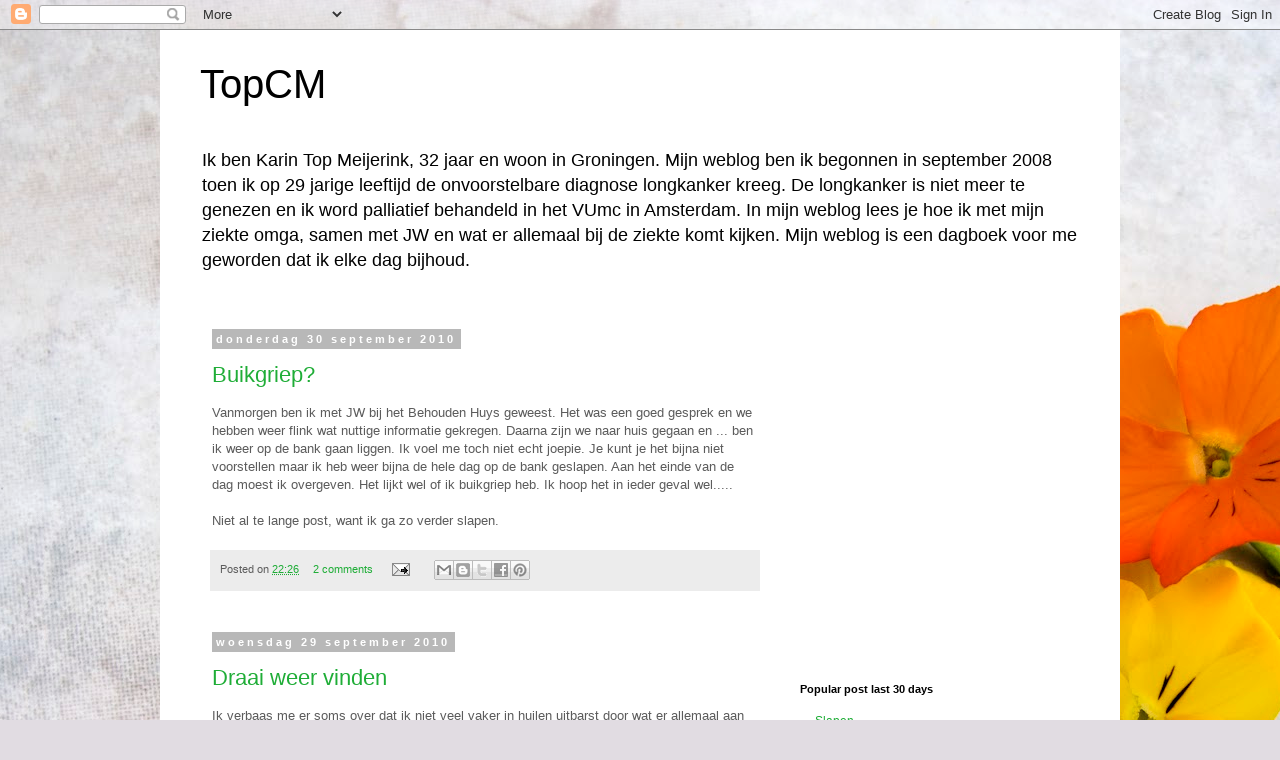

--- FILE ---
content_type: text/html; charset=UTF-8
request_url: http://blog.carosum.com/2010/09/
body_size: 37637
content:
<!DOCTYPE html>
<html class='v2' dir='ltr' xmlns='http://www.w3.org/1999/xhtml' xmlns:b='http://www.google.com/2005/gml/b' xmlns:data='http://www.google.com/2005/gml/data' xmlns:expr='http://www.google.com/2005/gml/expr'>
<head>
<link href='https://www.blogger.com/static/v1/widgets/335934321-css_bundle_v2.css' rel='stylesheet' type='text/css'/>
<meta content='IE=EmulateIE7' http-equiv='X-UA-Compatible'/>
<meta content='width=1100' name='viewport'/>
<meta content='text/html; charset=UTF-8' http-equiv='Content-Type'/>
<meta content='blogger' name='generator'/>
<link href='http://blog.carosum.com/favicon.ico' rel='icon' type='image/x-icon'/>
<link href='http://blog.carosum.com/2010/09/' rel='canonical'/>
<link rel="alternate" type="application/atom+xml" title="TopCM - Atom" href="http://blog.carosum.com/feeds/posts/default" />
<link rel="alternate" type="application/rss+xml" title="TopCM - RSS" href="http://blog.carosum.com/feeds/posts/default?alt=rss" />
<link rel="service.post" type="application/atom+xml" title="TopCM - Atom" href="https://www.blogger.com/feeds/2122532519000621496/posts/default" />
<!--Can't find substitution for tag [blog.ieCssRetrofitLinks]-->
<meta content='http://blog.carosum.com/2010/09/' property='og:url'/>
<meta content='TopCM' property='og:title'/>
<meta content='Ik ben Karin Top Meijerink, 32 jaar en woon in Groningen. Mijn weblog ben ik begonnen in september 2008 toen ik op 29 jarige leeftijd de onvoorstelbare diagnose longkanker kreeg. De longkanker is niet meer te genezen en ik word palliatief behandeld in het VUmc in Amsterdam. In mijn weblog lees je hoe ik met mijn ziekte omga, samen met JW en wat er allemaal bij de ziekte komt kijken. Mijn weblog is een dagboek voor me geworden dat ik elke dag bijhoud.' property='og:description'/>
<title>TopCM: september 2010</title>
<style id='page-skin-1' type='text/css'><!--
/*
-----------------------------------------------
Blogger Template Style
Name:     Simple
Designer: Blogger
URL:      www.blogger.com
----------------------------------------------- */
/* Content
----------------------------------------------- */
body {
font: normal normal 12px 'Trebuchet MS', Trebuchet, Verdana, sans-serif;
color: #5c5c5c;
background: #e1dce2 url(http://themes.googleusercontent.com/image?id=1i5rhSTWEh8p2repq5iCSh1Kch-ky1J2FKtuQbkt8Wf66HEnnSn_-YbVZggFUdjgixO8X) no-repeat fixed top center /* Credit: -ASI- (http://www.istockphoto.com/googleimages.php?id=11554225&platform=blogger) */;
padding: 0 0 0 0;
}
html body .region-inner {
min-width: 0;
max-width: 100%;
width: auto;
}
h2 {
font-size: 22px;
}
a:link {
text-decoration:none;
color: #1fad37;
}
a:visited {
text-decoration:none;
color: #838383;
}
a:hover {
text-decoration:underline;
color: #2bff60;
}
.body-fauxcolumn-outer .fauxcolumn-inner {
background: transparent none repeat scroll top left;
_background-image: none;
}
.body-fauxcolumn-outer .cap-top {
position: absolute;
z-index: 1;
height: 400px;
width: 100%;
}
.body-fauxcolumn-outer .cap-top .cap-left {
width: 100%;
background: transparent none repeat-x scroll top left;
_background-image: none;
}
.content-outer {
-moz-box-shadow: 0 0 0 rgba(0, 0, 0, .15);
-webkit-box-shadow: 0 0 0 rgba(0, 0, 0, .15);
-goog-ms-box-shadow: 0 0 0 #333333;
box-shadow: 0 0 0 rgba(0, 0, 0, .15);
margin-bottom: 1px;
}
.content-inner {
padding: 10px 40px;
}
.content-inner {
background-color: #ffffff;
}
/* Header
----------------------------------------------- */
.header-outer {
background: transparent none repeat-x scroll 0 -400px;
_background-image: none;
}
.Header h1 {
font: normal normal 40px 'Trebuchet MS',Trebuchet,Verdana,sans-serif;
color: #000000;
text-shadow: 0 0 0 rgba(0, 0, 0, .2);
}
.Header h1 a {
color: #000000;
}
.Header .description {
font-size: 18px;
color: #000000;
}
.header-inner .Header .titlewrapper {
padding: 22px 0;
}
.header-inner .Header .descriptionwrapper {
padding: 0 0;
}
/* Tabs
----------------------------------------------- */
.tabs-inner .section:first-child {
border-top: 0 solid #dbdbdb;
}
.tabs-inner .section:first-child ul {
margin-top: -1px;
border-top: 1px solid #dbdbdb;
border-left: 1px solid #dbdbdb;
border-right: 1px solid #dbdbdb;
}
.tabs-inner .widget ul {
background: transparent none repeat-x scroll 0 -800px;
_background-image: none;
border-bottom: 1px solid #dbdbdb;
margin-top: 0;
margin-left: -30px;
margin-right: -30px;
}
.tabs-inner .widget li a {
display: inline-block;
padding: .6em 1em;
font: normal normal 12px 'Trebuchet MS', Trebuchet, Verdana, sans-serif;
color: #000000;
border-left: 1px solid #ffffff;
border-right: 1px solid #dbdbdb;
}
.tabs-inner .widget li:first-child a {
border-left: none;
}
.tabs-inner .widget li.selected a, .tabs-inner .widget li a:hover {
color: #000000;
background-color: #ececec;
text-decoration: none;
}
/* Columns
----------------------------------------------- */
.main-outer {
border-top: 0 solid transparent;
}
.fauxcolumn-left-outer .fauxcolumn-inner {
border-right: 1px solid transparent;
}
.fauxcolumn-right-outer .fauxcolumn-inner {
border-left: 1px solid transparent;
}
/* Headings
----------------------------------------------- */
div.widget > h2,
div.widget h2.title {
margin: 0 0 1em 0;
font: normal bold 11px 'Trebuchet MS',Trebuchet,Verdana,sans-serif;
color: #000000;
}
/* Widgets
----------------------------------------------- */
.widget .zippy {
color: #959595;
text-shadow: 2px 2px 1px rgba(0, 0, 0, .1);
}
.widget .popular-posts ul {
list-style: none;
}
/* Posts
----------------------------------------------- */
h2.date-header {
font: normal bold 11px Arial, Tahoma, Helvetica, FreeSans, sans-serif;
}
.date-header span {
background-color: #b8b8b8;
color: #ffffff;
padding: 0.4em;
letter-spacing: 3px;
margin: inherit;
}
.main-inner {
padding-top: 35px;
padding-bottom: 65px;
}
.main-inner .column-center-inner {
padding: 0 0;
}
.main-inner .column-center-inner .section {
margin: 0 1em;
}
.post {
margin: 0 0 45px 0;
}
h3.post-title, .comments h4 {
font: normal normal 22px 'Trebuchet MS',Trebuchet,Verdana,sans-serif;
margin: .75em 0 0;
}
.post-body {
font-size: 110%;
line-height: 1.4;
position: relative;
}
.post-body img, .post-body .tr-caption-container, .Profile img, .Image img,
.BlogList .item-thumbnail img {
padding: 2px;
background: #ffffff;
border: 1px solid #ececec;
-moz-box-shadow: 1px 1px 5px rgba(0, 0, 0, .1);
-webkit-box-shadow: 1px 1px 5px rgba(0, 0, 0, .1);
box-shadow: 1px 1px 5px rgba(0, 0, 0, .1);
}
.post-body img, .post-body .tr-caption-container {
padding: 5px;
}
.post-body .tr-caption-container {
color: #5c5c5c;
}
.post-body .tr-caption-container img {
padding: 0;
background: transparent;
border: none;
-moz-box-shadow: 0 0 0 rgba(0, 0, 0, .1);
-webkit-box-shadow: 0 0 0 rgba(0, 0, 0, .1);
box-shadow: 0 0 0 rgba(0, 0, 0, .1);
}
.post-header {
margin: 0 0 1.5em;
line-height: 1.6;
font-size: 90%;
}
.post-footer {
margin: 20px -2px 0;
padding: 5px 10px;
color: #5c5c5c;
background-color: #ececec;
border-bottom: 1px solid #ececec;
line-height: 1.6;
font-size: 90%;
}
#comments .comment-author {
padding-top: 1.5em;
border-top: 1px solid transparent;
background-position: 0 1.5em;
}
#comments .comment-author:first-child {
padding-top: 0;
border-top: none;
}
.avatar-image-container {
margin: .2em 0 0;
}
#comments .avatar-image-container img {
border: 1px solid #ececec;
}
/* Comments
----------------------------------------------- */
.comments .comments-content .icon.blog-author {
background-repeat: no-repeat;
background-image: url([data-uri]);
}
.comments .comments-content .loadmore a {
border-top: 1px solid #959595;
border-bottom: 1px solid #959595;
}
.comments .comment-thread.inline-thread {
background-color: #ececec;
}
.comments .continue {
border-top: 2px solid #959595;
}
/* Accents
---------------------------------------------- */
.section-columns td.columns-cell {
border-left: 1px solid transparent;
}
.blog-pager {
background: transparent url(http://www.blogblog.com/1kt/simple/paging_dot.png) repeat-x scroll top center;
}
.blog-pager-older-link, .home-link,
.blog-pager-newer-link {
background-color: #ffffff;
padding: 5px;
}
.footer-outer {
border-top: 1px dashed #bbbbbb;
}
/* Mobile
----------------------------------------------- */
body.mobile  {
background-size: auto;
}
.mobile .body-fauxcolumn-outer {
background: transparent none repeat scroll top left;
}
.mobile .body-fauxcolumn-outer .cap-top {
background-size: 100% auto;
}
.mobile .content-outer {
-webkit-box-shadow: 0 0 3px rgba(0, 0, 0, .15);
box-shadow: 0 0 3px rgba(0, 0, 0, .15);
}
.mobile .tabs-inner .widget ul {
margin-left: 0;
margin-right: 0;
}
.mobile .post {
margin: 0;
}
.mobile .main-inner .column-center-inner .section {
margin: 0;
}
.mobile .date-header span {
padding: 0.1em 10px;
margin: 0 -10px;
}
.mobile h3.post-title {
margin: 0;
}
.mobile .blog-pager {
background: transparent none no-repeat scroll top center;
}
.mobile .footer-outer {
border-top: none;
}
.mobile .main-inner, .mobile .footer-inner {
background-color: #ffffff;
}
.mobile-index-contents {
color: #5c5c5c;
}
.mobile-link-button {
background-color: #1fad37;
}
.mobile-link-button a:link, .mobile-link-button a:visited {
color: #ffffff;
}
.mobile .tabs-inner .section:first-child {
border-top: none;
}
.mobile .tabs-inner .PageList .widget-content {
background-color: #ececec;
color: #000000;
border-top: 1px solid #dbdbdb;
border-bottom: 1px solid #dbdbdb;
}
.mobile .tabs-inner .PageList .widget-content .pagelist-arrow {
border-left: 1px solid #dbdbdb;
}

--></style>
<style id='template-skin-1' type='text/css'><!--
body {
min-width: 960px;
}
.content-outer, .content-fauxcolumn-outer, .region-inner {
min-width: 960px;
max-width: 960px;
_width: 960px;
}
.main-inner .columns {
padding-left: 0;
padding-right: 310px;
}
.main-inner .fauxcolumn-center-outer {
left: 0;
right: 310px;
/* IE6 does not respect left and right together */
_width: expression(this.parentNode.offsetWidth -
parseInt("0") -
parseInt("310px") + 'px');
}
.main-inner .fauxcolumn-left-outer {
width: 0;
}
.main-inner .fauxcolumn-right-outer {
width: 310px;
}
.main-inner .column-left-outer {
width: 0;
right: 100%;
margin-left: -0;
}
.main-inner .column-right-outer {
width: 310px;
margin-right: -310px;
}
#layout {
min-width: 0;
}
#layout .content-outer {
min-width: 0;
width: 800px;
}
#layout .region-inner {
min-width: 0;
width: auto;
}
--></style>
<script type='text/javascript'>

  var _gaq = _gaq || [];
  _gaq.push(['_setAccount', 'UA-5658992-1']);
  _gaq.push(['_trackPageview']);

  (function() {
    var ga = document.createElement('script'); ga.type = 'text/javascript'; ga.async = true;
    ga.src = ('https:' == document.location.protocol ? 'https://ssl' : 'http://www') + '.google-analytics.com/ga.js';
    var s = document.getElementsByTagName('script')[0]; s.parentNode.insertBefore(ga, s);
  })();

</script>
<link href='https://www.blogger.com/dyn-css/authorization.css?targetBlogID=2122532519000621496&amp;zx=e9ab4a83-7ec4-48d9-8c7e-b8a69cce2b95' media='none' onload='if(media!=&#39;all&#39;)media=&#39;all&#39;' rel='stylesheet'/><noscript><link href='https://www.blogger.com/dyn-css/authorization.css?targetBlogID=2122532519000621496&amp;zx=e9ab4a83-7ec4-48d9-8c7e-b8a69cce2b95' rel='stylesheet'/></noscript>
<meta name='google-adsense-platform-account' content='ca-host-pub-1556223355139109'/>
<meta name='google-adsense-platform-domain' content='blogspot.com'/>

</head>
<body class='loading variant-simplysimple'>
<div class='navbar section' id='navbar'><div class='widget Navbar' data-version='1' id='Navbar1'><script type="text/javascript">
    function setAttributeOnload(object, attribute, val) {
      if(window.addEventListener) {
        window.addEventListener('load',
          function(){ object[attribute] = val; }, false);
      } else {
        window.attachEvent('onload', function(){ object[attribute] = val; });
      }
    }
  </script>
<div id="navbar-iframe-container"></div>
<script type="text/javascript" src="https://apis.google.com/js/platform.js"></script>
<script type="text/javascript">
      gapi.load("gapi.iframes:gapi.iframes.style.bubble", function() {
        if (gapi.iframes && gapi.iframes.getContext) {
          gapi.iframes.getContext().openChild({
              url: 'https://www.blogger.com/navbar/2122532519000621496?origin\x3dhttp://blog.carosum.com',
              where: document.getElementById("navbar-iframe-container"),
              id: "navbar-iframe"
          });
        }
      });
    </script><script type="text/javascript">
(function() {
var script = document.createElement('script');
script.type = 'text/javascript';
script.src = '//pagead2.googlesyndication.com/pagead/js/google_top_exp.js';
var head = document.getElementsByTagName('head')[0];
if (head) {
head.appendChild(script);
}})();
</script>
</div></div>
<div class='body-fauxcolumns'>
<div class='fauxcolumn-outer body-fauxcolumn-outer'>
<div class='cap-top'>
<div class='cap-left'></div>
<div class='cap-right'></div>
</div>
<div class='fauxborder-left'>
<div class='fauxborder-right'></div>
<div class='fauxcolumn-inner'>
</div>
</div>
<div class='cap-bottom'>
<div class='cap-left'></div>
<div class='cap-right'></div>
</div>
</div>
</div>
<div class='content'>
<div class='content-fauxcolumns'>
<div class='fauxcolumn-outer content-fauxcolumn-outer'>
<div class='cap-top'>
<div class='cap-left'></div>
<div class='cap-right'></div>
</div>
<div class='fauxborder-left'>
<div class='fauxborder-right'></div>
<div class='fauxcolumn-inner'>
</div>
</div>
<div class='cap-bottom'>
<div class='cap-left'></div>
<div class='cap-right'></div>
</div>
</div>
</div>
<div class='content-outer'>
<div class='content-cap-top cap-top'>
<div class='cap-left'></div>
<div class='cap-right'></div>
</div>
<div class='fauxborder-left content-fauxborder-left'>
<div class='fauxborder-right content-fauxborder-right'></div>
<div class='content-inner'>
<header>
<div class='header-outer'>
<div class='header-cap-top cap-top'>
<div class='cap-left'></div>
<div class='cap-right'></div>
</div>
<div class='fauxborder-left header-fauxborder-left'>
<div class='fauxborder-right header-fauxborder-right'></div>
<div class='region-inner header-inner'>
<div class='header section' id='header'><div class='widget Header' data-version='1' id='Header1'>
<div id='header-inner'>
<div class='titlewrapper'>
<h1 class='title'>
<a href='http://blog.carosum.com/'>
TopCM
</a>
</h1>
</div>
<div class='descriptionwrapper'>
<p class='description'><span>Ik ben Karin Top Meijerink, 32 jaar en woon in Groningen. Mijn weblog ben ik begonnen in september 2008 toen ik op 29 jarige leeftijd de onvoorstelbare diagnose longkanker kreeg. De longkanker is niet meer te genezen en ik word palliatief behandeld in het VUmc in Amsterdam. In mijn weblog lees je hoe ik met mijn ziekte omga, samen met JW en wat er allemaal bij de ziekte komt kijken. Mijn weblog is een dagboek voor me geworden dat ik elke dag bijhoud.</span></p>
</div>
</div>
</div></div>
</div>
</div>
<div class='header-cap-bottom cap-bottom'>
<div class='cap-left'></div>
<div class='cap-right'></div>
</div>
</div>
</header>
<div class='tabs-outer'>
<div class='tabs-cap-top cap-top'>
<div class='cap-left'></div>
<div class='cap-right'></div>
</div>
<div class='fauxborder-left tabs-fauxborder-left'>
<div class='fauxborder-right tabs-fauxborder-right'></div>
<div class='region-inner tabs-inner'>
<div class='tabs no-items section' id='crosscol'></div>
<div class='tabs no-items section' id='crosscol-overflow'></div>
</div>
</div>
<div class='tabs-cap-bottom cap-bottom'>
<div class='cap-left'></div>
<div class='cap-right'></div>
</div>
</div>
<div class='main-outer'>
<div class='main-cap-top cap-top'>
<div class='cap-left'></div>
<div class='cap-right'></div>
</div>
<div class='fauxborder-left main-fauxborder-left'>
<div class='fauxborder-right main-fauxborder-right'></div>
<div class='region-inner main-inner'>
<div class='columns fauxcolumns'>
<div class='fauxcolumn-outer fauxcolumn-center-outer'>
<div class='cap-top'>
<div class='cap-left'></div>
<div class='cap-right'></div>
</div>
<div class='fauxborder-left'>
<div class='fauxborder-right'></div>
<div class='fauxcolumn-inner'>
</div>
</div>
<div class='cap-bottom'>
<div class='cap-left'></div>
<div class='cap-right'></div>
</div>
</div>
<div class='fauxcolumn-outer fauxcolumn-left-outer'>
<div class='cap-top'>
<div class='cap-left'></div>
<div class='cap-right'></div>
</div>
<div class='fauxborder-left'>
<div class='fauxborder-right'></div>
<div class='fauxcolumn-inner'>
</div>
</div>
<div class='cap-bottom'>
<div class='cap-left'></div>
<div class='cap-right'></div>
</div>
</div>
<div class='fauxcolumn-outer fauxcolumn-right-outer'>
<div class='cap-top'>
<div class='cap-left'></div>
<div class='cap-right'></div>
</div>
<div class='fauxborder-left'>
<div class='fauxborder-right'></div>
<div class='fauxcolumn-inner'>
</div>
</div>
<div class='cap-bottom'>
<div class='cap-left'></div>
<div class='cap-right'></div>
</div>
</div>
<!-- corrects IE6 width calculation -->
<div class='columns-inner'>
<div class='column-center-outer'>
<div class='column-center-inner'>
<div class='main section' id='main'><div class='widget Blog' data-version='1' id='Blog1'>
<div class='blog-posts hfeed'>

          <div class="date-outer">
        
<h2 class='date-header'><span>donderdag 30 september 2010</span></h2>

          <div class="date-posts">
        
<div class='post-outer'>
<div class='post hentry'>
<a name='1997454619844730689'></a>
<h3 class='post-title entry-title'>
<a href='http://blog.carosum.com/2010/09/buikgriep.html'>Buikgriep?</a>
</h3>
<div class='post-header'>
<div class='post-header-line-1'></div>
</div>
<div class='post-body entry-content' id='post-body-1997454619844730689'>
Vanmorgen ben ik met JW bij het Behouden Huys geweest. Het was een goed gesprek en we hebben weer flink wat nuttige informatie gekregen. Daarna zijn we naar huis gegaan en ... ben ik weer op de bank gaan liggen. Ik voel me toch niet echt joepie. Je kunt je het bijna niet voorstellen maar ik heb weer bijna de hele dag op de bank geslapen. Aan het einde van de dag moest ik overgeven. Het lijkt wel of ik buikgriep heb. Ik hoop het in ieder geval wel.....<br />
<br />
Niet al te lange post, want ik ga zo verder slapen.
<div style='clear: both;'></div>
</div>
<div class='post-footer'>
<div class='post-footer-line post-footer-line-1'><span class='post-timestamp'>
Posted on
<a class='timestamp-link' href='http://blog.carosum.com/2010/09/buikgriep.html' rel='bookmark' title='permanent link'><abbr class='published' title='2010-09-30T22:26:00+02:00'>22:26</abbr></a>
</span>
<span class='post-comment-link'>
<a class='comment-link' href='https://www.blogger.com/comment/fullpage/post/2122532519000621496/1997454619844730689' onclick=''>2
comments</a>
</span>
<span class='post-icons'>
<span class='item-action'>
<a href='https://www.blogger.com/email-post/2122532519000621496/1997454619844730689' title='Post e-mailen'>
<img alt='' class='icon-action' height='13' src='http://img1.blogblog.com/img/icon18_email.gif' width='18'/>
</a>
</span>
<span class='item-control blog-admin pid-57145171'>
<a href='https://www.blogger.com/post-edit.g?blogID=2122532519000621496&postID=1997454619844730689&from=pencil' title='Post bewerken'>
<img alt='' class='icon-action' height='18' src='https://resources.blogblog.com/img/icon18_edit_allbkg.gif' width='18'/>
</a>
</span>
</span>
<span class='post-backlinks post-comment-link'>
</span>
<div class='post-share-buttons goog-inline-block'>
<a class='goog-inline-block share-button sb-email' href='https://www.blogger.com/share-post.g?blogID=2122532519000621496&postID=1997454619844730689&target=email' target='_blank' title='Dit e-mailen
'><span class='share-button-link-text'>Dit e-mailen
</span></a><a class='goog-inline-block share-button sb-blog' href='https://www.blogger.com/share-post.g?blogID=2122532519000621496&postID=1997454619844730689&target=blog' onclick='window.open(this.href, "_blank", "height=270,width=475"); return false;' target='_blank' title='Dit bloggen!'><span class='share-button-link-text'>Dit bloggen!</span></a><a class='goog-inline-block share-button sb-twitter' href='https://www.blogger.com/share-post.g?blogID=2122532519000621496&postID=1997454619844730689&target=twitter' target='_blank' title='Delen via X'><span class='share-button-link-text'>Delen via X</span></a><a class='goog-inline-block share-button sb-facebook' href='https://www.blogger.com/share-post.g?blogID=2122532519000621496&postID=1997454619844730689&target=facebook' onclick='window.open(this.href, "_blank", "height=430,width=640"); return false;' target='_blank' title='Delen op Facebook'><span class='share-button-link-text'>Delen op Facebook</span></a><a class='goog-inline-block share-button sb-pinterest' href='https://www.blogger.com/share-post.g?blogID=2122532519000621496&postID=1997454619844730689&target=pinterest' target='_blank' title='Delen op Pinterest'><span class='share-button-link-text'>Delen op Pinterest</span></a>
</div>
</div>
<div class='post-footer-line post-footer-line-2'><span class='post-labels'>
</span>
</div>
<div class='post-footer-line post-footer-line-3'></div>
</div>
</div>
</div>

          </div></div>
        

          <div class="date-outer">
        
<h2 class='date-header'><span>woensdag 29 september 2010</span></h2>

          <div class="date-posts">
        
<div class='post-outer'>
<div class='post hentry'>
<a name='5074606557403226835'></a>
<h3 class='post-title entry-title'>
<a href='http://blog.carosum.com/2010/09/draai-weer-vinden.html'>Draai weer vinden</a>
</h3>
<div class='post-header'>
<div class='post-header-line-1'></div>
</div>
<div class='post-body entry-content' id='post-body-5074606557403226835'>
Ik verbaas me er soms over dat ik niet veel vaker in huilen uitbarst door wat er allemaal aan de hand is en dat ik niet depressief word. Het is niet zo dat ik het zo hard mogelijk probeer te verdringen. Vanmorgen werd ik voor het eerst wakker (pas om 11.00 uur) met een gevoel geen zin te hebben er uit te gaan. Wat moet ik doen? <br />
<br />
Eenmaal er uit ging het niet echt beter. Geen zin om te eten, koud en lamlendig. Enige wat me opluchtte was dat mijn ogen beter waren dan gisteren. Ik heb nog wel wat dingen gedaan maar mijn gevoel wilde het liefst op de bank liggen. <br />
<br />
Tegen het einde van de middag zijn we de stad in geweest om kaarten te halen voor een concert in Vera op 15 Oktober van Sivert Hoyem. Eenmaal thuis ben ik op de bank gaan liggen rillerig onder een slaapzak. <br />
<br />
Ik denk dat alles nu bij elkaar komt, ik heb een soort grieperig gevoel, ben erg moe maar heb het ook gewoon even gehad. Zie soms even niet meer hoe het nou allemaal moet. Morgen heb ik een gesprek bij het Behouden Huijs, dat is wel fijn. Ik moet echt even weer een nieuwe draai vinden en leren goed om te gaan met mijn energie. Ook mijn emoties en verdriet moet ik opnieuw een plek geven.
<div style='clear: both;'></div>
</div>
<div class='post-footer'>
<div class='post-footer-line post-footer-line-1'><span class='post-timestamp'>
Posted on
<a class='timestamp-link' href='http://blog.carosum.com/2010/09/draai-weer-vinden.html' rel='bookmark' title='permanent link'><abbr class='published' title='2010-09-29T21:16:00+02:00'>21:16</abbr></a>
</span>
<span class='post-comment-link'>
<a class='comment-link' href='https://www.blogger.com/comment/fullpage/post/2122532519000621496/5074606557403226835' onclick=''>2
comments</a>
</span>
<span class='post-icons'>
<span class='item-action'>
<a href='https://www.blogger.com/email-post/2122532519000621496/5074606557403226835' title='Post e-mailen'>
<img alt='' class='icon-action' height='13' src='http://img1.blogblog.com/img/icon18_email.gif' width='18'/>
</a>
</span>
<span class='item-control blog-admin pid-970702167'>
<a href='https://www.blogger.com/post-edit.g?blogID=2122532519000621496&postID=5074606557403226835&from=pencil' title='Post bewerken'>
<img alt='' class='icon-action' height='18' src='https://resources.blogblog.com/img/icon18_edit_allbkg.gif' width='18'/>
</a>
</span>
</span>
<span class='post-backlinks post-comment-link'>
</span>
<div class='post-share-buttons goog-inline-block'>
<a class='goog-inline-block share-button sb-email' href='https://www.blogger.com/share-post.g?blogID=2122532519000621496&postID=5074606557403226835&target=email' target='_blank' title='Dit e-mailen
'><span class='share-button-link-text'>Dit e-mailen
</span></a><a class='goog-inline-block share-button sb-blog' href='https://www.blogger.com/share-post.g?blogID=2122532519000621496&postID=5074606557403226835&target=blog' onclick='window.open(this.href, "_blank", "height=270,width=475"); return false;' target='_blank' title='Dit bloggen!'><span class='share-button-link-text'>Dit bloggen!</span></a><a class='goog-inline-block share-button sb-twitter' href='https://www.blogger.com/share-post.g?blogID=2122532519000621496&postID=5074606557403226835&target=twitter' target='_blank' title='Delen via X'><span class='share-button-link-text'>Delen via X</span></a><a class='goog-inline-block share-button sb-facebook' href='https://www.blogger.com/share-post.g?blogID=2122532519000621496&postID=5074606557403226835&target=facebook' onclick='window.open(this.href, "_blank", "height=430,width=640"); return false;' target='_blank' title='Delen op Facebook'><span class='share-button-link-text'>Delen op Facebook</span></a><a class='goog-inline-block share-button sb-pinterest' href='https://www.blogger.com/share-post.g?blogID=2122532519000621496&postID=5074606557403226835&target=pinterest' target='_blank' title='Delen op Pinterest'><span class='share-button-link-text'>Delen op Pinterest</span></a>
</div>
</div>
<div class='post-footer-line post-footer-line-2'><span class='post-labels'>
</span>
</div>
<div class='post-footer-line post-footer-line-3'></div>
</div>
</div>
</div>

          </div></div>
        

          <div class="date-outer">
        
<h2 class='date-header'><span>dinsdag 28 september 2010</span></h2>

          <div class="date-posts">
        
<div class='post-outer'>
<div class='post hentry'>
<a name='7573577387856684257'></a>
<h3 class='post-title entry-title'>
<a href='http://blog.carosum.com/2010/09/jarig-en-ogen.html'>Jarig en ogen</a>
</h3>
<div class='post-header'>
<div class='post-header-line-1'></div>
</div>
<div class='post-body entry-content' id='post-body-7573577387856684257'>
Vandaag is mijn zusje jarig en JW en ik zijn er vanmiddag naar toe geweest. Het was lekker rustig en tegenwoordig vind ik dat erg prettig. Ik voelde me helaas niet zo op en top vandaag. Het begon al dat mijn ogen erg pijnlijk zijn. Rood en ontstoken. Mijn ogen open houden kost bijna moeite en boven mijn ogen was opgezet. Inmiddels is het weer geslonken, maar ik merk wel dat mijn ogen heel moe aanvoelen en het prikt een beetje. <br />Ik weet niet of dit nou tarceva is, of een effect van de bestraling kan zijn. IK had alweer angst voor een stuwing van de halsslagader ofzo, maar meteen het ergste denken is niet handig. Het neemt af en bij een stuwing heb je ook een dikke nek. Tja ik zoek toch van alles op internet op natuurlijk, maar dat moet je niet teveel doen. Mijn vermoeden is dat het van de bestraling komt, heb ook wel gelezen dat het een bijwerking kan zijn. IK kijk het maar even aan. <br /><br />Thuis ben ik lekker op de bank gaan liggen, JW heeft gekookt. Ik was moe en rillerig. <br />Nu zo na het eten en wat uitgerust gaat het wel beter.
<div style='clear: both;'></div>
</div>
<div class='post-footer'>
<div class='post-footer-line post-footer-line-1'><span class='post-timestamp'>
Posted on
<a class='timestamp-link' href='http://blog.carosum.com/2010/09/jarig-en-ogen.html' rel='bookmark' title='permanent link'><abbr class='published' title='2010-09-28T21:24:00+02:00'>21:24</abbr></a>
</span>
<span class='post-comment-link'>
<a class='comment-link' href='https://www.blogger.com/comment/fullpage/post/2122532519000621496/7573577387856684257' onclick=''>3
comments</a>
</span>
<span class='post-icons'>
<span class='item-action'>
<a href='https://www.blogger.com/email-post/2122532519000621496/7573577387856684257' title='Post e-mailen'>
<img alt='' class='icon-action' height='13' src='http://img1.blogblog.com/img/icon18_email.gif' width='18'/>
</a>
</span>
<span class='item-control blog-admin pid-970702167'>
<a href='https://www.blogger.com/post-edit.g?blogID=2122532519000621496&postID=7573577387856684257&from=pencil' title='Post bewerken'>
<img alt='' class='icon-action' height='18' src='https://resources.blogblog.com/img/icon18_edit_allbkg.gif' width='18'/>
</a>
</span>
</span>
<span class='post-backlinks post-comment-link'>
</span>
<div class='post-share-buttons goog-inline-block'>
<a class='goog-inline-block share-button sb-email' href='https://www.blogger.com/share-post.g?blogID=2122532519000621496&postID=7573577387856684257&target=email' target='_blank' title='Dit e-mailen
'><span class='share-button-link-text'>Dit e-mailen
</span></a><a class='goog-inline-block share-button sb-blog' href='https://www.blogger.com/share-post.g?blogID=2122532519000621496&postID=7573577387856684257&target=blog' onclick='window.open(this.href, "_blank", "height=270,width=475"); return false;' target='_blank' title='Dit bloggen!'><span class='share-button-link-text'>Dit bloggen!</span></a><a class='goog-inline-block share-button sb-twitter' href='https://www.blogger.com/share-post.g?blogID=2122532519000621496&postID=7573577387856684257&target=twitter' target='_blank' title='Delen via X'><span class='share-button-link-text'>Delen via X</span></a><a class='goog-inline-block share-button sb-facebook' href='https://www.blogger.com/share-post.g?blogID=2122532519000621496&postID=7573577387856684257&target=facebook' onclick='window.open(this.href, "_blank", "height=430,width=640"); return false;' target='_blank' title='Delen op Facebook'><span class='share-button-link-text'>Delen op Facebook</span></a><a class='goog-inline-block share-button sb-pinterest' href='https://www.blogger.com/share-post.g?blogID=2122532519000621496&postID=7573577387856684257&target=pinterest' target='_blank' title='Delen op Pinterest'><span class='share-button-link-text'>Delen op Pinterest</span></a>
</div>
</div>
<div class='post-footer-line post-footer-line-2'><span class='post-labels'>
</span>
</div>
<div class='post-footer-line post-footer-line-3'></div>
</div>
</div>
</div>

          </div></div>
        

          <div class="date-outer">
        
<h2 class='date-header'><span>maandag 27 september 2010</span></h2>

          <div class="date-posts">
        
<div class='post-outer'>
<div class='post hentry'>
<a name='3117225469012717513'></a>
<h3 class='post-title entry-title'>
<a href='http://blog.carosum.com/2010/09/leren_27.html'>Leren</a>
</h3>
<div class='post-header'>
<div class='post-header-line-1'></div>
</div>
<div class='post-body entry-content' id='post-body-3117225469012717513'>
Eigenlijk niet zoveel boeiends te melden. Het gaat zijn gangetje, ik vermaak me nog steeds en doe niet al te veel. Grootste inspanning van vandaag was een wandelingetje naar de stad om even een kadootje voor mijn zusje te kopen. <br />Bewegen enzo gaat allemaal goed, maar ik zit nu op de bank mijn blog te typen en zojuist hebben we nog een film gekeken, maar ik val dan echt in slaap. ( De film heb ik dus niet echt gezien).  Ik voel me echt moe terwijl ik vanmorgen echt lang geslapen heb. Ik denk soms wel eens dat ik wel hele dagen kan slapen. Dat wil ik niet natuurlijk, genoeg te doen. <br />Tijd inplannen om te rusten zal ik echt moeten gaan leren.
<div style='clear: both;'></div>
</div>
<div class='post-footer'>
<div class='post-footer-line post-footer-line-1'><span class='post-timestamp'>
Posted on
<a class='timestamp-link' href='http://blog.carosum.com/2010/09/leren_27.html' rel='bookmark' title='permanent link'><abbr class='published' title='2010-09-27T23:25:00+02:00'>23:25</abbr></a>
</span>
<span class='post-comment-link'>
<a class='comment-link' href='https://www.blogger.com/comment/fullpage/post/2122532519000621496/3117225469012717513' onclick=''>3
comments</a>
</span>
<span class='post-icons'>
<span class='item-action'>
<a href='https://www.blogger.com/email-post/2122532519000621496/3117225469012717513' title='Post e-mailen'>
<img alt='' class='icon-action' height='13' src='http://img1.blogblog.com/img/icon18_email.gif' width='18'/>
</a>
</span>
<span class='item-control blog-admin pid-970702167'>
<a href='https://www.blogger.com/post-edit.g?blogID=2122532519000621496&postID=3117225469012717513&from=pencil' title='Post bewerken'>
<img alt='' class='icon-action' height='18' src='https://resources.blogblog.com/img/icon18_edit_allbkg.gif' width='18'/>
</a>
</span>
</span>
<span class='post-backlinks post-comment-link'>
</span>
<div class='post-share-buttons goog-inline-block'>
<a class='goog-inline-block share-button sb-email' href='https://www.blogger.com/share-post.g?blogID=2122532519000621496&postID=3117225469012717513&target=email' target='_blank' title='Dit e-mailen
'><span class='share-button-link-text'>Dit e-mailen
</span></a><a class='goog-inline-block share-button sb-blog' href='https://www.blogger.com/share-post.g?blogID=2122532519000621496&postID=3117225469012717513&target=blog' onclick='window.open(this.href, "_blank", "height=270,width=475"); return false;' target='_blank' title='Dit bloggen!'><span class='share-button-link-text'>Dit bloggen!</span></a><a class='goog-inline-block share-button sb-twitter' href='https://www.blogger.com/share-post.g?blogID=2122532519000621496&postID=3117225469012717513&target=twitter' target='_blank' title='Delen via X'><span class='share-button-link-text'>Delen via X</span></a><a class='goog-inline-block share-button sb-facebook' href='https://www.blogger.com/share-post.g?blogID=2122532519000621496&postID=3117225469012717513&target=facebook' onclick='window.open(this.href, "_blank", "height=430,width=640"); return false;' target='_blank' title='Delen op Facebook'><span class='share-button-link-text'>Delen op Facebook</span></a><a class='goog-inline-block share-button sb-pinterest' href='https://www.blogger.com/share-post.g?blogID=2122532519000621496&postID=3117225469012717513&target=pinterest' target='_blank' title='Delen op Pinterest'><span class='share-button-link-text'>Delen op Pinterest</span></a>
</div>
</div>
<div class='post-footer-line post-footer-line-2'><span class='post-labels'>
</span>
</div>
<div class='post-footer-line post-footer-line-3'></div>
</div>
</div>
</div>

          </div></div>
        

          <div class="date-outer">
        
<h2 class='date-header'><span>zondag 26 september 2010</span></h2>

          <div class="date-posts">
        
<div class='post-outer'>
<div class='post hentry'>
<a name='7483315017029158164'></a>
<h3 class='post-title entry-title'>
<a href='http://blog.carosum.com/2010/09/kinderboerderij.html'>Kinderboerderij</a>
</h3>
<div class='post-header'>
<div class='post-header-line-1'></div>
</div>
<div class='post-body entry-content' id='post-body-7483315017029158164'>
We zijn net terug van een dagje met de familie van JW. JW's moeder is morgen jarig en had vandaag de kinderen en kleinkinderen uitgenodigd. We zijn naar de Holterberg geweest en het was onverwacht superlekker weer. Kinderboerderij, speeltuin echt iets voor mij haha. Naja wel iets voor de kinderen en ik vond het ook zeker wel leuk. Lekker in de zon zitten was al heerlijk. <br />
<br />
Er komen nog wat verjaardagen aan deze week. Zometeen naar H van de HBES-bakkers. Ik ben echt ontzettend moe, maar wil er wel even heen. Dinsdag is mijn zusje jarig. <br />
<br />
Vandaag ook weer een pruikdagje en het is even wennen na zo'n lange tijd zonder, maar het voelt wel fijn. In ieder geval niet meer het gevoel dat iedereen je meteen als ziek bestempelt.
<div style='clear: both;'></div>
</div>
<div class='post-footer'>
<div class='post-footer-line post-footer-line-1'><span class='post-timestamp'>
Posted on
<a class='timestamp-link' href='http://blog.carosum.com/2010/09/kinderboerderij.html' rel='bookmark' title='permanent link'><abbr class='published' title='2010-09-26T20:43:00+02:00'>20:43</abbr></a>
</span>
<span class='post-comment-link'>
<a class='comment-link' href='https://www.blogger.com/comment/fullpage/post/2122532519000621496/7483315017029158164' onclick=''>1 comments</a>
</span>
<span class='post-icons'>
<span class='item-action'>
<a href='https://www.blogger.com/email-post/2122532519000621496/7483315017029158164' title='Post e-mailen'>
<img alt='' class='icon-action' height='13' src='http://img1.blogblog.com/img/icon18_email.gif' width='18'/>
</a>
</span>
<span class='item-control blog-admin pid-970702167'>
<a href='https://www.blogger.com/post-edit.g?blogID=2122532519000621496&postID=7483315017029158164&from=pencil' title='Post bewerken'>
<img alt='' class='icon-action' height='18' src='https://resources.blogblog.com/img/icon18_edit_allbkg.gif' width='18'/>
</a>
</span>
</span>
<span class='post-backlinks post-comment-link'>
</span>
<div class='post-share-buttons goog-inline-block'>
<a class='goog-inline-block share-button sb-email' href='https://www.blogger.com/share-post.g?blogID=2122532519000621496&postID=7483315017029158164&target=email' target='_blank' title='Dit e-mailen
'><span class='share-button-link-text'>Dit e-mailen
</span></a><a class='goog-inline-block share-button sb-blog' href='https://www.blogger.com/share-post.g?blogID=2122532519000621496&postID=7483315017029158164&target=blog' onclick='window.open(this.href, "_blank", "height=270,width=475"); return false;' target='_blank' title='Dit bloggen!'><span class='share-button-link-text'>Dit bloggen!</span></a><a class='goog-inline-block share-button sb-twitter' href='https://www.blogger.com/share-post.g?blogID=2122532519000621496&postID=7483315017029158164&target=twitter' target='_blank' title='Delen via X'><span class='share-button-link-text'>Delen via X</span></a><a class='goog-inline-block share-button sb-facebook' href='https://www.blogger.com/share-post.g?blogID=2122532519000621496&postID=7483315017029158164&target=facebook' onclick='window.open(this.href, "_blank", "height=430,width=640"); return false;' target='_blank' title='Delen op Facebook'><span class='share-button-link-text'>Delen op Facebook</span></a><a class='goog-inline-block share-button sb-pinterest' href='https://www.blogger.com/share-post.g?blogID=2122532519000621496&postID=7483315017029158164&target=pinterest' target='_blank' title='Delen op Pinterest'><span class='share-button-link-text'>Delen op Pinterest</span></a>
</div>
</div>
<div class='post-footer-line post-footer-line-2'><span class='post-labels'>
</span>
</div>
<div class='post-footer-line post-footer-line-3'></div>
</div>
</div>
</div>

          </div></div>
        

          <div class="date-outer">
        
<h2 class='date-header'><span>zaterdag 25 september 2010</span></h2>

          <div class="date-posts">
        
<div class='post-outer'>
<div class='post hentry'>
<a name='6867597588227553748'></a>
<h3 class='post-title entry-title'>
<a href='http://blog.carosum.com/2010/09/passen-en-meten.html'>Passen en meten</a>
</h3>
<div class='post-header'>
<div class='post-header-line-1'></div>
</div>
<div class='post-body entry-content' id='post-body-6867597588227553748'>
En echt opruimdag-boodschappendagje gehad. Na zo'n vakantie is er genoeg op te ruimen en vooral te wassen. Ik probeer zoveel mogelijk alles te doen zoals ik het voor de bestraling deed. Dat lukt me niet altijd en vaak accepteer ik het wel en dan rust ik even uit en dan gaat het ook zo weer. Vandaag werd ik weer eens een beetje misselijk net voor we boodschappen zouden doen Ik bleef in de auto JW haalde de spullen. In de auto werd het me wel even teveel. Ik baal dan zo dat ik niet meer alles zomaar zonder nadenken kan. Ik ben al blij genoeg dat het de meeste tijd wel gaat, maar vanmiddag baalde ik zo. IK dacht ooo jee als ik dit al moeilijk vind..<br /><br />Het enige wat me helpt momenteel is de wetenschap dat ik weer wat leuke dingen in het vooruitzicht heb. JW die me oppept, familie en vrienden. Zoveel mogelijk in het echte niet-zieke leven blijven mee proberen te blijven draaien, afleiding. Natuurlijk realiseer ik me dat het steeds een stapje minder zal zijn, maar met passen en meten hoop ik zo lang mogelijk van alles te kunnen ondernemen met de mensen waar ik om geef. <br /><br />Met mijn ouders en zusje en co is in ieder geval een weekeind weg gepland waar ik echt zin in heb. De komende dagen verjaardagen en vanavond de HBES-bakkers dus dat wordt sowieso gezellig.
<div style='clear: both;'></div>
</div>
<div class='post-footer'>
<div class='post-footer-line post-footer-line-1'><span class='post-timestamp'>
Posted on
<a class='timestamp-link' href='http://blog.carosum.com/2010/09/passen-en-meten.html' rel='bookmark' title='permanent link'><abbr class='published' title='2010-09-25T19:34:00+02:00'>19:34</abbr></a>
</span>
<span class='post-comment-link'>
<a class='comment-link' href='https://www.blogger.com/comment/fullpage/post/2122532519000621496/6867597588227553748' onclick=''>2
comments</a>
</span>
<span class='post-icons'>
<span class='item-action'>
<a href='https://www.blogger.com/email-post/2122532519000621496/6867597588227553748' title='Post e-mailen'>
<img alt='' class='icon-action' height='13' src='http://img1.blogblog.com/img/icon18_email.gif' width='18'/>
</a>
</span>
<span class='item-control blog-admin pid-970702167'>
<a href='https://www.blogger.com/post-edit.g?blogID=2122532519000621496&postID=6867597588227553748&from=pencil' title='Post bewerken'>
<img alt='' class='icon-action' height='18' src='https://resources.blogblog.com/img/icon18_edit_allbkg.gif' width='18'/>
</a>
</span>
</span>
<span class='post-backlinks post-comment-link'>
</span>
<div class='post-share-buttons goog-inline-block'>
<a class='goog-inline-block share-button sb-email' href='https://www.blogger.com/share-post.g?blogID=2122532519000621496&postID=6867597588227553748&target=email' target='_blank' title='Dit e-mailen
'><span class='share-button-link-text'>Dit e-mailen
</span></a><a class='goog-inline-block share-button sb-blog' href='https://www.blogger.com/share-post.g?blogID=2122532519000621496&postID=6867597588227553748&target=blog' onclick='window.open(this.href, "_blank", "height=270,width=475"); return false;' target='_blank' title='Dit bloggen!'><span class='share-button-link-text'>Dit bloggen!</span></a><a class='goog-inline-block share-button sb-twitter' href='https://www.blogger.com/share-post.g?blogID=2122532519000621496&postID=6867597588227553748&target=twitter' target='_blank' title='Delen via X'><span class='share-button-link-text'>Delen via X</span></a><a class='goog-inline-block share-button sb-facebook' href='https://www.blogger.com/share-post.g?blogID=2122532519000621496&postID=6867597588227553748&target=facebook' onclick='window.open(this.href, "_blank", "height=430,width=640"); return false;' target='_blank' title='Delen op Facebook'><span class='share-button-link-text'>Delen op Facebook</span></a><a class='goog-inline-block share-button sb-pinterest' href='https://www.blogger.com/share-post.g?blogID=2122532519000621496&postID=6867597588227553748&target=pinterest' target='_blank' title='Delen op Pinterest'><span class='share-button-link-text'>Delen op Pinterest</span></a>
</div>
</div>
<div class='post-footer-line post-footer-line-2'><span class='post-labels'>
</span>
</div>
<div class='post-footer-line post-footer-line-3'></div>
</div>
</div>
</div>

          </div></div>
        

          <div class="date-outer">
        
<h2 class='date-header'><span>vrijdag 24 september 2010</span></h2>

          <div class="date-posts">
        
<div class='post-outer'>
<div class='post hentry'>
<a name='5638762219833878110'></a>
<h3 class='post-title entry-title'>
<a href='http://blog.carosum.com/2010/09/family-tour.html'>Family tour</a>
</h3>
<div class='post-header'>
<div class='post-header-line-1'></div>
</div>
<div class='post-body entry-content' id='post-body-5638762219833878110'>
Vandaag heeft JW de camper teruggebracht met A, die even meegereden is en daarna nog even koffie bleef drinken met een heerlijk stukje van de HBES-taart die bij thuiskomst natuurlijk weer in de oven stond. <br />Daarna begon de family tour. Eerst even bij de zus van JW langs, heerlijke pannenkoeken gegeten, bijgekletst en natuurlijk gespeeld met the kids. Daarna naar mijn zusje, natuurlijk weer heel veel gespeeld met AS en PEP. AS wil graag bij mij slapen en bij Toppie dus dat gaat binnenkort zeker gebeuren. Misschien vind ik het nog wel leuker dan zij. Nu moet haar broertje ook mee, dat zal wel even wennen voor me worden maar Pepijn is echt een schatje.<br />Na mijn zusje gingen we door naar mijn ouders waar we heerlijke biefstuk hebben gegeten en alweer plannen aan het maken zijn om een weekeindje met ze weg te gaan. <br /><br />Ik lig nu lekker in bed. Het bed voelt als een reuzenbed nu ik het camperbed gewend ben geraakt. Ook in de auto grijp ik soms verkeerd, bijvoorbeeld om de zonnebril te pakken, omdat ik denk dat ik in de camper zit. <br /><br />Het is goed om thuis te zijn. Ik ga nog lekker even P en W kijken en daarna slapen in het reuzenbed.
<div style='clear: both;'></div>
</div>
<div class='post-footer'>
<div class='post-footer-line post-footer-line-1'><span class='post-timestamp'>
Posted on
<a class='timestamp-link' href='http://blog.carosum.com/2010/09/family-tour.html' rel='bookmark' title='permanent link'><abbr class='published' title='2010-09-24T23:35:00+02:00'>23:35</abbr></a>
</span>
<span class='post-comment-link'>
<a class='comment-link' href='https://www.blogger.com/comment/fullpage/post/2122532519000621496/5638762219833878110' onclick=''>2
comments</a>
</span>
<span class='post-icons'>
<span class='item-action'>
<a href='https://www.blogger.com/email-post/2122532519000621496/5638762219833878110' title='Post e-mailen'>
<img alt='' class='icon-action' height='13' src='http://img1.blogblog.com/img/icon18_email.gif' width='18'/>
</a>
</span>
<span class='item-control blog-admin pid-970702167'>
<a href='https://www.blogger.com/post-edit.g?blogID=2122532519000621496&postID=5638762219833878110&from=pencil' title='Post bewerken'>
<img alt='' class='icon-action' height='18' src='https://resources.blogblog.com/img/icon18_edit_allbkg.gif' width='18'/>
</a>
</span>
</span>
<span class='post-backlinks post-comment-link'>
</span>
<div class='post-share-buttons goog-inline-block'>
<a class='goog-inline-block share-button sb-email' href='https://www.blogger.com/share-post.g?blogID=2122532519000621496&postID=5638762219833878110&target=email' target='_blank' title='Dit e-mailen
'><span class='share-button-link-text'>Dit e-mailen
</span></a><a class='goog-inline-block share-button sb-blog' href='https://www.blogger.com/share-post.g?blogID=2122532519000621496&postID=5638762219833878110&target=blog' onclick='window.open(this.href, "_blank", "height=270,width=475"); return false;' target='_blank' title='Dit bloggen!'><span class='share-button-link-text'>Dit bloggen!</span></a><a class='goog-inline-block share-button sb-twitter' href='https://www.blogger.com/share-post.g?blogID=2122532519000621496&postID=5638762219833878110&target=twitter' target='_blank' title='Delen via X'><span class='share-button-link-text'>Delen via X</span></a><a class='goog-inline-block share-button sb-facebook' href='https://www.blogger.com/share-post.g?blogID=2122532519000621496&postID=5638762219833878110&target=facebook' onclick='window.open(this.href, "_blank", "height=430,width=640"); return false;' target='_blank' title='Delen op Facebook'><span class='share-button-link-text'>Delen op Facebook</span></a><a class='goog-inline-block share-button sb-pinterest' href='https://www.blogger.com/share-post.g?blogID=2122532519000621496&postID=5638762219833878110&target=pinterest' target='_blank' title='Delen op Pinterest'><span class='share-button-link-text'>Delen op Pinterest</span></a>
</div>
</div>
<div class='post-footer-line post-footer-line-2'><span class='post-labels'>
</span>
</div>
<div class='post-footer-line post-footer-line-3'></div>
</div>
</div>
</div>

          </div></div>
        

          <div class="date-outer">
        
<h2 class='date-header'><span>donderdag 23 september 2010</span></h2>

          <div class="date-posts">
        
<div class='post-outer'>
<div class='post hentry'>
<a name='7817254537957664226'></a>
<h3 class='post-title entry-title'>
<a href='http://blog.carosum.com/2010/09/weer-thuis.html'>Weer thuis</a>
</h3>
<div class='post-header'>
<div class='post-header-line-1'></div>
</div>
<div class='post-body entry-content' id='post-body-7817254537957664226'>
Zoals de titel al laat zien, we zijn weer thuis. Het voelt niet alsof we vier weken zijn weg geweest. De tijd is omgevlogen en het is beter gegaan dan ik had durven hopen. Natuurlijk merk ik dat ik een behoorlijke klap heb gehad. De bestralingen gaan je niet in de koude kleren zitten. zowel fysiek als mentaal. Ik heb ook geen idee hoe de bestraling zijn werk doet, maar ik heb in ieder geval geen hele rare klachten gehad.<br />Af en toe word ik wat misselijk zoals ik wel vaker schreef. Ik weet niet zo goed wat ik hier van moet vinden. Het gaat weer over en het is niet zo erg als ik tijdens de bestralingen had. Bovendien ben ik helemaal gestopt met de dexa, als er nog wat vocht in mijn hoofd zit dan wordt dat nu niet weggevoerd. <br /><br />Genoeg even over ziek enzo. Ik ben weer lekker thuis. Ik ben best blij weer thuis te zijn ook al komt de regen nu alweer met bakken naar beneden. Ik ben weer dichtbij familie en vrienden en dat geeft toch een goed gevoel. <br /><br />Vanmorgen zijn we weggereden om 08:30 en we waren tegen 16:00 uur thuis. Samen met JW de camper uitgepakt en JW's moeder en vader hebben nog geholpen de camper schoon te maken. Morgen voor 10:00 uur moet hij weer in Beilen zijn. Nu merk je meteen het nadeel van niet meer mogen rijden,want er moet iemand met JW mee rijden morgenvroeg anders kan hij niet terugkomen. Gelukkig valt er altijd iets te regelen ( en is ook al geregeld -->voor er weer allerlei acties uit de kast worden getrokken die achteraf overbodig blijken te zijn ;-) ).<br /><br />De reis is een goede zet geweest, we hebben veel gezien, veel gedaan en veel mooie herinneringen. We hebben geen verdrietige reis gehad, ik dacht van tevoren dat het misschien mentaal wel heel zwaar zou worden, maar we hebben eigenlijk heel veel lol gemaakt, veel ondernomen en dat is erg fijn. Zo af en toe kleine emotionele momenten, maar hoe gek het ook klinkt als je al twee jaar leeft met kuka dan wen je er toch op een of andere manier aan. <br /><br />Toch merk ik ook de angst, de angst diep van binnen voor wat er komen gaat. Ik ben wel een klein beetje huiverig voor hoe ik me de komende dagen ga voelen. De regen, weer thuis, alles weer zijn gangetje als de vakantiespullen zijn opgeruimd en alle films en foto's bekeken. JW en ik moeten zorgen dat we niet in een dip raken, dat we onze dagen nog inhoud geven en niet alleen maar bang zijn. <br /><br />Zometeen weer lekker slapen in een groot bed, hoewel ik ontzettend goed geslapen heb in de camper. Morgen mijn ouders, zusje en co en ik denk en hoop JW's zus en co nog even zien en dan het weekeind de vakantiespullen opruimen, vervelen hoeft nog even niet ;-)
<div style='clear: both;'></div>
</div>
<div class='post-footer'>
<div class='post-footer-line post-footer-line-1'><span class='post-timestamp'>
Posted on
<a class='timestamp-link' href='http://blog.carosum.com/2010/09/weer-thuis.html' rel='bookmark' title='permanent link'><abbr class='published' title='2010-09-23T23:14:00+02:00'>23:14</abbr></a>
</span>
<span class='post-comment-link'>
<a class='comment-link' href='https://www.blogger.com/comment/fullpage/post/2122532519000621496/7817254537957664226' onclick=''>3
comments</a>
</span>
<span class='post-icons'>
<span class='item-action'>
<a href='https://www.blogger.com/email-post/2122532519000621496/7817254537957664226' title='Post e-mailen'>
<img alt='' class='icon-action' height='13' src='http://img1.blogblog.com/img/icon18_email.gif' width='18'/>
</a>
</span>
<span class='item-control blog-admin pid-970702167'>
<a href='https://www.blogger.com/post-edit.g?blogID=2122532519000621496&postID=7817254537957664226&from=pencil' title='Post bewerken'>
<img alt='' class='icon-action' height='18' src='https://resources.blogblog.com/img/icon18_edit_allbkg.gif' width='18'/>
</a>
</span>
</span>
<span class='post-backlinks post-comment-link'>
</span>
<div class='post-share-buttons goog-inline-block'>
<a class='goog-inline-block share-button sb-email' href='https://www.blogger.com/share-post.g?blogID=2122532519000621496&postID=7817254537957664226&target=email' target='_blank' title='Dit e-mailen
'><span class='share-button-link-text'>Dit e-mailen
</span></a><a class='goog-inline-block share-button sb-blog' href='https://www.blogger.com/share-post.g?blogID=2122532519000621496&postID=7817254537957664226&target=blog' onclick='window.open(this.href, "_blank", "height=270,width=475"); return false;' target='_blank' title='Dit bloggen!'><span class='share-button-link-text'>Dit bloggen!</span></a><a class='goog-inline-block share-button sb-twitter' href='https://www.blogger.com/share-post.g?blogID=2122532519000621496&postID=7817254537957664226&target=twitter' target='_blank' title='Delen via X'><span class='share-button-link-text'>Delen via X</span></a><a class='goog-inline-block share-button sb-facebook' href='https://www.blogger.com/share-post.g?blogID=2122532519000621496&postID=7817254537957664226&target=facebook' onclick='window.open(this.href, "_blank", "height=430,width=640"); return false;' target='_blank' title='Delen op Facebook'><span class='share-button-link-text'>Delen op Facebook</span></a><a class='goog-inline-block share-button sb-pinterest' href='https://www.blogger.com/share-post.g?blogID=2122532519000621496&postID=7817254537957664226&target=pinterest' target='_blank' title='Delen op Pinterest'><span class='share-button-link-text'>Delen op Pinterest</span></a>
</div>
</div>
<div class='post-footer-line post-footer-line-2'><span class='post-labels'>
</span>
</div>
<div class='post-footer-line post-footer-line-3'></div>
</div>
</div>
</div>

          </div></div>
        

          <div class="date-outer">
        
<h2 class='date-header'><span>woensdag 22 september 2010</span></h2>

          <div class="date-posts">
        
<div class='post-outer'>
<div class='post hentry'>
<a name='3644216415109779281'></a>
<h3 class='post-title entry-title'>
<a href='http://blog.carosum.com/2010/09/de-tour-is-bijna-voorbij.html'>De tour is bijna voorbij</a>
</h3>
<div class='post-header'>
<div class='post-header-line-1'></div>
</div>
<div class='post-body entry-content' id='post-body-3644216415109779281'>
Vandaag was het schitterend weer. Vanmorgen lekker uitgeslapen en ontbeten en toen te voet naar het stadje Rothenburg. We moesten ongeveer een kwartiertje lopen , een redelijke heuvel op en toen waren we er. Het stadje is echt heel schilderachtig, oude vakwerkhuizen en heel erg knus. Er zijn wel veel toeristen, vooral veel amerikanen en ook japanners. Best maf als je in een echt typisch idyllische duitse stad zit. We hebben alle straatjes rondgewandeld, de oude stadsmuur overgelopen en lekker een duits dunkel-biertje gedronken. <br />
Aan het einde van de midddag weer even naar de camper en lekker in de zon gezeten, dan merk ik wel dat ik niet meer de conditite zoals voor heen heb. Ik moet echt even uitrusten. <br />
Na het rusten zijn we Rohtenburg weer ingewandeld om te eten en de planning was om nog een nachtwake tour te lopen, en tour door de stad in het donker met een gids. Ik voel me er een beetje te moe voor. <br />
<br />
Dit was eigenlijk een beetje de laatste vakantie dag, vannacht de laatste nacht in de camper en morgen naar huis. Nog een dike 600 km en dan zijn we er weer. Gemengde gevoelens maar vooralsnog wel vooral zin om ook weer thuis te zijn.
<div style='clear: both;'></div>
</div>
<div class='post-footer'>
<div class='post-footer-line post-footer-line-1'><span class='post-timestamp'>
Posted on
<a class='timestamp-link' href='http://blog.carosum.com/2010/09/de-tour-is-bijna-voorbij.html' rel='bookmark' title='permanent link'><abbr class='published' title='2010-09-22T21:17:00+02:00'>21:17</abbr></a>
</span>
<span class='post-comment-link'>
<a class='comment-link' href='https://www.blogger.com/comment/fullpage/post/2122532519000621496/3644216415109779281' onclick=''>3
comments</a>
</span>
<span class='post-icons'>
<span class='item-action'>
<a href='https://www.blogger.com/email-post/2122532519000621496/3644216415109779281' title='Post e-mailen'>
<img alt='' class='icon-action' height='13' src='http://img1.blogblog.com/img/icon18_email.gif' width='18'/>
</a>
</span>
<span class='item-control blog-admin pid-57145171'>
<a href='https://www.blogger.com/post-edit.g?blogID=2122532519000621496&postID=3644216415109779281&from=pencil' title='Post bewerken'>
<img alt='' class='icon-action' height='18' src='https://resources.blogblog.com/img/icon18_edit_allbkg.gif' width='18'/>
</a>
</span>
</span>
<span class='post-backlinks post-comment-link'>
</span>
<div class='post-share-buttons goog-inline-block'>
<a class='goog-inline-block share-button sb-email' href='https://www.blogger.com/share-post.g?blogID=2122532519000621496&postID=3644216415109779281&target=email' target='_blank' title='Dit e-mailen
'><span class='share-button-link-text'>Dit e-mailen
</span></a><a class='goog-inline-block share-button sb-blog' href='https://www.blogger.com/share-post.g?blogID=2122532519000621496&postID=3644216415109779281&target=blog' onclick='window.open(this.href, "_blank", "height=270,width=475"); return false;' target='_blank' title='Dit bloggen!'><span class='share-button-link-text'>Dit bloggen!</span></a><a class='goog-inline-block share-button sb-twitter' href='https://www.blogger.com/share-post.g?blogID=2122532519000621496&postID=3644216415109779281&target=twitter' target='_blank' title='Delen via X'><span class='share-button-link-text'>Delen via X</span></a><a class='goog-inline-block share-button sb-facebook' href='https://www.blogger.com/share-post.g?blogID=2122532519000621496&postID=3644216415109779281&target=facebook' onclick='window.open(this.href, "_blank", "height=430,width=640"); return false;' target='_blank' title='Delen op Facebook'><span class='share-button-link-text'>Delen op Facebook</span></a><a class='goog-inline-block share-button sb-pinterest' href='https://www.blogger.com/share-post.g?blogID=2122532519000621496&postID=3644216415109779281&target=pinterest' target='_blank' title='Delen op Pinterest'><span class='share-button-link-text'>Delen op Pinterest</span></a>
</div>
</div>
<div class='post-footer-line post-footer-line-2'><span class='post-labels'>
</span>
</div>
<div class='post-footer-line post-footer-line-3'></div>
</div>
</div>
</div>

          </div></div>
        

          <div class="date-outer">
        
<h2 class='date-header'><span>dinsdag 21 september 2010</span></h2>

          <div class="date-posts">
        
<div class='post-outer'>
<div class='post hentry'>
<a name='6878471566205083642'></a>
<h3 class='post-title entry-title'>
<a href='http://blog.carosum.com/2010/09/rothenburg-ob-der-tauber.html'>Rothenburg ob der Tauber</a>
</h3>
<div class='post-header'>
<div class='post-header-line-1'></div>
</div>
<div class='post-body entry-content' id='post-body-6878471566205083642'>
We zitten weer een stuk dichter bij huis. Vanmorgen nog in de Dolemieten en vandaag weer flink wat kilometers gemaakt over hele mooie bergpassen. Mooie route, mooi weer en mooi uitzicht. We wilden hier naar toe omdat we al meerdere malen gehoord hadden dat Rothenburg zo mooi was om te bezichtigen en het ligt mooi op de route richting huis. We hebben het hier nog niet echt bekeken, maar morgen willen we hier een dagje rondkijken en dan donderdag de laatste meters naar huis maken.<br />
Hoe dichterbij ik kom, hoe meer ik ook naar huis verlang, maar eerst morgen nog even Rothenburg bekijken en genieten van een laatste dag vakantiegevoel.
<div style='clear: both;'></div>
</div>
<div class='post-footer'>
<div class='post-footer-line post-footer-line-1'><span class='post-timestamp'>
Posted on
<a class='timestamp-link' href='http://blog.carosum.com/2010/09/rothenburg-ob-der-tauber.html' rel='bookmark' title='permanent link'><abbr class='published' title='2010-09-21T21:54:00+02:00'>21:54</abbr></a>
</span>
<span class='post-comment-link'>
<a class='comment-link' href='https://www.blogger.com/comment/fullpage/post/2122532519000621496/6878471566205083642' onclick=''>3
comments</a>
</span>
<span class='post-icons'>
<span class='item-action'>
<a href='https://www.blogger.com/email-post/2122532519000621496/6878471566205083642' title='Post e-mailen'>
<img alt='' class='icon-action' height='13' src='http://img1.blogblog.com/img/icon18_email.gif' width='18'/>
</a>
</span>
<span class='item-control blog-admin pid-57145171'>
<a href='https://www.blogger.com/post-edit.g?blogID=2122532519000621496&postID=6878471566205083642&from=pencil' title='Post bewerken'>
<img alt='' class='icon-action' height='18' src='https://resources.blogblog.com/img/icon18_edit_allbkg.gif' width='18'/>
</a>
</span>
</span>
<span class='post-backlinks post-comment-link'>
</span>
<div class='post-share-buttons goog-inline-block'>
<a class='goog-inline-block share-button sb-email' href='https://www.blogger.com/share-post.g?blogID=2122532519000621496&postID=6878471566205083642&target=email' target='_blank' title='Dit e-mailen
'><span class='share-button-link-text'>Dit e-mailen
</span></a><a class='goog-inline-block share-button sb-blog' href='https://www.blogger.com/share-post.g?blogID=2122532519000621496&postID=6878471566205083642&target=blog' onclick='window.open(this.href, "_blank", "height=270,width=475"); return false;' target='_blank' title='Dit bloggen!'><span class='share-button-link-text'>Dit bloggen!</span></a><a class='goog-inline-block share-button sb-twitter' href='https://www.blogger.com/share-post.g?blogID=2122532519000621496&postID=6878471566205083642&target=twitter' target='_blank' title='Delen via X'><span class='share-button-link-text'>Delen via X</span></a><a class='goog-inline-block share-button sb-facebook' href='https://www.blogger.com/share-post.g?blogID=2122532519000621496&postID=6878471566205083642&target=facebook' onclick='window.open(this.href, "_blank", "height=430,width=640"); return false;' target='_blank' title='Delen op Facebook'><span class='share-button-link-text'>Delen op Facebook</span></a><a class='goog-inline-block share-button sb-pinterest' href='https://www.blogger.com/share-post.g?blogID=2122532519000621496&postID=6878471566205083642&target=pinterest' target='_blank' title='Delen op Pinterest'><span class='share-button-link-text'>Delen op Pinterest</span></a>
</div>
</div>
<div class='post-footer-line post-footer-line-2'><span class='post-labels'>
</span>
</div>
<div class='post-footer-line post-footer-line-3'></div>
</div>
</div>
</div>

          </div></div>
        

          <div class="date-outer">
        
<h2 class='date-header'><span>maandag 20 september 2010</span></h2>

          <div class="date-posts">
        
<div class='post-outer'>
<div class='post hentry'>
<a name='8248742654965112188'></a>
<h3 class='post-title entry-title'>
<a href='http://blog.carosum.com/2010/09/foto-impressie.html'>Foto impressie</a>
</h3>
<div class='post-header'>
<div class='post-header-line-1'></div>
</div>
<div class='post-body entry-content' id='post-body-8248742654965112188'>
Vandaag hebben we rustig aan gedaan. We hebben gerelaxed, boekje gelezen alles tegen de achtergrond van Dolemieten in de zon. Ook hebben we het zeer leuke en creatieve puzzelboek van ES afgemaakt! (NL\F\GB\S\CH, route 1, met de camper door europa, schildpad)<br />
<div class="separator" style="clear: both; text-align: center;"><a href="https://blogger.googleusercontent.com/img/b/R29vZ2xl/AVvXsEhVApJ1JTNMfDqFsDtgxi1SdrDiKJO3sVPscz24io4wq3t_wT9g24gtmn41YmHmfUjtfr8RKu3dN7Qv8_j34M-1a82P2ZVtZxCupoYpgQzXIb0SAbrCBqcP45o6FLJQ9slgRrYHwGaNRQk/s1600/P9190103.JPG" imageanchor="1" style="margin-left: 1em; margin-right: 1em;"><img border="0" src="https://blogger.googleusercontent.com/img/b/R29vZ2xl/AVvXsEhVApJ1JTNMfDqFsDtgxi1SdrDiKJO3sVPscz24io4wq3t_wT9g24gtmn41YmHmfUjtfr8RKu3dN7Qv8_j34M-1a82P2ZVtZxCupoYpgQzXIb0SAbrCBqcP45o6FLJQ9slgRrYHwGaNRQk/s320/P9190103.JPG" /></a></div><div class="separator" style="clear: both; text-align: center;"><br />
</div><div class="separator" style="clear: both; text-align: center;"><a href="https://blogger.googleusercontent.com/img/b/R29vZ2xl/AVvXsEgu8f6C9QOVo3CxT8TGxb11z0CouwWLi7VDdxiAG3bsdVlGVqwLO1xEoSLPLCAwn4LLoYR6_ly98wDReuwChGFnD75gp8tuWhU7dfvFw_sXGFV27yQvw1TZ9uJgp9E00KwqjXcYYOx8LAw/s1600/P9190105.JPG" imageanchor="1" style="margin-left: 1em; margin-right: 1em;"><img border="0" src="https://blogger.googleusercontent.com/img/b/R29vZ2xl/AVvXsEgu8f6C9QOVo3CxT8TGxb11z0CouwWLi7VDdxiAG3bsdVlGVqwLO1xEoSLPLCAwn4LLoYR6_ly98wDReuwChGFnD75gp8tuWhU7dfvFw_sXGFV27yQvw1TZ9uJgp9E00KwqjXcYYOx8LAw/s320/P9190105.JPG" /></a></div><br />
<div class="separator" style="clear: both; text-align: center;"><a href="https://blogger.googleusercontent.com/img/b/R29vZ2xl/AVvXsEguZPg5lkDVwJm7hA4R-pRBSet7rq5TKSVRqvNh5RBqEqV4a_8DDFBXOIFKNJTWoXEwzcv6R20aAv2duYWeg8LhKPXd13EGuqFmkUQgXPOVpxS_pHOrXSjovJ0-Inx0Aab_AEy8yuai71w/s1600/P9190109.JPG" imageanchor="1" style="margin-left: 1em; margin-right: 1em;"><img border="0" src="https://blogger.googleusercontent.com/img/b/R29vZ2xl/AVvXsEguZPg5lkDVwJm7hA4R-pRBSet7rq5TKSVRqvNh5RBqEqV4a_8DDFBXOIFKNJTWoXEwzcv6R20aAv2duYWeg8LhKPXd13EGuqFmkUQgXPOVpxS_pHOrXSjovJ0-Inx0Aab_AEy8yuai71w/s320/P9190109.JPG" /></a></div><div class="separator" style="clear: both; text-align: center;"><br />
</div><div class="separator" style="clear: both; text-align: center;"><a href="https://blogger.googleusercontent.com/img/b/R29vZ2xl/AVvXsEj0YkYqJ8zR8YVzjAqh2KaqH7KF4iHPkhvCW9wbze9ws1c6LPUvLFqw5Ofojs1leayVXFd1daCDXCnV1_wRM98ROVQOWFu-F8N1ApZSp2xEhpqeL0iU5LR1sZ4zz6tmlqMxGPU9p7sYkww/s1600/P9190116.JPG" imageanchor="1" style="margin-left: 1em; margin-right: 1em;"><img border="0" src="https://blogger.googleusercontent.com/img/b/R29vZ2xl/AVvXsEj0YkYqJ8zR8YVzjAqh2KaqH7KF4iHPkhvCW9wbze9ws1c6LPUvLFqw5Ofojs1leayVXFd1daCDXCnV1_wRM98ROVQOWFu-F8N1ApZSp2xEhpqeL0iU5LR1sZ4zz6tmlqMxGPU9p7sYkww/s320/P9190116.JPG" /></a></div><br />
<div class="separator" style="clear: both; text-align: center;"><a href="https://blogger.googleusercontent.com/img/b/R29vZ2xl/AVvXsEj8ybVFADgx0XNTZC5WI4GBbjQRZhlP3mWhrux0KPw5G91nx_nHbwKg1bPMDbmy6-97Zpihsg5R-GDAdB2RvpUuGjQW2sdtcIqHM9Fiiy5ih_3Evh-x-P-RhAaf0DPaduCsP45lo9b21MU/s1600/P9190118.JPG" imageanchor="1" style="margin-left: 1em; margin-right: 1em;"><img border="0" src="https://blogger.googleusercontent.com/img/b/R29vZ2xl/AVvXsEj8ybVFADgx0XNTZC5WI4GBbjQRZhlP3mWhrux0KPw5G91nx_nHbwKg1bPMDbmy6-97Zpihsg5R-GDAdB2RvpUuGjQW2sdtcIqHM9Fiiy5ih_3Evh-x-P-RhAaf0DPaduCsP45lo9b21MU/s320/P9190118.JPG" /></a></div><div class="separator" style="clear: both; text-align: center;"><br />
<a href="https://blogger.googleusercontent.com/img/b/R29vZ2xl/AVvXsEge1fcjERbs2akZQNrwvcJ7tWuBikOU0B37zZV_Urz7uPHgRWabSSI6pARpnoBJOH5gEGg1ejCr7zIwgZFB2FwG-Sp_UwPw3uQ4LdK8SMKNbOglSrf3QC8XbODfmNmMZw94gNH62JnuO_E/s1600/P9200124.JPG" imageanchor="1" style="margin-left: 1em; margin-right: 1em;"><img border="0" src="https://blogger.googleusercontent.com/img/b/R29vZ2xl/AVvXsEge1fcjERbs2akZQNrwvcJ7tWuBikOU0B37zZV_Urz7uPHgRWabSSI6pARpnoBJOH5gEGg1ejCr7zIwgZFB2FwG-Sp_UwPw3uQ4LdK8SMKNbOglSrf3QC8XbODfmNmMZw94gNH62JnuO_E/s320/P9200124.JPG" /></a></div><div class="separator" style="clear: both; text-align: center;"><br />
<a href="https://blogger.googleusercontent.com/img/b/R29vZ2xl/AVvXsEhX_aKmtTFO1IHcPSMYA4WmwS7eahAlbMkfLSo5leuMwpqNEKtLG6Bp5sIf8EH9AbL9DF5hMKWNFRf-0whrcYanxjFL-j88WLfasXJoI0Hets62LfXFJXO6rqhwSxg_cd7mmuQ1zyCi6R0/s1600/P9200125.JPG" imageanchor="1" style="margin-left: 1em; margin-right: 1em;"><img border="0" src="https://blogger.googleusercontent.com/img/b/R29vZ2xl/AVvXsEhX_aKmtTFO1IHcPSMYA4WmwS7eahAlbMkfLSo5leuMwpqNEKtLG6Bp5sIf8EH9AbL9DF5hMKWNFRf-0whrcYanxjFL-j88WLfasXJoI0Hets62LfXFJXO6rqhwSxg_cd7mmuQ1zyCi6R0/s320/P9200125.JPG" /></a></div><div class="separator" style="clear: both; text-align: center;"><br />
</div><div class="separator" style="clear: both; text-align: center;"><a href="https://blogger.googleusercontent.com/img/b/R29vZ2xl/AVvXsEjQLl6mmFqvHUTScyqIdx3xNco6vqu4FkqpTyC51KIbctuxVWmdqLGvSLeMwSSInv2kgBiUv0sOzc9CktxBxRVkikrjo3aF64coYgmz560l7cBlZLk8lPlHYR3Xh1-IUeQxMbBhizeDN4U/s1600/P9200135.JPG" imageanchor="1" style="margin-left: 1em; margin-right: 1em;"><img border="0" src="https://blogger.googleusercontent.com/img/b/R29vZ2xl/AVvXsEjQLl6mmFqvHUTScyqIdx3xNco6vqu4FkqpTyC51KIbctuxVWmdqLGvSLeMwSSInv2kgBiUv0sOzc9CktxBxRVkikrjo3aF64coYgmz560l7cBlZLk8lPlHYR3Xh1-IUeQxMbBhizeDN4U/s320/P9200135.JPG" /></a></div>
<div style='clear: both;'></div>
</div>
<div class='post-footer'>
<div class='post-footer-line post-footer-line-1'><span class='post-timestamp'>
Posted on
<a class='timestamp-link' href='http://blog.carosum.com/2010/09/foto-impressie.html' rel='bookmark' title='permanent link'><abbr class='published' title='2010-09-20T23:01:00+02:00'>23:01</abbr></a>
</span>
<span class='post-comment-link'>
<a class='comment-link' href='https://www.blogger.com/comment/fullpage/post/2122532519000621496/8248742654965112188' onclick=''>5
comments</a>
</span>
<span class='post-icons'>
<span class='item-action'>
<a href='https://www.blogger.com/email-post/2122532519000621496/8248742654965112188' title='Post e-mailen'>
<img alt='' class='icon-action' height='13' src='http://img1.blogblog.com/img/icon18_email.gif' width='18'/>
</a>
</span>
<span class='item-control blog-admin pid-57145171'>
<a href='https://www.blogger.com/post-edit.g?blogID=2122532519000621496&postID=8248742654965112188&from=pencil' title='Post bewerken'>
<img alt='' class='icon-action' height='18' src='https://resources.blogblog.com/img/icon18_edit_allbkg.gif' width='18'/>
</a>
</span>
</span>
<span class='post-backlinks post-comment-link'>
</span>
<div class='post-share-buttons goog-inline-block'>
<a class='goog-inline-block share-button sb-email' href='https://www.blogger.com/share-post.g?blogID=2122532519000621496&postID=8248742654965112188&target=email' target='_blank' title='Dit e-mailen
'><span class='share-button-link-text'>Dit e-mailen
</span></a><a class='goog-inline-block share-button sb-blog' href='https://www.blogger.com/share-post.g?blogID=2122532519000621496&postID=8248742654965112188&target=blog' onclick='window.open(this.href, "_blank", "height=270,width=475"); return false;' target='_blank' title='Dit bloggen!'><span class='share-button-link-text'>Dit bloggen!</span></a><a class='goog-inline-block share-button sb-twitter' href='https://www.blogger.com/share-post.g?blogID=2122532519000621496&postID=8248742654965112188&target=twitter' target='_blank' title='Delen via X'><span class='share-button-link-text'>Delen via X</span></a><a class='goog-inline-block share-button sb-facebook' href='https://www.blogger.com/share-post.g?blogID=2122532519000621496&postID=8248742654965112188&target=facebook' onclick='window.open(this.href, "_blank", "height=430,width=640"); return false;' target='_blank' title='Delen op Facebook'><span class='share-button-link-text'>Delen op Facebook</span></a><a class='goog-inline-block share-button sb-pinterest' href='https://www.blogger.com/share-post.g?blogID=2122532519000621496&postID=8248742654965112188&target=pinterest' target='_blank' title='Delen op Pinterest'><span class='share-button-link-text'>Delen op Pinterest</span></a>
</div>
</div>
<div class='post-footer-line post-footer-line-2'><span class='post-labels'>
</span>
</div>
<div class='post-footer-line post-footer-line-3'></div>
</div>
</div>
</div>

          </div></div>
        

          <div class="date-outer">
        
<h2 class='date-header'><span>zondag 19 september 2010</span></h2>

          <div class="date-posts">
        
<div class='post-outer'>
<div class='post hentry'>
<a name='6347824116705243154'></a>
<h3 class='post-title entry-title'>
<a href='http://blog.carosum.com/2010/09/stadsfiets-en-spijkerbroek.html'>Stadsfiets en spijkerbroek</a>
</h3>
<div class='post-header'>
<div class='post-header-line-1'></div>
</div>
<div class='post-body entry-content' id='post-body-6347824116705243154'>
Het was gisteren regen regen regen. Vannacht was het regen regen regen en zelfs een sneeuwvlokje hier en daar. vanmorgen werd ik wakker en het was een stralende dag. Waar je ook kijkt hier overal zie je steile bergen als het helder is. HJ en F zitten hier 10km verderop en ze hadden het voorstel te fietsen vandaag. Ik dacht fietsen? In de bergen? Toch maar ingestemd want het pad zou vlak zijn en niet echt off road. Dus ok. JW was net bezig onze fietsen van de camper te pakken toen HJ en F er aan kwamen fietsen: Super stoere helmen, fiets pakjes, klik schoentjes maar vooral: Super gelikte mountain bikes. Slik. Daar fietsten wij dus achteraan: Spijkerbroek, sportschoenen en JW een oude koga van zijn vader en ik op de batavus. Zag er niet uit. Echt niet, maar de Batavus heeft trap ondersteuning zoals bekend. Ik was een beetje bang dat de accu na 10 min al leeg zou zijn dus ik fietste op standje 2. Best zwaar de berg op vond ik, want de fiets is inclusief fietstassen etc. wel 60 kg. Het ging best goed. Na 2 a 3 uur beetje klimmen (meeste was "vals plat") hebben we lekker gelunched. Daarna was het bergje af. Ik vond het wel eng. JW en ik gingen ook niet snel. De super gelikte HJ en F flitsten af en toe links en rechts voorbij. Ik zal proberen morgen foto\film te posten. We hebben hier weer geen goed internet.<br />
<br />
Morgen is het hier ook mooi weer en willen we proberen te wandelen, op zijn minst door het chique winkelstraatje hier.
<div style='clear: both;'></div>
</div>
<div class='post-footer'>
<div class='post-footer-line post-footer-line-1'><span class='post-timestamp'>
Posted on
<a class='timestamp-link' href='http://blog.carosum.com/2010/09/stadsfiets-en-spijkerbroek.html' rel='bookmark' title='permanent link'><abbr class='published' title='2010-09-19T23:21:00+02:00'>23:21</abbr></a>
</span>
<span class='post-comment-link'>
<a class='comment-link' href='https://www.blogger.com/comment/fullpage/post/2122532519000621496/6347824116705243154' onclick=''>3
comments</a>
</span>
<span class='post-icons'>
<span class='item-action'>
<a href='https://www.blogger.com/email-post/2122532519000621496/6347824116705243154' title='Post e-mailen'>
<img alt='' class='icon-action' height='13' src='http://img1.blogblog.com/img/icon18_email.gif' width='18'/>
</a>
</span>
<span class='item-control blog-admin pid-57145171'>
<a href='https://www.blogger.com/post-edit.g?blogID=2122532519000621496&postID=6347824116705243154&from=pencil' title='Post bewerken'>
<img alt='' class='icon-action' height='18' src='https://resources.blogblog.com/img/icon18_edit_allbkg.gif' width='18'/>
</a>
</span>
</span>
<span class='post-backlinks post-comment-link'>
</span>
<div class='post-share-buttons goog-inline-block'>
<a class='goog-inline-block share-button sb-email' href='https://www.blogger.com/share-post.g?blogID=2122532519000621496&postID=6347824116705243154&target=email' target='_blank' title='Dit e-mailen
'><span class='share-button-link-text'>Dit e-mailen
</span></a><a class='goog-inline-block share-button sb-blog' href='https://www.blogger.com/share-post.g?blogID=2122532519000621496&postID=6347824116705243154&target=blog' onclick='window.open(this.href, "_blank", "height=270,width=475"); return false;' target='_blank' title='Dit bloggen!'><span class='share-button-link-text'>Dit bloggen!</span></a><a class='goog-inline-block share-button sb-twitter' href='https://www.blogger.com/share-post.g?blogID=2122532519000621496&postID=6347824116705243154&target=twitter' target='_blank' title='Delen via X'><span class='share-button-link-text'>Delen via X</span></a><a class='goog-inline-block share-button sb-facebook' href='https://www.blogger.com/share-post.g?blogID=2122532519000621496&postID=6347824116705243154&target=facebook' onclick='window.open(this.href, "_blank", "height=430,width=640"); return false;' target='_blank' title='Delen op Facebook'><span class='share-button-link-text'>Delen op Facebook</span></a><a class='goog-inline-block share-button sb-pinterest' href='https://www.blogger.com/share-post.g?blogID=2122532519000621496&postID=6347824116705243154&target=pinterest' target='_blank' title='Delen op Pinterest'><span class='share-button-link-text'>Delen op Pinterest</span></a>
</div>
</div>
<div class='post-footer-line post-footer-line-2'><span class='post-labels'>
</span>
</div>
<div class='post-footer-line post-footer-line-3'></div>
</div>
</div>
</div>

          </div></div>
        

          <div class="date-outer">
        
<h2 class='date-header'><span>zaterdag 18 september 2010</span></h2>

          <div class="date-posts">
        
<div class='post-outer'>
<div class='post hentry'>
<a name='5493679565102827894'></a>
<h3 class='post-title entry-title'>
<a href='http://blog.carosum.com/2010/09/dolemieten.html'>Dolemieten</a>
</h3>
<div class='post-header'>
<div class='post-header-line-1'></div>
</div>
<div class='post-body entry-content' id='post-body-5493679565102827894'>
We zitten alweer op een andere plek. Nog steeds in Italie maar nu in de Dolemieten . Steeds een klein stukje dichter bij huis, maar nog steeds een week voor de boeg. Ik kan nog niet zoveel zeggen over de omgeving en hoe we het hier vinden. We kwamen aan in dikke regen die morgen over schijnt te zijn en we hebben de camper neergezet en zijn de deur niet meer uitgeweest. Met regen is het wel gezellig in de camper, zeker als het avond is. Morgen hoop ik wel dat het ook echt weer droog is zodat we weer wat kunnen ondernemen.<br />
<br />
De tijd gaat snel ineens. Komende donderdag gaan we alweeer naar huis. We hebben het er over gehad voor we weg gingen dat we nog wel een week wilden bijboeken als het ons goed beviel. Nou bevalt het heel erg goed het reizen met de camper, maar ik heb ook wel weer de drive om naar huis te gaan. Familie en vrienden wil ik graag weer zien en ik mis thuis ook. Ik weet ook dat het moeilijk voor me zal worden als ik weer thuis ben. We hadden nu echt iets om naar toe te leven, de vakantie met camper, daarna zagen we wel verder. Ik zie er dus ook wel tegen op. Ik zal een bepaalde modus moeten vinden om de dagen door te komen en wil ect proberen er ook nog zoveel mogelijk van te genieten.<br />
<br />
<br />
Ik had gedacht dat ik deze vakantie veel dingen op papier zou zetten en me heel veel met mijn ziek zijn bezig zou houden, dat heb ik helemaal niet zoveel gedaan. Niet erg, ik ben er blij om dat ik er niet zoveel mee bezig ben geweest. I
<div style='clear: both;'></div>
</div>
<div class='post-footer'>
<div class='post-footer-line post-footer-line-1'><span class='post-timestamp'>
Posted on
<a class='timestamp-link' href='http://blog.carosum.com/2010/09/dolemieten.html' rel='bookmark' title='permanent link'><abbr class='published' title='2010-09-18T21:35:00+02:00'>21:35</abbr></a>
</span>
<span class='post-comment-link'>
<a class='comment-link' href='https://www.blogger.com/comment/fullpage/post/2122532519000621496/5493679565102827894' onclick=''>3
comments</a>
</span>
<span class='post-icons'>
<span class='item-action'>
<a href='https://www.blogger.com/email-post/2122532519000621496/5493679565102827894' title='Post e-mailen'>
<img alt='' class='icon-action' height='13' src='http://img1.blogblog.com/img/icon18_email.gif' width='18'/>
</a>
</span>
<span class='item-control blog-admin pid-57145171'>
<a href='https://www.blogger.com/post-edit.g?blogID=2122532519000621496&postID=5493679565102827894&from=pencil' title='Post bewerken'>
<img alt='' class='icon-action' height='18' src='https://resources.blogblog.com/img/icon18_edit_allbkg.gif' width='18'/>
</a>
</span>
</span>
<span class='post-backlinks post-comment-link'>
</span>
<div class='post-share-buttons goog-inline-block'>
<a class='goog-inline-block share-button sb-email' href='https://www.blogger.com/share-post.g?blogID=2122532519000621496&postID=5493679565102827894&target=email' target='_blank' title='Dit e-mailen
'><span class='share-button-link-text'>Dit e-mailen
</span></a><a class='goog-inline-block share-button sb-blog' href='https://www.blogger.com/share-post.g?blogID=2122532519000621496&postID=5493679565102827894&target=blog' onclick='window.open(this.href, "_blank", "height=270,width=475"); return false;' target='_blank' title='Dit bloggen!'><span class='share-button-link-text'>Dit bloggen!</span></a><a class='goog-inline-block share-button sb-twitter' href='https://www.blogger.com/share-post.g?blogID=2122532519000621496&postID=5493679565102827894&target=twitter' target='_blank' title='Delen via X'><span class='share-button-link-text'>Delen via X</span></a><a class='goog-inline-block share-button sb-facebook' href='https://www.blogger.com/share-post.g?blogID=2122532519000621496&postID=5493679565102827894&target=facebook' onclick='window.open(this.href, "_blank", "height=430,width=640"); return false;' target='_blank' title='Delen op Facebook'><span class='share-button-link-text'>Delen op Facebook</span></a><a class='goog-inline-block share-button sb-pinterest' href='https://www.blogger.com/share-post.g?blogID=2122532519000621496&postID=5493679565102827894&target=pinterest' target='_blank' title='Delen op Pinterest'><span class='share-button-link-text'>Delen op Pinterest</span></a>
</div>
</div>
<div class='post-footer-line post-footer-line-2'><span class='post-labels'>
</span>
</div>
<div class='post-footer-line post-footer-line-3'></div>
</div>
</div>
</div>

          </div></div>
        

          <div class="date-outer">
        
<h2 class='date-header'><span>vrijdag 17 september 2010</span></h2>

          <div class="date-posts">
        
<div class='post-outer'>
<div class='post hentry'>
<a name='8414867734249828915'></a>
<h3 class='post-title entry-title'>
<a href='http://blog.carosum.com/2010/09/regen.html'>Regen</a>
</h3>
<div class='post-header'>
<div class='post-header-line-1'></div>
</div>
<div class='post-body entry-content' id='post-body-8414867734249828915'>
Regen regen en nog eens regen met bakken stroomt het hier uit de lucht. De eerste regen die ik weer zie sinds weken. Ja in Spanje een klein buitje maar dit was echt de hele dag door. We hebben ons er niet door laten weerhouden en zijn met de trein verschillende dorpjes gaan bekijken die behoren tot de cinque terra. Het was leuk, maar het is leuker om de dorpjes wandelend te bezoeken. Je kan ze alle vijf bezichtigen te voet, een mooie route langs de kust. Het weer, maar ook het niet weten hoe ik het vol zal houden maakten dat we die wandeling niet hebben gemaakt, maar het per trein hebben gedaan.<br />
Net als gisteren hebben we weer superlekker gegeten in een leuk klein Italiaans restaurantje. Dit keer een biefstukje. We hebben het betaald uit onze 'pretenveloppe', geld dat we gekregen hebben van mijn ouders en zelfs nog wat van ons huwelijk.<br />
Het weer lijkt hier niet echt beter te worden,we denken dat we morgen dan ook weer verder trekken. Als het de hele dag hoost kunnen we beter wat dichter naar huis rijden en hopen dat we het droge weer op kunnen zoeken.<br />
<br />
<div class="separator" style="clear: both; text-align: center;"><a href="https://blogger.googleusercontent.com/img/b/R29vZ2xl/AVvXsEhBdM3Mf7rbjFXoJPnn8GW0aUg2fxZEHFXr_tgBM6G3R07QiJT5Hp128yWaDlQmYSogIUmRRQ5i_r0DZBKPz2GEM6SWIQZGT_AOQ8DnNc5vV2V7DKBlCaM5WXcyhKgI-9MoyIdBV4zxi-c/s1600/P9170120.JPG" imageanchor="1" style="margin-left: 1em; margin-right: 1em;"><img border="0" height="240" src="https://blogger.googleusercontent.com/img/b/R29vZ2xl/AVvXsEhBdM3Mf7rbjFXoJPnn8GW0aUg2fxZEHFXr_tgBM6G3R07QiJT5Hp128yWaDlQmYSogIUmRRQ5i_r0DZBKPz2GEM6SWIQZGT_AOQ8DnNc5vV2V7DKBlCaM5WXcyhKgI-9MoyIdBV4zxi-c/s320/P9170120.JPG" width="320" /></a></div>
<div style='clear: both;'></div>
</div>
<div class='post-footer'>
<div class='post-footer-line post-footer-line-1'><span class='post-timestamp'>
Posted on
<a class='timestamp-link' href='http://blog.carosum.com/2010/09/regen.html' rel='bookmark' title='permanent link'><abbr class='published' title='2010-09-17T21:57:00+02:00'>21:57</abbr></a>
</span>
<span class='post-comment-link'>
<a class='comment-link' href='https://www.blogger.com/comment/fullpage/post/2122532519000621496/8414867734249828915' onclick=''>4
comments</a>
</span>
<span class='post-icons'>
<span class='item-action'>
<a href='https://www.blogger.com/email-post/2122532519000621496/8414867734249828915' title='Post e-mailen'>
<img alt='' class='icon-action' height='13' src='http://img1.blogblog.com/img/icon18_email.gif' width='18'/>
</a>
</span>
<span class='item-control blog-admin pid-57145171'>
<a href='https://www.blogger.com/post-edit.g?blogID=2122532519000621496&postID=8414867734249828915&from=pencil' title='Post bewerken'>
<img alt='' class='icon-action' height='18' src='https://resources.blogblog.com/img/icon18_edit_allbkg.gif' width='18'/>
</a>
</span>
</span>
<span class='post-backlinks post-comment-link'>
</span>
<div class='post-share-buttons goog-inline-block'>
<a class='goog-inline-block share-button sb-email' href='https://www.blogger.com/share-post.g?blogID=2122532519000621496&postID=8414867734249828915&target=email' target='_blank' title='Dit e-mailen
'><span class='share-button-link-text'>Dit e-mailen
</span></a><a class='goog-inline-block share-button sb-blog' href='https://www.blogger.com/share-post.g?blogID=2122532519000621496&postID=8414867734249828915&target=blog' onclick='window.open(this.href, "_blank", "height=270,width=475"); return false;' target='_blank' title='Dit bloggen!'><span class='share-button-link-text'>Dit bloggen!</span></a><a class='goog-inline-block share-button sb-twitter' href='https://www.blogger.com/share-post.g?blogID=2122532519000621496&postID=8414867734249828915&target=twitter' target='_blank' title='Delen via X'><span class='share-button-link-text'>Delen via X</span></a><a class='goog-inline-block share-button sb-facebook' href='https://www.blogger.com/share-post.g?blogID=2122532519000621496&postID=8414867734249828915&target=facebook' onclick='window.open(this.href, "_blank", "height=430,width=640"); return false;' target='_blank' title='Delen op Facebook'><span class='share-button-link-text'>Delen op Facebook</span></a><a class='goog-inline-block share-button sb-pinterest' href='https://www.blogger.com/share-post.g?blogID=2122532519000621496&postID=8414867734249828915&target=pinterest' target='_blank' title='Delen op Pinterest'><span class='share-button-link-text'>Delen op Pinterest</span></a>
</div>
</div>
<div class='post-footer-line post-footer-line-2'><span class='post-labels'>
</span>
</div>
<div class='post-footer-line post-footer-line-3'></div>
</div>
</div>
</div>

          </div></div>
        

          <div class="date-outer">
        
<h2 class='date-header'><span>donderdag 16 september 2010</span></h2>

          <div class="date-posts">
        
<div class='post-outer'>
<div class='post hentry'>
<a name='5873122227178330682'></a>
<h3 class='post-title entry-title'>
<a href='http://blog.carosum.com/2010/09/levanto.html'>Levanto</a>
</h3>
<div class='post-header'>
<div class='post-header-line-1'></div>
</div>
<div class='post-body entry-content' id='post-body-5873122227178330682'>
Dankzij een reactie op mijn blog de inspiratie gekregen om naar dit gedeelte van&nbsp;Italië&nbsp;te gaan (Thnx "Hellfire"!). Vanmorgen tegen 10:00 uur weggereden uit Cannes en in Levanto beland bij de Cinque Terre. We zitten op een kleine camping, waar het nogal spannend was met de camper. Best krap en heuvelachtig hier. De omgeving is erg mooi. Ik moet zeggen&nbsp;Italië&nbsp;is toch wel erg mooi en ook het eten is super lekker. Vanavond heerlijk gegeten in een gezellig restaurantje, veel verse vis en een leuke sfeer.<br />
Aan tafel kwamen JW en ik tot emotionele gesprekken, als er allemaal andere gasten om je hen zitten handig...;-) Nu zitten we op het terras bij de camping waar we internet tegen betaling hebben.<br />
Morgen willen we met de trein (misschien wandelen als ik me goed voel) de vijf dorpjes die op de wereld-erfgoedlijst staan bezoeken. Het weer schijnt niet zo mooi te worden.<br />
<br />
Ik voel me vrij goed, geniet van&nbsp;Italië&nbsp;en denk dat we ons hier wel een paar dagen vermaken.
<div style='clear: both;'></div>
</div>
<div class='post-footer'>
<div class='post-footer-line post-footer-line-1'><span class='post-timestamp'>
Posted on
<a class='timestamp-link' href='http://blog.carosum.com/2010/09/levanto.html' rel='bookmark' title='permanent link'><abbr class='published' title='2010-09-16T22:05:00+02:00'>22:05</abbr></a>
</span>
<span class='post-comment-link'>
<a class='comment-link' href='https://www.blogger.com/comment/fullpage/post/2122532519000621496/5873122227178330682' onclick=''>3
comments</a>
</span>
<span class='post-icons'>
<span class='item-action'>
<a href='https://www.blogger.com/email-post/2122532519000621496/5873122227178330682' title='Post e-mailen'>
<img alt='' class='icon-action' height='13' src='http://img1.blogblog.com/img/icon18_email.gif' width='18'/>
</a>
</span>
<span class='item-control blog-admin pid-57145171'>
<a href='https://www.blogger.com/post-edit.g?blogID=2122532519000621496&postID=5873122227178330682&from=pencil' title='Post bewerken'>
<img alt='' class='icon-action' height='18' src='https://resources.blogblog.com/img/icon18_edit_allbkg.gif' width='18'/>
</a>
</span>
</span>
<span class='post-backlinks post-comment-link'>
</span>
<div class='post-share-buttons goog-inline-block'>
<a class='goog-inline-block share-button sb-email' href='https://www.blogger.com/share-post.g?blogID=2122532519000621496&postID=5873122227178330682&target=email' target='_blank' title='Dit e-mailen
'><span class='share-button-link-text'>Dit e-mailen
</span></a><a class='goog-inline-block share-button sb-blog' href='https://www.blogger.com/share-post.g?blogID=2122532519000621496&postID=5873122227178330682&target=blog' onclick='window.open(this.href, "_blank", "height=270,width=475"); return false;' target='_blank' title='Dit bloggen!'><span class='share-button-link-text'>Dit bloggen!</span></a><a class='goog-inline-block share-button sb-twitter' href='https://www.blogger.com/share-post.g?blogID=2122532519000621496&postID=5873122227178330682&target=twitter' target='_blank' title='Delen via X'><span class='share-button-link-text'>Delen via X</span></a><a class='goog-inline-block share-button sb-facebook' href='https://www.blogger.com/share-post.g?blogID=2122532519000621496&postID=5873122227178330682&target=facebook' onclick='window.open(this.href, "_blank", "height=430,width=640"); return false;' target='_blank' title='Delen op Facebook'><span class='share-button-link-text'>Delen op Facebook</span></a><a class='goog-inline-block share-button sb-pinterest' href='https://www.blogger.com/share-post.g?blogID=2122532519000621496&postID=5873122227178330682&target=pinterest' target='_blank' title='Delen op Pinterest'><span class='share-button-link-text'>Delen op Pinterest</span></a>
</div>
</div>
<div class='post-footer-line post-footer-line-2'><span class='post-labels'>
</span>
</div>
<div class='post-footer-line post-footer-line-3'></div>
</div>
</div>
</div>

          </div></div>
        

          <div class="date-outer">
        
<h2 class='date-header'><span>woensdag 15 september 2010</span></h2>

          <div class="date-posts">
        
<div class='post-outer'>
<div class='post hentry'>
<a name='7020858444519575674'></a>
<h3 class='post-title entry-title'>
<a href='http://blog.carosum.com/2010/09/kan-op-de-fiets.html'>Kan op de fiets</a>
</h3>
<div class='post-header'>
<div class='post-header-line-1'></div>
</div>
<div class='post-body entry-content' id='post-body-7020858444519575674'>
Zo ben ik even blij met de electrische fiets die ik twee jaar geleden gekregen heb. Vandaag heb ik samen met JW Cannes een beetje verkend met de fiets dus. Nog best een uitdaging in de verkeersdrukte en soms bergjes op enzo. We hebben langs de boulevard gefietst en de stranden bekeken, de grote boten van de jet-set bekeken en toen in het centrum lekker gelunched. Er zijn hier opvallend veel engelsen.<br />
We beschikken niet over internet en hebben geen informatieboekje van Cannes dus waarom dat zo is weten we niet. Iemand een idee?;-)<br />
<br />
Na de lunch heb ik nog even wat door de winkelstraten gelopen met JW. Ik vloog zo af en toe een winkel in. Voor mezelf niets gekocht wel iets voor AS'je..Als mijn zus (jezus) dit leest wordt ze vast erg nieuwsgierig hehe.<br />
<br />
Cannes is leuk om gezien te hebben, weten we eens waar al die filmfestivals gehouden worden. Het is hier alleen wel erg druk, ik zou hier niet zo snel aan het strand gaan liggen. Morgen willen we weer verder richting Italie. We hebben wat leuke tips gekregen waar we nog niet geweest zijn. Daar willen we ook wat langer blijven staan, om de paar dagen weer vertrekken maakt ook dat je niet echt helemaal tot rust komt.<br />
We hebben ook wel wat foto;s gemaakt maar die kan ik nu nog even niet posten, met een dongel is dat niet handig. Ik hoop dat we in italie wat makkelijker internet kunnen vinden. Soms denk ik wel dat je voor internet beter in Indonesie kan zitten dan west europa.
<div style='clear: both;'></div>
</div>
<div class='post-footer'>
<div class='post-footer-line post-footer-line-1'><span class='post-timestamp'>
Posted on
<a class='timestamp-link' href='http://blog.carosum.com/2010/09/kan-op-de-fiets.html' rel='bookmark' title='permanent link'><abbr class='published' title='2010-09-15T22:14:00+02:00'>22:14</abbr></a>
</span>
<span class='post-comment-link'>
<a class='comment-link' href='https://www.blogger.com/comment/fullpage/post/2122532519000621496/7020858444519575674' onclick=''>1 comments</a>
</span>
<span class='post-icons'>
<span class='item-action'>
<a href='https://www.blogger.com/email-post/2122532519000621496/7020858444519575674' title='Post e-mailen'>
<img alt='' class='icon-action' height='13' src='http://img1.blogblog.com/img/icon18_email.gif' width='18'/>
</a>
</span>
<span class='item-control blog-admin pid-57145171'>
<a href='https://www.blogger.com/post-edit.g?blogID=2122532519000621496&postID=7020858444519575674&from=pencil' title='Post bewerken'>
<img alt='' class='icon-action' height='18' src='https://resources.blogblog.com/img/icon18_edit_allbkg.gif' width='18'/>
</a>
</span>
</span>
<span class='post-backlinks post-comment-link'>
</span>
<div class='post-share-buttons goog-inline-block'>
<a class='goog-inline-block share-button sb-email' href='https://www.blogger.com/share-post.g?blogID=2122532519000621496&postID=7020858444519575674&target=email' target='_blank' title='Dit e-mailen
'><span class='share-button-link-text'>Dit e-mailen
</span></a><a class='goog-inline-block share-button sb-blog' href='https://www.blogger.com/share-post.g?blogID=2122532519000621496&postID=7020858444519575674&target=blog' onclick='window.open(this.href, "_blank", "height=270,width=475"); return false;' target='_blank' title='Dit bloggen!'><span class='share-button-link-text'>Dit bloggen!</span></a><a class='goog-inline-block share-button sb-twitter' href='https://www.blogger.com/share-post.g?blogID=2122532519000621496&postID=7020858444519575674&target=twitter' target='_blank' title='Delen via X'><span class='share-button-link-text'>Delen via X</span></a><a class='goog-inline-block share-button sb-facebook' href='https://www.blogger.com/share-post.g?blogID=2122532519000621496&postID=7020858444519575674&target=facebook' onclick='window.open(this.href, "_blank", "height=430,width=640"); return false;' target='_blank' title='Delen op Facebook'><span class='share-button-link-text'>Delen op Facebook</span></a><a class='goog-inline-block share-button sb-pinterest' href='https://www.blogger.com/share-post.g?blogID=2122532519000621496&postID=7020858444519575674&target=pinterest' target='_blank' title='Delen op Pinterest'><span class='share-button-link-text'>Delen op Pinterest</span></a>
</div>
</div>
<div class='post-footer-line post-footer-line-2'><span class='post-labels'>
</span>
</div>
<div class='post-footer-line post-footer-line-3'></div>
</div>
</div>
</div>

          </div></div>
        

          <div class="date-outer">
        
<h2 class='date-header'><span>dinsdag 14 september 2010</span></h2>

          <div class="date-posts">
        
<div class='post-outer'>
<div class='post hentry'>
<a name='8477813998562933622'></a>
<h3 class='post-title entry-title'>
<a href='http://blog.carosum.com/2010/09/cannes.html'>Cannes</a>
</h3>
<div class='post-header'>
<div class='post-header-line-1'></div>
</div>
<div class='post-body entry-content' id='post-body-8477813998562933622'>
En ja hoor we zitten weer op een nieuw adres. Vanmorgen hadden we de wekker gezet om de zonsopgang te zien , uitkijkend over de zee, liggend in je bedje in de camper. Het klinkt heel romantisch en het uitzicht was ook erg mooi maar ik was nog zo moe dat ik snel weer in slaap viel. Echt uitgeslapen hebben we niet want we vertrokken om 9:00 uur vanuit Marseillan plage naar Cannes.<br />
Een hele mooie rit, muziekje aan en cruisen maar.<br />
De camper rijdt echt heerlijk, ik kan er zelf niet in rijden, maar je zit lekker hoog, grote ramen en je kan gaan en staan waar je wilt.Je komt aan op de camping zet je camper neer, stroom eraan , stoeljes eruit en klaar... Alleen bij smalle wegen, steile wegen en krappe ruimte om te draaien moet je (JW) even wennen.<br />
<br />
Vanmiddag kwamen we in Cannes aan. Tegen een uur of 14:00 reden we camping Bellevue op in een buitenwijk van Cannes. Ik wilde toch wel graag de Cote d'azur bekijken en Cannes en misschien Nice bezoeken. We kunnen hier ook naar het strand, maar daar hebben we ook wel weer heel even genoeg van gezien. IK moet zeggen dat ik wel echt heerlijk uitgerust heb op het strand en het een hele fijne plek vind om te zijn. Ik word ontzettend bruin en heb niet meer zoals voor mijn ziek zijn de onrust om van alles te moeten. Stilzitten kon ik nooit zo goed, maar deze vakantie gaat het best aardig. IK heb twee boeken uit, slaap veel, lig te zonnen en het doet me goed. Ondanks al het rusten vind ik dat ik gezien mijn situatie best redelijk actief ben.<br />
Vanmiddag zijn we vanaf de camping Cannes even ingefietst ( alleen de kust) en weer terug, het is hier redelijk glooiend dus bergop weer terug. ( ok ik heb wel een trapondersteuning ;-) )<br />
In Marseillan plage heb ik best veel langs het strand gewandeld en ook dat ging best goed.<br />
<br />
De vakantie doet me zoals gezegd heel erg goed, maar ik voel me ook wel een beetje raar. Soms voel ik me echt zo goed en dan lig ik op het strand en dan doe ik mijn ogen dicht en dan denk ik aan al die keren dat ik ook op het strand lag, gezond , een leven voor me en soms voel ik me dan ook weer even zo en dan kan ik me bijna niet aan het verstand brengen dat ik echt heel erg , laten we zeggen , in de penarie zit. Zo op vakantie lijkt het soms heel even alsof er niets is, zeker als ik me goed voel. Als ik dan op het strand lig en me realiseersdat ik daar zo vaak heb gelegen met een toekomst voor me, gezond en wel dan word ik wel heel verdrieitig. Als ik in de camper zit en ik hoor muziek die me doet denken aan vakanties van vroeger , dan realiseer ik me hoe weinig problemen hoe ik toen eigenlijk had, hoe mooi het leven kan zijn en dat dat nu toch wel even heel anders is. Ook nu is het leven nog mooi, maar zo mooi dat je er niet aan moet denken dat het snel voorbij zal zijn. Het lijkt erop dat het verdriet langzaam de ruimte krijgt en het is niet altijd makkelijk , maar het lucht ook wel op.<br />
<br />
Ik eindig mijn blog positief, omdat ik niet wil dat mensen denken dat ik heel erg verdrietig ben op vakantie. Ik ben vooral blij dat het zo goed gaat, geniet van alles wat ik kan doen en zien en ook van het lekker zonnen, lezen en slapen.<br />
<br />
We zouden internet op de camping hebben, maar dat loopt nog niet echt gesmeerd. Gaan we morgen even uitzoeken. Het is dus alleen blog erop zetten, mails beantwoorden en blogs lezen is niet echt haalbaar met een dongel in het buitenland.
<div style='clear: both;'></div>
</div>
<div class='post-footer'>
<div class='post-footer-line post-footer-line-1'><span class='post-timestamp'>
Posted on
<a class='timestamp-link' href='http://blog.carosum.com/2010/09/cannes.html' rel='bookmark' title='permanent link'><abbr class='published' title='2010-09-14T22:40:00+02:00'>22:40</abbr></a>
</span>
<span class='post-comment-link'>
<a class='comment-link' href='https://www.blogger.com/comment/fullpage/post/2122532519000621496/8477813998562933622' onclick=''>3
comments</a>
</span>
<span class='post-icons'>
<span class='item-action'>
<a href='https://www.blogger.com/email-post/2122532519000621496/8477813998562933622' title='Post e-mailen'>
<img alt='' class='icon-action' height='13' src='http://img1.blogblog.com/img/icon18_email.gif' width='18'/>
</a>
</span>
<span class='item-control blog-admin pid-57145171'>
<a href='https://www.blogger.com/post-edit.g?blogID=2122532519000621496&postID=8477813998562933622&from=pencil' title='Post bewerken'>
<img alt='' class='icon-action' height='18' src='https://resources.blogblog.com/img/icon18_edit_allbkg.gif' width='18'/>
</a>
</span>
</span>
<span class='post-backlinks post-comment-link'>
</span>
<div class='post-share-buttons goog-inline-block'>
<a class='goog-inline-block share-button sb-email' href='https://www.blogger.com/share-post.g?blogID=2122532519000621496&postID=8477813998562933622&target=email' target='_blank' title='Dit e-mailen
'><span class='share-button-link-text'>Dit e-mailen
</span></a><a class='goog-inline-block share-button sb-blog' href='https://www.blogger.com/share-post.g?blogID=2122532519000621496&postID=8477813998562933622&target=blog' onclick='window.open(this.href, "_blank", "height=270,width=475"); return false;' target='_blank' title='Dit bloggen!'><span class='share-button-link-text'>Dit bloggen!</span></a><a class='goog-inline-block share-button sb-twitter' href='https://www.blogger.com/share-post.g?blogID=2122532519000621496&postID=8477813998562933622&target=twitter' target='_blank' title='Delen via X'><span class='share-button-link-text'>Delen via X</span></a><a class='goog-inline-block share-button sb-facebook' href='https://www.blogger.com/share-post.g?blogID=2122532519000621496&postID=8477813998562933622&target=facebook' onclick='window.open(this.href, "_blank", "height=430,width=640"); return false;' target='_blank' title='Delen op Facebook'><span class='share-button-link-text'>Delen op Facebook</span></a><a class='goog-inline-block share-button sb-pinterest' href='https://www.blogger.com/share-post.g?blogID=2122532519000621496&postID=8477813998562933622&target=pinterest' target='_blank' title='Delen op Pinterest'><span class='share-button-link-text'>Delen op Pinterest</span></a>
</div>
</div>
<div class='post-footer-line post-footer-line-2'><span class='post-labels'>
</span>
</div>
<div class='post-footer-line post-footer-line-3'></div>
</div>
</div>
</div>

          </div></div>
        

          <div class="date-outer">
        
<h2 class='date-header'><span>maandag 13 september 2010</span></h2>

          <div class="date-posts">
        
<div class='post-outer'>
<div class='post hentry'>
<a name='4130961838077369830'></a>
<h3 class='post-title entry-title'>
<a href='http://blog.carosum.com/2010/09/au-revoir-les-sirenes.html'>Au revoir les Sirenes</a>
</h3>
<div class='post-header'>
<div class='post-header-line-1'></div>
</div>
<div class='post-body entry-content' id='post-body-4130961838077369830'>
<div style="margin-bottom: 0cm;">Ik ben vandaag niet misselijk of iets dergelijks geweest. Een symptoom vrije dag, prima. We hebben  vanochtend voor het eerst een echte franse bakker opgezocht we vonden een op 5 minuten fietsen. Le Grande.  </div><div style="margin-bottom: 0cm;"><br />
</div><div style="margin-bottom: 0cm;">Na het ontbijt heb ik zelfs geshopped. Naja geshopped. Het is hier een beetje armoedig met aan elkaar gepsijkerde winkeltjes, maar wel geinig. Ik heb met succes geshopped want ik heb twee hoofddoekjes gescoord.<br />
<br />
</div><div style="margin-bottom: 0cm;">Daarna hebben weer op het strand gelegen en gelezen. Het was flink smeren geblazen want het waaide zo hard dat het parasolletje niet opgezet kon worden. Na de middag zijn we een stukje gaan wandelen richting het zuiden. Na een half uurtje op het strand gelopen te hebben door de wind kwamen we terecht in een leuk strand tentje waar we lekker een salade hebben gegeten. Daar was ook wind. JW heeft 2x een parasol bij de kladden gegrepen. Ze waren al uit hun &#8220;sokkel&#8221;gevlogen maar JW ving ze nog met 1 snelle beweging. Hij hoopte op applaus van franse mademoiselles, maar die waren er niet. Dus hij moest het met mijn glimlach doen. Dit was wel het hoogtepunt voor JW want hij heeft een behoorlijke off-day. Hij mompelde zelfs iets over Starcraft 2. Als er Starcraft aan te pas moet komen om JW uit de put te trekken is het redelijk ernstig. Even aankijken, meestal is het wel na 1 dag over.</div><div style="margin-bottom: 0cm;"><br />
</div><div style="margin-bottom: 0cm;">Eenmaal terug bij onze camper hebben we nog wat gelezen en besloten dat we morgen naar Cannes zouden gaan. Camping uitgezocht. Cannes is halverwege Italië en zit onder de 400km grens die we aan willen houden. Morgen is het dus au-revoir Les Sirenes. Het is een bijzondere camping. Alles straalt vergane glorie uit. Dat deed de camping ook al 8 jaar geleden bij onze eerste gezamenlijke vakantie. Toch voelen JW en ik ons hier wel thuis. We staan pal aan zee wat echt een super gevoel van luxe geeft. De camping is verder sober maar dat is ook wel ok op de een of andere manier. JW heeft betaald bij de &#8220;oude baas&#8221; vandaag. We hoorden van andere campinggasten die hier al 40 jaar komen dat het dus 40 jaar geleden een zakenmannetje was. De camping stond overvol, je betaalde 60 franc, bijna 2x zoveel als de 20 euro nu. Alles was super modern en liep gesmeerd. Er waren dansavonden en er was een winkel. Nu is er niks en ligt de baas voor pampus op een oud matras in een stoel. Net als 8 jaar geleden. JW kwam beetje gefrustreerd terug van het betalen. Hij had de man van alles willen vertellen maar de man begreep JW zijn &#8220;Bonne apres midi&#8221; niet eens. Wel had de man  4x met een lachend gezicht gezegd. Vous etes monsieur...... &#8220;Top&#8221;.  </div><div style="margin-bottom: 0cm;"><br />
</div><div style="margin-bottom: 0cm;">Vanavond hebben we toen het donker was twee stoelen gepakt en zijn we bij de branding gaan zitten met een flesje wijn en twee kaarsjes.</div><div style="margin-bottom: 0cm;"><br />
</div><div style="margin-bottom: 0cm;">Morgen racen we weer weg. En als je je afvraagt hoe het is om met een camper te reizen ;-) : Super handig. JW knoopt de fietsen achter op de camper en gooit de vuilnisbak leeg. In de tijd dat hij daarmee bezig is heb ik alle kruidenpotjes opgeruimd en het DE-koffiezetapparaat vastgezet. 5 min daarna rijd je de campingpoort uit. Een camper is: Vrijheid!</div><div style="margin-bottom: 0cm;"><br />
</div>
<div style='clear: both;'></div>
</div>
<div class='post-footer'>
<div class='post-footer-line post-footer-line-1'><span class='post-timestamp'>
Posted on
<a class='timestamp-link' href='http://blog.carosum.com/2010/09/au-revoir-les-sirenes.html' rel='bookmark' title='permanent link'><abbr class='published' title='2010-09-13T23:32:00+02:00'>23:32</abbr></a>
</span>
<span class='post-comment-link'>
<a class='comment-link' href='https://www.blogger.com/comment/fullpage/post/2122532519000621496/4130961838077369830' onclick=''>4
comments</a>
</span>
<span class='post-icons'>
<span class='item-action'>
<a href='https://www.blogger.com/email-post/2122532519000621496/4130961838077369830' title='Post e-mailen'>
<img alt='' class='icon-action' height='13' src='http://img1.blogblog.com/img/icon18_email.gif' width='18'/>
</a>
</span>
<span class='item-control blog-admin pid-57145171'>
<a href='https://www.blogger.com/post-edit.g?blogID=2122532519000621496&postID=4130961838077369830&from=pencil' title='Post bewerken'>
<img alt='' class='icon-action' height='18' src='https://resources.blogblog.com/img/icon18_edit_allbkg.gif' width='18'/>
</a>
</span>
</span>
<span class='post-backlinks post-comment-link'>
</span>
<div class='post-share-buttons goog-inline-block'>
<a class='goog-inline-block share-button sb-email' href='https://www.blogger.com/share-post.g?blogID=2122532519000621496&postID=4130961838077369830&target=email' target='_blank' title='Dit e-mailen
'><span class='share-button-link-text'>Dit e-mailen
</span></a><a class='goog-inline-block share-button sb-blog' href='https://www.blogger.com/share-post.g?blogID=2122532519000621496&postID=4130961838077369830&target=blog' onclick='window.open(this.href, "_blank", "height=270,width=475"); return false;' target='_blank' title='Dit bloggen!'><span class='share-button-link-text'>Dit bloggen!</span></a><a class='goog-inline-block share-button sb-twitter' href='https://www.blogger.com/share-post.g?blogID=2122532519000621496&postID=4130961838077369830&target=twitter' target='_blank' title='Delen via X'><span class='share-button-link-text'>Delen via X</span></a><a class='goog-inline-block share-button sb-facebook' href='https://www.blogger.com/share-post.g?blogID=2122532519000621496&postID=4130961838077369830&target=facebook' onclick='window.open(this.href, "_blank", "height=430,width=640"); return false;' target='_blank' title='Delen op Facebook'><span class='share-button-link-text'>Delen op Facebook</span></a><a class='goog-inline-block share-button sb-pinterest' href='https://www.blogger.com/share-post.g?blogID=2122532519000621496&postID=4130961838077369830&target=pinterest' target='_blank' title='Delen op Pinterest'><span class='share-button-link-text'>Delen op Pinterest</span></a>
</div>
</div>
<div class='post-footer-line post-footer-line-2'><span class='post-labels'>
</span>
</div>
<div class='post-footer-line post-footer-line-3'></div>
</div>
</div>
</div>

          </div></div>
        

          <div class="date-outer">
        
<h2 class='date-header'><span>zondag 12 september 2010</span></h2>

          <div class="date-posts">
        
<div class='post-outer'>
<div class='post hentry'>
<a name='9167493078454355661'></a>
<h3 class='post-title entry-title'>
<a href='http://blog.carosum.com/2010/09/zee.html'>Zee</a>
</h3>
<div class='post-header'>
<div class='post-header-line-1'></div>
</div>
<div class='post-body entry-content' id='post-body-9167493078454355661'>
Vanmorgen werd ik om 0700 uur wakker omdat het licht werd en toen ik vanuit het bed naar buiten keek zag ik de zee. Echt super om zo wakker te worden. We hadden de wekker gezet om 0900 uur, omdat ik anders doorslaap tot sint juttemus. Voor we broodjes gingen halen voor het ontbijt zijn de zee in gegaan. Lekker wakker worden en supercool om te doen zo vanuit de camper de zee in.<br />
<br />
We vermaken ons ook hier weer prima. ook al is het weer een strand. Met je camper echt pal aan zee was wel ons doel en dat is nu echt gelukt. Het is ook wel bijzonder om op een plek te zijn waar je samen voor het eerst op vakantie bent gegaan 8 jaar geleden. Ik voel me nog steeds zoals de afgelopen dagen. Gelukkig gaat het nog steeds vrij goed.
<div style='clear: both;'></div>
</div>
<div class='post-footer'>
<div class='post-footer-line post-footer-line-1'><span class='post-timestamp'>
Posted on
<a class='timestamp-link' href='http://blog.carosum.com/2010/09/zee.html' rel='bookmark' title='permanent link'><abbr class='published' title='2010-09-12T23:21:00+02:00'>23:21</abbr></a>
</span>
<span class='post-comment-link'>
<a class='comment-link' href='https://www.blogger.com/comment/fullpage/post/2122532519000621496/9167493078454355661' onclick=''>2
comments</a>
</span>
<span class='post-icons'>
<span class='item-action'>
<a href='https://www.blogger.com/email-post/2122532519000621496/9167493078454355661' title='Post e-mailen'>
<img alt='' class='icon-action' height='13' src='http://img1.blogblog.com/img/icon18_email.gif' width='18'/>
</a>
</span>
<span class='item-control blog-admin pid-57145171'>
<a href='https://www.blogger.com/post-edit.g?blogID=2122532519000621496&postID=9167493078454355661&from=pencil' title='Post bewerken'>
<img alt='' class='icon-action' height='18' src='https://resources.blogblog.com/img/icon18_edit_allbkg.gif' width='18'/>
</a>
</span>
</span>
<span class='post-backlinks post-comment-link'>
</span>
<div class='post-share-buttons goog-inline-block'>
<a class='goog-inline-block share-button sb-email' href='https://www.blogger.com/share-post.g?blogID=2122532519000621496&postID=9167493078454355661&target=email' target='_blank' title='Dit e-mailen
'><span class='share-button-link-text'>Dit e-mailen
</span></a><a class='goog-inline-block share-button sb-blog' href='https://www.blogger.com/share-post.g?blogID=2122532519000621496&postID=9167493078454355661&target=blog' onclick='window.open(this.href, "_blank", "height=270,width=475"); return false;' target='_blank' title='Dit bloggen!'><span class='share-button-link-text'>Dit bloggen!</span></a><a class='goog-inline-block share-button sb-twitter' href='https://www.blogger.com/share-post.g?blogID=2122532519000621496&postID=9167493078454355661&target=twitter' target='_blank' title='Delen via X'><span class='share-button-link-text'>Delen via X</span></a><a class='goog-inline-block share-button sb-facebook' href='https://www.blogger.com/share-post.g?blogID=2122532519000621496&postID=9167493078454355661&target=facebook' onclick='window.open(this.href, "_blank", "height=430,width=640"); return false;' target='_blank' title='Delen op Facebook'><span class='share-button-link-text'>Delen op Facebook</span></a><a class='goog-inline-block share-button sb-pinterest' href='https://www.blogger.com/share-post.g?blogID=2122532519000621496&postID=9167493078454355661&target=pinterest' target='_blank' title='Delen op Pinterest'><span class='share-button-link-text'>Delen op Pinterest</span></a>
</div>
</div>
<div class='post-footer-line post-footer-line-2'><span class='post-labels'>
</span>
</div>
<div class='post-footer-line post-footer-line-3'></div>
</div>
</div>
</div>

          </div></div>
        

          <div class="date-outer">
        
<h2 class='date-header'><span>zaterdag 11 september 2010</span></h2>

          <div class="date-posts">
        
<div class='post-outer'>
<div class='post hentry'>
<a name='6179963316957216460'></a>
<h3 class='post-title entry-title'>
<a href='http://blog.carosum.com/2010/09/les-sirenes.html'>Les Sirenes</a>
</h3>
<div class='post-header'>
<div class='post-header-line-1'></div>
</div>
<div class='post-body entry-content' id='post-body-6179963316957216460'>
We zijn weer in Frankrijk. Het plan is om van hieruit door te gaan naar Italie. We zitten op camping les Sirenes in Marseillan Plage.<br />
We zijn hier naar toe gegaan omdat we onze allereerste vakantie samen hier ook geweest zijn. De camping is niets veranderd, een beetje meer uitgestorven nu.<br />
Vergeleken met de eerste keer hier zijn we nu met een camper ipv een tent en we staan pal aan het strand. Ons uitzicht is de zee. Internet hebben we hier niet, we doen het blog met een dongel, maar dat is posten en afsluiten anders wordt het veel te duur. Er volgt bij een goede internet verbinding nog wel een foto van het bewijs dat we echt AAN de zee staan.
<div style='clear: both;'></div>
</div>
<div class='post-footer'>
<div class='post-footer-line post-footer-line-1'><span class='post-timestamp'>
Posted on
<a class='timestamp-link' href='http://blog.carosum.com/2010/09/les-sirenes.html' rel='bookmark' title='permanent link'><abbr class='published' title='2010-09-11T22:21:00+02:00'>22:21</abbr></a>
</span>
<span class='post-comment-link'>
<a class='comment-link' href='https://www.blogger.com/comment/fullpage/post/2122532519000621496/6179963316957216460' onclick=''>1 comments</a>
</span>
<span class='post-icons'>
<span class='item-action'>
<a href='https://www.blogger.com/email-post/2122532519000621496/6179963316957216460' title='Post e-mailen'>
<img alt='' class='icon-action' height='13' src='http://img1.blogblog.com/img/icon18_email.gif' width='18'/>
</a>
</span>
<span class='item-control blog-admin pid-57145171'>
<a href='https://www.blogger.com/post-edit.g?blogID=2122532519000621496&postID=6179963316957216460&from=pencil' title='Post bewerken'>
<img alt='' class='icon-action' height='18' src='https://resources.blogblog.com/img/icon18_edit_allbkg.gif' width='18'/>
</a>
</span>
</span>
<span class='post-backlinks post-comment-link'>
</span>
<div class='post-share-buttons goog-inline-block'>
<a class='goog-inline-block share-button sb-email' href='https://www.blogger.com/share-post.g?blogID=2122532519000621496&postID=6179963316957216460&target=email' target='_blank' title='Dit e-mailen
'><span class='share-button-link-text'>Dit e-mailen
</span></a><a class='goog-inline-block share-button sb-blog' href='https://www.blogger.com/share-post.g?blogID=2122532519000621496&postID=6179963316957216460&target=blog' onclick='window.open(this.href, "_blank", "height=270,width=475"); return false;' target='_blank' title='Dit bloggen!'><span class='share-button-link-text'>Dit bloggen!</span></a><a class='goog-inline-block share-button sb-twitter' href='https://www.blogger.com/share-post.g?blogID=2122532519000621496&postID=6179963316957216460&target=twitter' target='_blank' title='Delen via X'><span class='share-button-link-text'>Delen via X</span></a><a class='goog-inline-block share-button sb-facebook' href='https://www.blogger.com/share-post.g?blogID=2122532519000621496&postID=6179963316957216460&target=facebook' onclick='window.open(this.href, "_blank", "height=430,width=640"); return false;' target='_blank' title='Delen op Facebook'><span class='share-button-link-text'>Delen op Facebook</span></a><a class='goog-inline-block share-button sb-pinterest' href='https://www.blogger.com/share-post.g?blogID=2122532519000621496&postID=6179963316957216460&target=pinterest' target='_blank' title='Delen op Pinterest'><span class='share-button-link-text'>Delen op Pinterest</span></a>
</div>
</div>
<div class='post-footer-line post-footer-line-2'><span class='post-labels'>
</span>
</div>
<div class='post-footer-line post-footer-line-3'></div>
</div>
</div>
</div>

          </div></div>
        

          <div class="date-outer">
        
<h2 class='date-header'><span>vrijdag 10 september 2010</span></h2>

          <div class="date-posts">
        
<div class='post-outer'>
<div class='post hentry'>
<a name='8635244775415539763'></a>
<h3 class='post-title entry-title'>
<a href='http://blog.carosum.com/2010/09/dag-14-zwembad-en-al-weer-twee-jaar.html'>Dag 14 Zwembad  en al weer twee jaar</a>
</h3>
<div class='post-header'>
<div class='post-header-line-1'></div>
</div>
<div class='post-body entry-content' id='post-body-8635244775415539763'>
Het is echt niet normaal hoe lang ik slaap. Ik werd vanmorgen gewoon pas wakker om 11:15. Ik ga dan slapen zo tegen 00:00. Sinds ik de dexa niet meer slik denkt mijn lichaam echt: pakken die slaap. Het is wel maf want de halve dag lijkt dan al voorbij en ik lijk ook wel uit een coma te stappen. Het is wel lekker zo op vakantie, doen wat je wilt, lekker slapen, ontbijten en dan zien waar je zin in hebt. Vandaag zijn we op de camping gebleven en bij het&nbsp;zwembad&nbsp;gaan liggen. Ik heb de hele middag mijn boek gelezen, daar kom ik ook eindelijk echt aan toe en kan me er ook op concentreren.<br />
De vakantie is een goede stap geweest. Ik ben zo blij dat ik het heb gedaan. Even weg van de zorgen en de stress. Natuurlijk blijft die altijd aanwezig, maar het doet ons gewoon heel goed om even de zon de zee en de rust op te zoeken en een andere wereld in te stappen.<br />
<br />
Ondertussen plannen we de vervolgstap in onze trip en we zitten er over te denken om&nbsp;richting&nbsp;Italië&nbsp;te gaan. Dan hebben we Frankrijk, Spanje en&nbsp;Italië&nbsp;gehad. Voor we vertrokken vond ik niet alle landen even fijn om te bezoeken i.v.m mijn gezondheid, maar het gaat best aardig en ik heb er wel vertrouwen in.<br />
<br />
Met die gezondheid gaat het nog steeds hetzelfde. Mijn haar is eigenlijk nog steeds niet echt helemaal uitgevallen, ik zat me alweer druk te maken. O jee het valt niet helemaal uit, nu werkt het niet. (slaat nergens op). Vanmorgen lagen er allemaal zwarte haartjes op het kussen. dat ik zwart haar had wist ik ook niet, maar iets anders kan ik er niet van maken. Mijn hoofdhuid is nog niet echt beter aan het worden, er blijven kleine pukkeltjes komen en ik weet niet of het nou van de bestraling komt, of dat het komt omdat ik nu altijd iets op mijn hoofd heb, een shawl of een petje. Mijn pruik heb ik nog niet op gehad. Te onhandig en te heet op het strand en in het zwembad.<br />
<br />
Hoewel ik vorig jaar erg stilstond bij het feit dat ik een jaar lang met longkanker had geleefd, terwijl mijn prognose erg slecht was, heb ik dat dit jaar helemaal niet zo. Begin september 2008 is de diagnose gesteld, nu al weer twee jaar geleden. Ik ben er nog steeds. Genoeg meegemaakt en wel een treetje lager, maar dit hadden we september 2008 niet gedacht. De hoop kwam met de tarceva, het ging zo goed dat je&nbsp;stiekem&nbsp;hoopte nog vele jaren erbij te krijgen. Je weet dat het zo fout kan gaan, maar het is erg moeilijk om je te&nbsp;realiseren&nbsp;hoe ziek je bent, als je zoveel kan.<br />
Ik baal ontzettend van de laatste ontwikkelingen, maar ben ook dankbaar deze twee jaren gekregen te hebben. Ik wilde niet stilstaan bij 2 jaar, juist omdat er net negatieve ontwikkelingen zijn geweest, maar 2 jaar leven met stadium 4 longkanker en mijn prognose daar moet ik toch ook blij mee zijn. Ik heb zoveel gedaan en me vooral ook goed gevoeld. Mentaal was het niet makkelijk en dat is het nog steeds niet maar samen met JW en met alle liefde en steun van familie en vrienden houd ik me lekker niet aan de statistieken.
<div style='clear: both;'></div>
</div>
<div class='post-footer'>
<div class='post-footer-line post-footer-line-1'><span class='post-timestamp'>
Posted on
<a class='timestamp-link' href='http://blog.carosum.com/2010/09/dag-14-zwembad-en-al-weer-twee-jaar.html' rel='bookmark' title='permanent link'><abbr class='published' title='2010-09-10T18:27:00+02:00'>18:27</abbr></a>
</span>
<span class='post-comment-link'>
<a class='comment-link' href='https://www.blogger.com/comment/fullpage/post/2122532519000621496/8635244775415539763' onclick=''>5
comments</a>
</span>
<span class='post-icons'>
<span class='item-action'>
<a href='https://www.blogger.com/email-post/2122532519000621496/8635244775415539763' title='Post e-mailen'>
<img alt='' class='icon-action' height='13' src='http://img1.blogblog.com/img/icon18_email.gif' width='18'/>
</a>
</span>
<span class='item-control blog-admin pid-57145171'>
<a href='https://www.blogger.com/post-edit.g?blogID=2122532519000621496&postID=8635244775415539763&from=pencil' title='Post bewerken'>
<img alt='' class='icon-action' height='18' src='https://resources.blogblog.com/img/icon18_edit_allbkg.gif' width='18'/>
</a>
</span>
</span>
<span class='post-backlinks post-comment-link'>
</span>
<div class='post-share-buttons goog-inline-block'>
<a class='goog-inline-block share-button sb-email' href='https://www.blogger.com/share-post.g?blogID=2122532519000621496&postID=8635244775415539763&target=email' target='_blank' title='Dit e-mailen
'><span class='share-button-link-text'>Dit e-mailen
</span></a><a class='goog-inline-block share-button sb-blog' href='https://www.blogger.com/share-post.g?blogID=2122532519000621496&postID=8635244775415539763&target=blog' onclick='window.open(this.href, "_blank", "height=270,width=475"); return false;' target='_blank' title='Dit bloggen!'><span class='share-button-link-text'>Dit bloggen!</span></a><a class='goog-inline-block share-button sb-twitter' href='https://www.blogger.com/share-post.g?blogID=2122532519000621496&postID=8635244775415539763&target=twitter' target='_blank' title='Delen via X'><span class='share-button-link-text'>Delen via X</span></a><a class='goog-inline-block share-button sb-facebook' href='https://www.blogger.com/share-post.g?blogID=2122532519000621496&postID=8635244775415539763&target=facebook' onclick='window.open(this.href, "_blank", "height=430,width=640"); return false;' target='_blank' title='Delen op Facebook'><span class='share-button-link-text'>Delen op Facebook</span></a><a class='goog-inline-block share-button sb-pinterest' href='https://www.blogger.com/share-post.g?blogID=2122532519000621496&postID=8635244775415539763&target=pinterest' target='_blank' title='Delen op Pinterest'><span class='share-button-link-text'>Delen op Pinterest</span></a>
</div>
</div>
<div class='post-footer-line post-footer-line-2'><span class='post-labels'>
</span>
</div>
<div class='post-footer-line post-footer-line-3'></div>
</div>
</div>
</div>

          </div></div>
        

          <div class="date-outer">
        
<h2 class='date-header'><span>donderdag 9 september 2010</span></h2>

          <div class="date-posts">
        
<div class='post-outer'>
<div class='post hentry'>
<a name='449695577968056280'></a>
<h3 class='post-title entry-title'>
<a href='http://blog.carosum.com/2010/09/dag-13-rustig-dagje.html'>Dag 13 Rustig dagje</a>
</h3>
<div class='post-header'>
<div class='post-header-line-1'></div>
</div>
<div class='post-body entry-content' id='post-body-449695577968056280'>
De tijd vliegt..we zitten nog steeds op de camping vlakbij Barcelona. Vandaag was het een dagje uitrusten. Uitgeslapen, wat was gedaan, het bed zandvrij en toen even naar het strand vlakbij de camping. Eenmaal op het strand betrok het weer een beetje , het was lang niet zo'n top-dag als gisteren.<br />
<br />
We hebben het hier nou ook wel weer gezien, het strand en het weer zijn super lekker maar er is nog zoveel meer te zien. We weten alleen nog niet zo goed waar we nu naar toe willen. We willen in ieder geval bekijken waar het weer een beetje gunstig blijft. Morgen verdiepen we ons wel wat meer in waar we nog naar toe willen. Als iemand nog tips heeft dan verneem ik het wel ;-)<br />
<br />
Met mijn gezondheid gaat het zoals de afgelopen paar dagen. Had alleen vannacht last van een ' naar de wc-ren-moment' , gelukkig goed afgelopen en ik heb een klein beetje last van mijn huid die ontzettend droog wordt van de zon. Eigen schuld ik ga met tarceva de zon in, en mijn gezicht bedek ik wel met petjes enzo, maar de rest van mijn lijf vang veel zon. Ik smeer me goed in, maar merk wel dat mijn huid heel erg droog wordt en dat er her en der wat pukkeltjes komen. Maakt me niet zoveel uit, ik heb amandelolie bij me en als ik dat er op smeer is de schade te overzien en ik vind het gewoon heel erg lekker om nu in de zon te liggen.<br />
<br />
Ik heb het erg gezellig met JW , het lijkt soms heel even een gewone ongedwongen lang leve de lol vakantie, al weten we beide dat het nooit meer lang en leve de lol zal zijn. We merken ook beide wel dat we heel gemakkelijk in een depri-modus kunnen komen en hopen beide dat dat niet gaat&nbsp;gebeuren&nbsp;. Helemaal niet als we weer thuis zijn..<br />
<br />
Over thuis gaan we nog niet nadenken, we zitten op de helft. Ook al moet ik zeggen dat ik na de 4 weken ook wel zin heb om naar huis te gaan om familie weer te zien, ons huis te ( hopelijk ) bewonderen en andere vrienden weer te zien.
<div style='clear: both;'></div>
</div>
<div class='post-footer'>
<div class='post-footer-line post-footer-line-1'><span class='post-timestamp'>
Posted on
<a class='timestamp-link' href='http://blog.carosum.com/2010/09/dag-13-rustig-dagje.html' rel='bookmark' title='permanent link'><abbr class='published' title='2010-09-09T22:21:00+02:00'>22:21</abbr></a>
</span>
<span class='post-comment-link'>
<a class='comment-link' href='https://www.blogger.com/comment/fullpage/post/2122532519000621496/449695577968056280' onclick=''>4
comments</a>
</span>
<span class='post-icons'>
<span class='item-action'>
<a href='https://www.blogger.com/email-post/2122532519000621496/449695577968056280' title='Post e-mailen'>
<img alt='' class='icon-action' height='13' src='http://img1.blogblog.com/img/icon18_email.gif' width='18'/>
</a>
</span>
<span class='item-control blog-admin pid-57145171'>
<a href='https://www.blogger.com/post-edit.g?blogID=2122532519000621496&postID=449695577968056280&from=pencil' title='Post bewerken'>
<img alt='' class='icon-action' height='18' src='https://resources.blogblog.com/img/icon18_edit_allbkg.gif' width='18'/>
</a>
</span>
</span>
<span class='post-backlinks post-comment-link'>
</span>
<div class='post-share-buttons goog-inline-block'>
<a class='goog-inline-block share-button sb-email' href='https://www.blogger.com/share-post.g?blogID=2122532519000621496&postID=449695577968056280&target=email' target='_blank' title='Dit e-mailen
'><span class='share-button-link-text'>Dit e-mailen
</span></a><a class='goog-inline-block share-button sb-blog' href='https://www.blogger.com/share-post.g?blogID=2122532519000621496&postID=449695577968056280&target=blog' onclick='window.open(this.href, "_blank", "height=270,width=475"); return false;' target='_blank' title='Dit bloggen!'><span class='share-button-link-text'>Dit bloggen!</span></a><a class='goog-inline-block share-button sb-twitter' href='https://www.blogger.com/share-post.g?blogID=2122532519000621496&postID=449695577968056280&target=twitter' target='_blank' title='Delen via X'><span class='share-button-link-text'>Delen via X</span></a><a class='goog-inline-block share-button sb-facebook' href='https://www.blogger.com/share-post.g?blogID=2122532519000621496&postID=449695577968056280&target=facebook' onclick='window.open(this.href, "_blank", "height=430,width=640"); return false;' target='_blank' title='Delen op Facebook'><span class='share-button-link-text'>Delen op Facebook</span></a><a class='goog-inline-block share-button sb-pinterest' href='https://www.blogger.com/share-post.g?blogID=2122532519000621496&postID=449695577968056280&target=pinterest' target='_blank' title='Delen op Pinterest'><span class='share-button-link-text'>Delen op Pinterest</span></a>
</div>
</div>
<div class='post-footer-line post-footer-line-2'><span class='post-labels'>
</span>
</div>
<div class='post-footer-line post-footer-line-3'></div>
</div>
</div>
</div>

          </div></div>
        

          <div class="date-outer">
        
<h2 class='date-header'><span>woensdag 8 september 2010</span></h2>

          <div class="date-posts">
        
<div class='post-outer'>
<div class='post hentry'>
<a name='5995047719263103122'></a>
<h3 class='post-title entry-title'>
<a href='http://blog.carosum.com/2010/09/dag-12-strand-met-b-en-l.html'>Dag 12 Strand met B en L</a>
</h3>
<div class='post-header'>
<div class='post-header-line-1'></div>
</div>
<div class='post-body entry-content' id='post-body-5995047719263103122'>
<span class="Apple-style-span" style="font-family: Arial; font-size: small;"><span class="Apple-style-span" style="font-size: 13px;">Een perfecte op en top vakantie-dag achter de rug..</span></span><br />
<div><span class="Apple-style-span" style="font-family: Arial; font-size: small;"><span class="Apple-style-span" style="font-size: 13px;"><br />
</span></span></div><div><span class="Apple-style-span" style="font-family: Arial; font-size: small;"><span class="Apple-style-span" style="font-size: 13px;"><br />
</span></span><br />
<div><br />
<ul><li><span class="Apple-style-span" style="font-family: Arial; font-size: 13px;">Uitslapen tot 11:00 uur (ook echt pas dan wakker worden en niet een beetje blijven doordommelen)&nbsp;</span></li>
<li><span class="Apple-style-span" style="font-family: Arial; font-size: 13px;">Samen met JW ontbijt gehaald bij de winkel op de </span><span class="Apple-style-span" style="font-family: Arial; font-size: 13px;"><a href="http://www.campingbarcelona.com/">camping</a></span></li>
<li><span class="Apple-style-span" style="font-family: Arial; font-size: 13px;">Lekker rustig aan ontbijten, koffie, koffie en nog een koffie</span></li>
<li><span class="Apple-style-span" style="font-family: Arial; font-size: 13px;">Tegen 13:00 uur richting strand, koeltas met drankjes...</span></li>
<li><span class="Apple-style-span" style="font-family: Arial; font-size: 13px;">Op het strand liggen met JW en B en L</span></li>
<li><span class="Apple-style-span" style="font-family: Arial; font-size: 13px;">Flinke golven die je bikini alle hoeken van de zee laten zien</span></li>
<li><span class="Apple-style-span" style="font-family: Arial; font-size: 13px;">Een heerlijke </span><span class="Apple-style-span" style="font-family: Arial; font-size: 13px;"><a href="http://nl.wikipedia.org/wiki/Mojito">mojit</a></span><span class="Apple-style-span" style="font-family: Arial; font-size: 13px;">o gehad en omdat hij zo lekker was nog 1</span></li>
<li><span class="Apple-style-span" style="font-family: Arial; font-size: 13px;">Best laat thuis van het strand en toen maar een eitje op een boterham gegeten</span></li>
<li><span class="Apple-style-span" style="font-family: Arial; font-size: 13px;">Nu lekker moe en voldaan in de camper mijn blog aan het schrijven</span></li>
</ul></div><div><span class="Apple-style-span" style="font-family: Arial; font-size: 13px;">Het moge duidelijk zijn: Het was een superleuke, gezellige dag. Ik heb me prima vermaakt met JW en zeker ook met L en B.&nbsp;</span><br />
<div class="separator" style="clear: both; text-align: center;"><a href="https://blogger.googleusercontent.com/img/b/R29vZ2xl/AVvXsEjKx5pdZxsabZLh3jCqK2yq8BHi44Vy-C3KxzuhEaP63OWqs8hhb1chrxSGNDhKZPCiW5Wk-CoNkv83SvyjDckcIqf55GeL0Zdwq0uUoXtKv00hp8CR-jL9cAxYk-kdFv7PBDq7sYHlopg/s1600/P9080050.JPG" imageanchor="1" style="clear: left; float: left; margin-bottom: 1em; margin-right: 1em;"><img border="0" src="https://blogger.googleusercontent.com/img/b/R29vZ2xl/AVvXsEjKx5pdZxsabZLh3jCqK2yq8BHi44Vy-C3KxzuhEaP63OWqs8hhb1chrxSGNDhKZPCiW5Wk-CoNkv83SvyjDckcIqf55GeL0Zdwq0uUoXtKv00hp8CR-jL9cAxYk-kdFv7PBDq7sYHlopg/s320/P9080050.JPG" /></a></div><span class="Apple-style-span" style="font-family: Arial; font-size: 13px;"><br />
</span></div><div><span class="Apple-style-span" style="font-family: Arial; font-size: small;"><span class="Apple-style-span" style="font-size: 13px;"><br />
</span></span></div><div><span class="Apple-style-span" style="font-family: Arial; font-size: small;"><span class="Apple-style-span" style="font-size: 13px;"><br />
</span></span></div><div><span class="Apple-style-span" style="font-family: Arial; font-size: small;"><span class="Apple-style-span" style="font-size: 13px;"><br />
</span></span></div></div>
<div style='clear: both;'></div>
</div>
<div class='post-footer'>
<div class='post-footer-line post-footer-line-1'><span class='post-timestamp'>
Posted on
<a class='timestamp-link' href='http://blog.carosum.com/2010/09/dag-12-strand-met-b-en-l.html' rel='bookmark' title='permanent link'><abbr class='published' title='2010-09-08T23:22:00+02:00'>23:22</abbr></a>
</span>
<span class='post-comment-link'>
<a class='comment-link' href='https://www.blogger.com/comment/fullpage/post/2122532519000621496/5995047719263103122' onclick=''>2
comments</a>
</span>
<span class='post-icons'>
<span class='item-action'>
<a href='https://www.blogger.com/email-post/2122532519000621496/5995047719263103122' title='Post e-mailen'>
<img alt='' class='icon-action' height='13' src='http://img1.blogblog.com/img/icon18_email.gif' width='18'/>
</a>
</span>
<span class='item-control blog-admin pid-57145171'>
<a href='https://www.blogger.com/post-edit.g?blogID=2122532519000621496&postID=5995047719263103122&from=pencil' title='Post bewerken'>
<img alt='' class='icon-action' height='18' src='https://resources.blogblog.com/img/icon18_edit_allbkg.gif' width='18'/>
</a>
</span>
</span>
<span class='post-backlinks post-comment-link'>
</span>
<div class='post-share-buttons goog-inline-block'>
<a class='goog-inline-block share-button sb-email' href='https://www.blogger.com/share-post.g?blogID=2122532519000621496&postID=5995047719263103122&target=email' target='_blank' title='Dit e-mailen
'><span class='share-button-link-text'>Dit e-mailen
</span></a><a class='goog-inline-block share-button sb-blog' href='https://www.blogger.com/share-post.g?blogID=2122532519000621496&postID=5995047719263103122&target=blog' onclick='window.open(this.href, "_blank", "height=270,width=475"); return false;' target='_blank' title='Dit bloggen!'><span class='share-button-link-text'>Dit bloggen!</span></a><a class='goog-inline-block share-button sb-twitter' href='https://www.blogger.com/share-post.g?blogID=2122532519000621496&postID=5995047719263103122&target=twitter' target='_blank' title='Delen via X'><span class='share-button-link-text'>Delen via X</span></a><a class='goog-inline-block share-button sb-facebook' href='https://www.blogger.com/share-post.g?blogID=2122532519000621496&postID=5995047719263103122&target=facebook' onclick='window.open(this.href, "_blank", "height=430,width=640"); return false;' target='_blank' title='Delen op Facebook'><span class='share-button-link-text'>Delen op Facebook</span></a><a class='goog-inline-block share-button sb-pinterest' href='https://www.blogger.com/share-post.g?blogID=2122532519000621496&postID=5995047719263103122&target=pinterest' target='_blank' title='Delen op Pinterest'><span class='share-button-link-text'>Delen op Pinterest</span></a>
</div>
</div>
<div class='post-footer-line post-footer-line-2'><span class='post-labels'>
</span>
</div>
<div class='post-footer-line post-footer-line-3'></div>
</div>
</div>
</div>
<div class='post-outer'>
<div class='post hentry'>
<a name='317869696664716486'></a>
<h3 class='post-title entry-title'>
<a href='http://blog.carosum.com/2010/09/dag-11-barcelona-again.html'>Dag 11. Barcelona again</a>
</h3>
<div class='post-header'>
<div class='post-header-line-1'></div>
</div>
<div class='post-body entry-content' id='post-body-317869696664716486'>
Zo alweer een dag voorbij. Ik ben inmiddels gestopt met de dexa en ik merk het volgens mij een heel klein beetje. Ik merk ten eerste dat ik veel beter slaap, vanmorgen doorgeslapen tot 10:30..nou dat is echt lang voor mij maar wel heerlijk. Verder merk ik dat ik echt op gang moet komen, na het ontbijt krijg ik weer energie, net alsof eten mij dan echt op gang moet helpen om energie te krijgen , maar ook om de misselijkheid een beetje te dempen.<br />
<div>Vanmorgen was ik alleen wat misselijk bij het opstaan na het ontbijt ging het goed en de rest van de dag ook.&nbsp;</div><div><br />
</div><div>Vandaag was het weer hier een beetje wisselend. Zon, maar ook regenbuien. We hebben dus behoorlijk uitgeslapen en daarna ontbeten. Naja meer een soort van brunch eigenlijk. In de loop van de middag zijn we naar Barcelona gegaan met de trein, daar doe je ongeveer 40 minuten over. We hebben de <a href="http://www.blogger.com/post-create.g?blogID=2122532519000621496">Arc du triomf bezocht&nbsp;</a>&nbsp;en de <a href="http://nl.wikipedia.org/wiki/Sagrada_Fam%C3%ADlia">Sagrada familia .&nbsp;</a>&nbsp;Bij de Sagrada Familia zijn we even bij een MC-donalds gaan zitten en toen waren we getuige van een&nbsp;heuse&nbsp;(bijna) beroving. Het is hier echt oppassen geblazen met zakkenrollers en mensen die je proberen geld af te troggelen. Een man op het terras had een fotocamera naast zich liggen ( niet slim ) op de grond. Een man die wij van erg dichtbij konden zien vroeg de man met de camera de weg naar het station en ik en JW vonden het al vreemd (detectives als wij zijn :-) ) &nbsp;dat de man de weg vroeg. Ten eerste omdat hij het veel beter aan mensen meer bij hem in de buurt kon vragen en omdat hij er gewoon zo ontzettend uitzag als een ' local' . Ok vooroordeel hij zag er ook nogal luguber en onnozel uit. JW zei nog: ' Nou die heeft het buskruit ook niet uitgevonden' . Terwijl de man de weg uitlegde probeerde een ' vriendje' van de man die de weg vroeg de camera te pakken. Jw zag het gebeuren maar had even tijd nodig om zich te realiseren wat er gebeurde. Hij stond wel op en liep naar de dief, maar pas toen een andere vrouw begon te schreeuwen leek het of hij wakker werd en liep hij naar de dief al wijzend naar het andere publiek dat dat de dief was. Inmiddels had de bewuste man de camera al in de hand en na het geschreeuw en nadat de omstanders en JW op hem afliepen zette hij de camera midden op de stoep neer. Mm heel verhaal van gemaakt, maar het maakt gewoon best wel indruk en je ziet gewoon hoe ontzettend gemeen en vuil mensen kunnen zijn. Maar niet te lang bij stil staan, vooral goed op je spullen passen.&nbsp;</div><div><br />
</div><div>B en F vrienden van ons uit Groningen die deze week in Barcelona zitten hebben we weer ontmoet bij het ' diner' . We hebben heerlijk gegeten , wederom tapas, maar dat hoort ook als je in Spanje bent. Tijdens het eten kregen we een lekkere onweersbui, maar we zaten net droog genoeg.</div><div><br />
</div><div>Morgen wordt weer een strand-dagje denk ik en daarna zien we wel even wat we gaan doen. In Barcelona is nog genoeg te zien, maar misschien gaan we ook wel verder.&nbsp;</div><div><br />
</div><div>De foto's zijn van vandaag in Barcelona bij de Arc de triomf en de Sagrada familia..</div><div><div class="separator" style="clear: both; text-align: center;"><a href="https://blogger.googleusercontent.com/img/b/R29vZ2xl/AVvXsEjX5dWCFnSRm1VpmJ9wg0PzRAqjB71uDSGfssnxlmOBu28vIkYjR9vlY5a16FjhsvLoI5O4sytytZGiSGM3X19b_HgJsqEUqATxKJqqiQFoizzA4V8ydC0T3pxHV1Qq-mqspC8JVvRNG9Y/s1600/P9070020.JPG" imageanchor="1" style="margin-left: 1em; margin-right: 1em;"><img border="0" src="https://blogger.googleusercontent.com/img/b/R29vZ2xl/AVvXsEjX5dWCFnSRm1VpmJ9wg0PzRAqjB71uDSGfssnxlmOBu28vIkYjR9vlY5a16FjhsvLoI5O4sytytZGiSGM3X19b_HgJsqEUqATxKJqqiQFoizzA4V8ydC0T3pxHV1Qq-mqspC8JVvRNG9Y/s320/P9070020.JPG" /></a><a href="https://blogger.googleusercontent.com/img/b/R29vZ2xl/AVvXsEhPegyF3U81ECYVCuydtqBWt3-fYiynTsFpbPw-yRWXRrqKtEZURV90f_R7GdLzrtLU_BSuMMssoyMofh1jyfyPLeSll58w6ODDztBtgaMIwcELFVb6EDdLcBSkZjnQd8kMclq7uaZ2vCs/s1600/P9070026.JPG" imageanchor="1" style="margin-left: 1em; margin-right: 1em;"><img border="0" src="https://blogger.googleusercontent.com/img/b/R29vZ2xl/AVvXsEhPegyF3U81ECYVCuydtqBWt3-fYiynTsFpbPw-yRWXRrqKtEZURV90f_R7GdLzrtLU_BSuMMssoyMofh1jyfyPLeSll58w6ODDztBtgaMIwcELFVb6EDdLcBSkZjnQd8kMclq7uaZ2vCs/s320/P9070026.JPG" /></a></div><br />
</div>
<div style='clear: both;'></div>
</div>
<div class='post-footer'>
<div class='post-footer-line post-footer-line-1'><span class='post-timestamp'>
Posted on
<a class='timestamp-link' href='http://blog.carosum.com/2010/09/dag-11-barcelona-again.html' rel='bookmark' title='permanent link'><abbr class='published' title='2010-09-08T00:20:00+02:00'>00:20</abbr></a>
</span>
<span class='post-comment-link'>
<a class='comment-link' href='https://www.blogger.com/comment/fullpage/post/2122532519000621496/317869696664716486' onclick=''>4
comments</a>
</span>
<span class='post-icons'>
<span class='item-action'>
<a href='https://www.blogger.com/email-post/2122532519000621496/317869696664716486' title='Post e-mailen'>
<img alt='' class='icon-action' height='13' src='http://img1.blogblog.com/img/icon18_email.gif' width='18'/>
</a>
</span>
<span class='item-control blog-admin pid-57145171'>
<a href='https://www.blogger.com/post-edit.g?blogID=2122532519000621496&postID=317869696664716486&from=pencil' title='Post bewerken'>
<img alt='' class='icon-action' height='18' src='https://resources.blogblog.com/img/icon18_edit_allbkg.gif' width='18'/>
</a>
</span>
</span>
<span class='post-backlinks post-comment-link'>
</span>
<div class='post-share-buttons goog-inline-block'>
<a class='goog-inline-block share-button sb-email' href='https://www.blogger.com/share-post.g?blogID=2122532519000621496&postID=317869696664716486&target=email' target='_blank' title='Dit e-mailen
'><span class='share-button-link-text'>Dit e-mailen
</span></a><a class='goog-inline-block share-button sb-blog' href='https://www.blogger.com/share-post.g?blogID=2122532519000621496&postID=317869696664716486&target=blog' onclick='window.open(this.href, "_blank", "height=270,width=475"); return false;' target='_blank' title='Dit bloggen!'><span class='share-button-link-text'>Dit bloggen!</span></a><a class='goog-inline-block share-button sb-twitter' href='https://www.blogger.com/share-post.g?blogID=2122532519000621496&postID=317869696664716486&target=twitter' target='_blank' title='Delen via X'><span class='share-button-link-text'>Delen via X</span></a><a class='goog-inline-block share-button sb-facebook' href='https://www.blogger.com/share-post.g?blogID=2122532519000621496&postID=317869696664716486&target=facebook' onclick='window.open(this.href, "_blank", "height=430,width=640"); return false;' target='_blank' title='Delen op Facebook'><span class='share-button-link-text'>Delen op Facebook</span></a><a class='goog-inline-block share-button sb-pinterest' href='https://www.blogger.com/share-post.g?blogID=2122532519000621496&postID=317869696664716486&target=pinterest' target='_blank' title='Delen op Pinterest'><span class='share-button-link-text'>Delen op Pinterest</span></a>
</div>
</div>
<div class='post-footer-line post-footer-line-2'><span class='post-labels'>
</span>
</div>
<div class='post-footer-line post-footer-line-3'></div>
</div>
</div>
</div>

          </div></div>
        

          <div class="date-outer">
        
<h2 class='date-header'><span>dinsdag 7 september 2010</span></h2>

          <div class="date-posts">
        
<div class='post-outer'>
<div class='post hentry'>
<a name='2263539487162943986'></a>
<h3 class='post-title entry-title'>
<a href='http://blog.carosum.com/2010/09/blog-dag-10-barcelona.html'>Blog dag 10, Barcelona</a>
</h3>
<div class='post-header'>
<div class='post-header-line-1'></div>
</div>
<div class='post-body entry-content' id='post-body-2263539487162943986'>
We zitten op een camping vlabij Barcelona. We zijn ook al in Barcelona geweest en hebben met vrienden lekker Tapas gegeten. Terug in het kust treintje werd ik wel heel moe dus ik ga nu lekker slapen. Ik zal morgen een wat uitgebreider verslag doen.
<div style='clear: both;'></div>
</div>
<div class='post-footer'>
<div class='post-footer-line post-footer-line-1'><span class='post-timestamp'>
Posted on
<a class='timestamp-link' href='http://blog.carosum.com/2010/09/blog-dag-10-barcelona.html' rel='bookmark' title='permanent link'><abbr class='published' title='2010-09-07T00:30:00+02:00'>00:30</abbr></a>
</span>
<span class='post-comment-link'>
<a class='comment-link' href='https://www.blogger.com/comment/fullpage/post/2122532519000621496/2263539487162943986' onclick=''>6
comments</a>
</span>
<span class='post-icons'>
<span class='item-action'>
<a href='https://www.blogger.com/email-post/2122532519000621496/2263539487162943986' title='Post e-mailen'>
<img alt='' class='icon-action' height='13' src='http://img1.blogblog.com/img/icon18_email.gif' width='18'/>
</a>
</span>
<span class='item-control blog-admin pid-57145171'>
<a href='https://www.blogger.com/post-edit.g?blogID=2122532519000621496&postID=2263539487162943986&from=pencil' title='Post bewerken'>
<img alt='' class='icon-action' height='18' src='https://resources.blogblog.com/img/icon18_edit_allbkg.gif' width='18'/>
</a>
</span>
</span>
<span class='post-backlinks post-comment-link'>
</span>
<div class='post-share-buttons goog-inline-block'>
<a class='goog-inline-block share-button sb-email' href='https://www.blogger.com/share-post.g?blogID=2122532519000621496&postID=2263539487162943986&target=email' target='_blank' title='Dit e-mailen
'><span class='share-button-link-text'>Dit e-mailen
</span></a><a class='goog-inline-block share-button sb-blog' href='https://www.blogger.com/share-post.g?blogID=2122532519000621496&postID=2263539487162943986&target=blog' onclick='window.open(this.href, "_blank", "height=270,width=475"); return false;' target='_blank' title='Dit bloggen!'><span class='share-button-link-text'>Dit bloggen!</span></a><a class='goog-inline-block share-button sb-twitter' href='https://www.blogger.com/share-post.g?blogID=2122532519000621496&postID=2263539487162943986&target=twitter' target='_blank' title='Delen via X'><span class='share-button-link-text'>Delen via X</span></a><a class='goog-inline-block share-button sb-facebook' href='https://www.blogger.com/share-post.g?blogID=2122532519000621496&postID=2263539487162943986&target=facebook' onclick='window.open(this.href, "_blank", "height=430,width=640"); return false;' target='_blank' title='Delen op Facebook'><span class='share-button-link-text'>Delen op Facebook</span></a><a class='goog-inline-block share-button sb-pinterest' href='https://www.blogger.com/share-post.g?blogID=2122532519000621496&postID=2263539487162943986&target=pinterest' target='_blank' title='Delen op Pinterest'><span class='share-button-link-text'>Delen op Pinterest</span></a>
</div>
</div>
<div class='post-footer-line post-footer-line-2'><span class='post-labels'>
</span>
</div>
<div class='post-footer-line post-footer-line-3'></div>
</div>
</div>
</div>

          </div></div>
        

          <div class="date-outer">
        
<h2 class='date-header'><span>zondag 5 september 2010</span></h2>

          <div class="date-posts">
        
<div class='post-outer'>
<div class='post hentry'>
<a name='5783160113006137702'></a>
<div class='post-header'>
<div class='post-header-line-1'></div>
</div>
<div class='post-body entry-content' id='post-body-5783160113006137702'>
<a href="https://blogger.googleusercontent.com/img/b/R29vZ2xl/AVvXsEjvGAWWqFOSXMuvH0ChlrFON-FXk8APQJPwg0wDUd-OhGO9fkdMV9yU1xM_i__6s1NPV_2lgaTTbfV3YSiIP6ZYsS0MoBcpNy3t57c0uB1zHjD85aYSH5UUeUevYqjQcHmuW8VzRH6Y408/s1600/P9050014.JPG" imageanchor="1" style="clear: left; float: left; margin-bottom: 1em; margin-right: 1em;"></a><span class="Apple-style-span" style="-webkit-border-horizontal-spacing: 2px; -webkit-border-vertical-spacing: 2px; border-collapse: collapse; color: #333333; font-family: 'trebuchet ms', verdana, arial, sans-serif; font-size: 13px; line-height: 18px;">Laatste dag Gare du roi</span><span class="Apple-style-span" style="-webkit-border-horizontal-spacing: 2px; -webkit-border-vertical-spacing: 2px; border-collapse: collapse; color: #333333; font-family: 'trebuchet ms', verdana, arial, sans-serif; font-size: 13px; line-height: 18px;">&nbsp;</span><span class="Apple-style-span" style="-webkit-border-horizontal-spacing: 2px; -webkit-border-vertical-spacing: 2px; border-collapse: collapse; color: #333333; font-family: 'trebuchet ms', verdana, arial, sans-serif; font-size: 13px; line-height: 18px;"><br />
</span><span class="Apple-style-span" style="-webkit-border-horizontal-spacing: 2px; -webkit-border-vertical-spacing: 2px; border-collapse: collapse; color: #333333; font-family: 'trebuchet ms', verdana, arial, sans-serif; font-size: 13px; line-height: 18px;"><br />
</span><span class="Apple-style-span" style="-webkit-border-horizontal-spacing: 2px; -webkit-border-vertical-spacing: 2px; border-collapse: collapse; color: #333333; font-family: 'trebuchet ms', verdana, arial, sans-serif; font-size: 13px; line-height: 18px;">Ik zit momenteel bij een mc-Donalds in Gare du Roi waar ze internet hebben. Vandaag heerlijk weer gehad, gewoon superheet..Lekker aan het strand gelegen, puzzels gemaakt met JW en geluierd. Ik voel me goed, heb alleen last van mijn oren af en toe. Een soort oorsuisen wat volgensmij goed als bijwerking van de bestraling kan komen. Het doet geen pijn ofzo maar is meer vervelend.</span><span class="Apple-style-span" style="-webkit-border-horizontal-spacing: 2px; -webkit-border-vertical-spacing: 2px; border-collapse: collapse; color: #333333; font-family: 'trebuchet ms', verdana, arial, sans-serif; font-size: 13px; line-height: 18px;">&nbsp;</span><span class="Apple-style-span" style="-webkit-border-horizontal-spacing: 2px; -webkit-border-vertical-spacing: 2px; border-collapse: collapse; color: #333333; font-family: 'trebuchet ms', verdana, arial, sans-serif; font-size: 13px; line-height: 18px;"><br />
</span><span class="Apple-style-span" style="-webkit-border-horizontal-spacing: 2px; -webkit-border-vertical-spacing: 2px; border-collapse: collapse; color: #333333; font-family: 'trebuchet ms', verdana, arial, sans-serif; font-size: 13px; line-height: 18px;"><br />
</span><span class="Apple-style-span" style="-webkit-border-horizontal-spacing: 2px; -webkit-border-vertical-spacing: 2px; border-collapse: collapse; color: #333333; font-family: 'trebuchet ms', verdana, arial, sans-serif; font-size: 13px; line-height: 18px;">Soms overvalt me ook ineens het gevoel van; Shit wat gebeurt er allemaal, hoe gaat het nu verder met me wat staat me te wachten..Heel snel zet ik dat dan maar uit mijn hoofd en probeer ik vooral zoveel mogelikj te genieten van de zon, het strand het lekker uitrusten en de plannen die voor de rest van de weken willen maken.</span><span class="Apple-style-span" style="-webkit-border-horizontal-spacing: 2px; -webkit-border-vertical-spacing: 2px; border-collapse: collapse; color: #333333; font-family: 'trebuchet ms', verdana, arial, sans-serif; font-size: 13px; line-height: 18px;">&nbsp;</span><span class="Apple-style-span" style="-webkit-border-horizontal-spacing: 2px; -webkit-border-vertical-spacing: 2px; border-collapse: collapse; color: #333333; font-family: 'trebuchet ms', verdana, arial, sans-serif; font-size: 13px; line-height: 18px;"><br />
</span><span class="Apple-style-span" style="-webkit-border-horizontal-spacing: 2px; -webkit-border-vertical-spacing: 2px; border-collapse: collapse; color: #333333; font-family: 'trebuchet ms', verdana, arial, sans-serif; font-size: 13px; line-height: 18px;"><br />
</span><span class="Apple-style-span" style="-webkit-border-horizontal-spacing: 2px; -webkit-border-vertical-spacing: 2px; border-collapse: collapse; color: #333333; font-family: 'trebuchet ms', verdana, arial, sans-serif; font-size: 13px; line-height: 18px;">Morgen vertrekken we dus, we gaan een stuk Spanje in bij Barcelona in de buurt. Barcelona zelf bekijken en nog weer de kans naar het strand te gaan.</span><span class="Apple-style-span" style="-webkit-border-horizontal-spacing: 2px; -webkit-border-vertical-spacing: 2px; border-collapse: collapse; color: #333333; font-family: 'trebuchet ms', verdana, arial, sans-serif; font-size: 13px; line-height: 18px;">&nbsp;</span><span class="Apple-style-span" style="-webkit-border-horizontal-spacing: 2px; -webkit-border-vertical-spacing: 2px; border-collapse: collapse; color: #333333; font-family: 'trebuchet ms', verdana, arial, sans-serif; font-size: 13px; line-height: 18px;"><br />
</span><span class="Apple-style-span" style="-webkit-border-horizontal-spacing: 2px; -webkit-border-vertical-spacing: 2px; border-collapse: collapse; color: #333333; font-family: 'trebuchet ms', verdana, arial, sans-serif; font-size: 13px; line-height: 18px;"><br />
</span><span class="Apple-style-span" style="color: #333333; font-family: 'trebuchet ms', verdana, arial, sans-serif; font-size: small;"><span class="Apple-style-span" style="-webkit-border-horizontal-spacing: 2px; -webkit-border-vertical-spacing: 2px; border-collapse: collapse; font-size: 13px; line-height: 18px;"><br />
</span></span><br />
<div class="separator" style="clear: both; text-align: center;"><a href="https://blogger.googleusercontent.com/img/b/R29vZ2xl/AVvXsEjJKz2jJD9wun0wtlGHAVuZz_8Zc1u3kQf08iwmwen_ZFpDTYoqE_sz3zJ5nWltIaMkgHiMvDGO7YBQhUhKxiB23WzFjnffxmaGWn698gdCAV-hUJDCU_eNM0Jt-dq_GYEb90jK1jKZBek/s1600/P9050015.JPG" imageanchor="1" style="clear: left; float: left; margin-bottom: 1em; margin-right: 1em;"><img border="0" height="240" src="https://blogger.googleusercontent.com/img/b/R29vZ2xl/AVvXsEjJKz2jJD9wun0wtlGHAVuZz_8Zc1u3kQf08iwmwen_ZFpDTYoqE_sz3zJ5nWltIaMkgHiMvDGO7YBQhUhKxiB23WzFjnffxmaGWn698gdCAV-hUJDCU_eNM0Jt-dq_GYEb90jK1jKZBek/s320/P9050015.JPG" width="320" /></a><a href="https://blogger.googleusercontent.com/img/b/R29vZ2xl/AVvXsEjvGAWWqFOSXMuvH0ChlrFON-FXk8APQJPwg0wDUd-OhGO9fkdMV9yU1xM_i__6s1NPV_2lgaTTbfV3YSiIP6ZYsS0MoBcpNy3t57c0uB1zHjD85aYSH5UUeUevYqjQcHmuW8VzRH6Y408/s1600/P9050014.JPG" imageanchor="1" style="clear: right; float: right; margin-bottom: 1em; margin-left: 1em;"><img border="0" height="240" src="https://blogger.googleusercontent.com/img/b/R29vZ2xl/AVvXsEjvGAWWqFOSXMuvH0ChlrFON-FXk8APQJPwg0wDUd-OhGO9fkdMV9yU1xM_i__6s1NPV_2lgaTTbfV3YSiIP6ZYsS0MoBcpNy3t57c0uB1zHjD85aYSH5UUeUevYqjQcHmuW8VzRH6Y408/s320/P9050014.JPG" width="320" /></a></div>
<div style='clear: both;'></div>
</div>
<div class='post-footer'>
<div class='post-footer-line post-footer-line-1'><span class='post-timestamp'>
Posted on
<a class='timestamp-link' href='http://blog.carosum.com/2010/09/laatste-dag-gare-du-roi-ik-zit.html' rel='bookmark' title='permanent link'><abbr class='published' title='2010-09-05T21:14:00+02:00'>21:14</abbr></a>
</span>
<span class='post-comment-link'>
<a class='comment-link' href='https://www.blogger.com/comment/fullpage/post/2122532519000621496/5783160113006137702' onclick=''>8
comments</a>
</span>
<span class='post-icons'>
<span class='item-action'>
<a href='https://www.blogger.com/email-post/2122532519000621496/5783160113006137702' title='Post e-mailen'>
<img alt='' class='icon-action' height='13' src='http://img1.blogblog.com/img/icon18_email.gif' width='18'/>
</a>
</span>
<span class='item-control blog-admin pid-57145171'>
<a href='https://www.blogger.com/post-edit.g?blogID=2122532519000621496&postID=5783160113006137702&from=pencil' title='Post bewerken'>
<img alt='' class='icon-action' height='18' src='https://resources.blogblog.com/img/icon18_edit_allbkg.gif' width='18'/>
</a>
</span>
</span>
<span class='post-backlinks post-comment-link'>
</span>
<div class='post-share-buttons goog-inline-block'>
<a class='goog-inline-block share-button sb-email' href='https://www.blogger.com/share-post.g?blogID=2122532519000621496&postID=5783160113006137702&target=email' target='_blank' title='Dit e-mailen
'><span class='share-button-link-text'>Dit e-mailen
</span></a><a class='goog-inline-block share-button sb-blog' href='https://www.blogger.com/share-post.g?blogID=2122532519000621496&postID=5783160113006137702&target=blog' onclick='window.open(this.href, "_blank", "height=270,width=475"); return false;' target='_blank' title='Dit bloggen!'><span class='share-button-link-text'>Dit bloggen!</span></a><a class='goog-inline-block share-button sb-twitter' href='https://www.blogger.com/share-post.g?blogID=2122532519000621496&postID=5783160113006137702&target=twitter' target='_blank' title='Delen via X'><span class='share-button-link-text'>Delen via X</span></a><a class='goog-inline-block share-button sb-facebook' href='https://www.blogger.com/share-post.g?blogID=2122532519000621496&postID=5783160113006137702&target=facebook' onclick='window.open(this.href, "_blank", "height=430,width=640"); return false;' target='_blank' title='Delen op Facebook'><span class='share-button-link-text'>Delen op Facebook</span></a><a class='goog-inline-block share-button sb-pinterest' href='https://www.blogger.com/share-post.g?blogID=2122532519000621496&postID=5783160113006137702&target=pinterest' target='_blank' title='Delen op Pinterest'><span class='share-button-link-text'>Delen op Pinterest</span></a>
</div>
</div>
<div class='post-footer-line post-footer-line-2'><span class='post-labels'>
</span>
</div>
<div class='post-footer-line post-footer-line-3'></div>
</div>
</div>
</div>

          </div></div>
        

          <div class="date-outer">
        
<h2 class='date-header'><span>zaterdag 4 september 2010</span></h2>

          <div class="date-posts">
        
<div class='post-outer'>
<div class='post hentry'>
<a name='4407713224978287512'></a>
<h3 class='post-title entry-title'>
<a href='http://blog.carosum.com/2010/09/blog-dag-8.html'>Blog dag 8</a>
</h3>
<div class='post-header'>
<div class='post-header-line-1'></div>
</div>
<div class='post-body entry-content' id='post-body-4407713224978287512'>
<span class="Apple-style-span" style="font-family: Arial; font-size: small;"><span class="Apple-style-span" style="font-size: 13px;"><br />
</span></span><br />
het wordt een beetje saai voor de lezer...Vandaag weer een stranddag, nu op het strandje iets verderop. Heerlijk gelegen en uitgerust.<br />
Daarna langs de MC-Donalds ijsje gehaald, daar hebben ze gratis WIFI en kunnen we even de mail lezen. Op de camping schrijf ik mijn blog met een dongel van JW, dat is alleen bericht posten en weg wezen anders betaal je je scheel (2 euro per MB ofzo).<br />
<br />
Het gaat fysiek eigenlijk een beetje zoals gisteren. IK kan van alles maar moet af en toe even mezelf in acht nemen. Morgen wordt het weer een warme dag, 30 graden, dus drie keer raden wat we gaan doen :-) Na morgen willen we weer verder trekken.<br />
<br />
Als de internetverbinding weer beter is dan zullen we wat foto's plaatsen.
<div style='clear: both;'></div>
</div>
<div class='post-footer'>
<div class='post-footer-line post-footer-line-1'><span class='post-timestamp'>
Posted on
<a class='timestamp-link' href='http://blog.carosum.com/2010/09/blog-dag-8.html' rel='bookmark' title='permanent link'><abbr class='published' title='2010-09-04T23:16:00+02:00'>23:16</abbr></a>
</span>
<span class='post-comment-link'>
<a class='comment-link' href='https://www.blogger.com/comment/fullpage/post/2122532519000621496/4407713224978287512' onclick=''>2
comments</a>
</span>
<span class='post-icons'>
<span class='item-action'>
<a href='https://www.blogger.com/email-post/2122532519000621496/4407713224978287512' title='Post e-mailen'>
<img alt='' class='icon-action' height='13' src='http://img1.blogblog.com/img/icon18_email.gif' width='18'/>
</a>
</span>
<span class='item-control blog-admin pid-57145171'>
<a href='https://www.blogger.com/post-edit.g?blogID=2122532519000621496&postID=4407713224978287512&from=pencil' title='Post bewerken'>
<img alt='' class='icon-action' height='18' src='https://resources.blogblog.com/img/icon18_edit_allbkg.gif' width='18'/>
</a>
</span>
</span>
<span class='post-backlinks post-comment-link'>
</span>
<div class='post-share-buttons goog-inline-block'>
<a class='goog-inline-block share-button sb-email' href='https://www.blogger.com/share-post.g?blogID=2122532519000621496&postID=4407713224978287512&target=email' target='_blank' title='Dit e-mailen
'><span class='share-button-link-text'>Dit e-mailen
</span></a><a class='goog-inline-block share-button sb-blog' href='https://www.blogger.com/share-post.g?blogID=2122532519000621496&postID=4407713224978287512&target=blog' onclick='window.open(this.href, "_blank", "height=270,width=475"); return false;' target='_blank' title='Dit bloggen!'><span class='share-button-link-text'>Dit bloggen!</span></a><a class='goog-inline-block share-button sb-twitter' href='https://www.blogger.com/share-post.g?blogID=2122532519000621496&postID=4407713224978287512&target=twitter' target='_blank' title='Delen via X'><span class='share-button-link-text'>Delen via X</span></a><a class='goog-inline-block share-button sb-facebook' href='https://www.blogger.com/share-post.g?blogID=2122532519000621496&postID=4407713224978287512&target=facebook' onclick='window.open(this.href, "_blank", "height=430,width=640"); return false;' target='_blank' title='Delen op Facebook'><span class='share-button-link-text'>Delen op Facebook</span></a><a class='goog-inline-block share-button sb-pinterest' href='https://www.blogger.com/share-post.g?blogID=2122532519000621496&postID=4407713224978287512&target=pinterest' target='_blank' title='Delen op Pinterest'><span class='share-button-link-text'>Delen op Pinterest</span></a>
</div>
</div>
<div class='post-footer-line post-footer-line-2'><span class='post-labels'>
</span>
</div>
<div class='post-footer-line post-footer-line-3'></div>
</div>
</div>
</div>

          </div></div>
        

          <div class="date-outer">
        
<h2 class='date-header'><span>vrijdag 3 september 2010</span></h2>

          <div class="date-posts">
        
<div class='post-outer'>
<div class='post hentry'>
<a name='4330425343593027129'></a>
<h3 class='post-title entry-title'>
<a href='http://blog.carosum.com/2010/09/dag-7.html'>Dag 7</a>
</h3>
<div class='post-header'>
<div class='post-header-line-1'></div>
</div>
<div class='post-body entry-content' id='post-body-4330425343593027129'>
<div style="margin-bottom: 0cm;">Vandaag alweer de 7e dag dat we weg zijn. We hebben vannacht heerlijk geslapen en werden wakker met heerlijk weer. Rustig ontbeten en  </div><div style="margin-bottom: 0cm;">toen met de fiets het gebied hier een beetje verkend. We hebben een leuk strandje ontdekt, net voorbij het uitgestrekte strand van de  </div><div style="margin-bottom: 0cm;">camping met een leuk strandtentje. Toen we er kwamen hadden we nog geen badkleding bij ons, maar morgen willen we daar lekker gaan  </div><div style="margin-bottom: 0cm;">liggen.  </div><div style="margin-bottom: 0cm;"><br />
</div><div style="margin-bottom: 0cm;">Vanmiddag hebben we nog wel even op het strand gelegen bij het strand van de camping. Heerlijk met een boekle, nog even gezwommen en  </div><div style="margin-bottom: 0cm;">genoten van het heerlijke weer, de rust en de zon op mijn lijf. Ik krijg er echt energie van en we vermaken ons prima. Nu we lekker bij  </div><div style="margin-bottom: 0cm;">het strand zitten komen we ook echt tot rust, in de avond prutsen we lekker met de 'scottelbraai', gasbrandertjes, een wijntje. IN de  </div><div style="margin-bottom: 0cm;">ochtend lekker ontbijten met een stokbroodje/ croissantje en verder lekker aan het strand, eindelijk de boeken lezen waar ik maar niet  </div><div style="margin-bottom: 0cm;">aan toe kwam.  </div><div style="margin-bottom: 0cm;"><br />
</div><div style="margin-bottom: 0cm;">We voelen ons ook wel maf. Het lijkt een vakantie als vanouds, maar waar we voorheen op het strand fantaseerden over later , is dat nu  </div><div style="margin-bottom: 0cm;">vooral blij zijn met elk moment dat ik me goed voel. We hebben het niet heel veel over mijn ziek zijn, beide zijn we even toe aan  </div><div style="margin-bottom: 0cm;">ontspanning en willen we er even niet teveel bij stil staan, maar je voelt natuurlijk allebei dat het anders is.  </div><div style="margin-bottom: 0cm;"><br />
</div><div style="margin-bottom: 0cm;">Ik voel me wel goed. Zoals gezegd kan ik soms heel moe worden, maar ik fiets, zwem , wandel en doe eigenlijk alles. Morgen wordt weer een  </div><div style="margin-bottom: 0cm;">lekker stranddagje en zondag waarschijnlijk ook. Het weer blijft goed. Na het weekeind kijken we wel waar we naar toe willen.  </div><div style="margin-bottom: 0cm;"><br />
</div>
<div style='clear: both;'></div>
</div>
<div class='post-footer'>
<div class='post-footer-line post-footer-line-1'><span class='post-timestamp'>
Posted on
<a class='timestamp-link' href='http://blog.carosum.com/2010/09/dag-7.html' rel='bookmark' title='permanent link'><abbr class='published' title='2010-09-03T23:12:00+02:00'>23:12</abbr></a>
</span>
<span class='post-comment-link'>
<a class='comment-link' href='https://www.blogger.com/comment/fullpage/post/2122532519000621496/4330425343593027129' onclick=''>2
comments</a>
</span>
<span class='post-icons'>
<span class='item-action'>
<a href='https://www.blogger.com/email-post/2122532519000621496/4330425343593027129' title='Post e-mailen'>
<img alt='' class='icon-action' height='13' src='http://img1.blogblog.com/img/icon18_email.gif' width='18'/>
</a>
</span>
<span class='item-control blog-admin pid-57145171'>
<a href='https://www.blogger.com/post-edit.g?blogID=2122532519000621496&postID=4330425343593027129&from=pencil' title='Post bewerken'>
<img alt='' class='icon-action' height='18' src='https://resources.blogblog.com/img/icon18_edit_allbkg.gif' width='18'/>
</a>
</span>
</span>
<span class='post-backlinks post-comment-link'>
</span>
<div class='post-share-buttons goog-inline-block'>
<a class='goog-inline-block share-button sb-email' href='https://www.blogger.com/share-post.g?blogID=2122532519000621496&postID=4330425343593027129&target=email' target='_blank' title='Dit e-mailen
'><span class='share-button-link-text'>Dit e-mailen
</span></a><a class='goog-inline-block share-button sb-blog' href='https://www.blogger.com/share-post.g?blogID=2122532519000621496&postID=4330425343593027129&target=blog' onclick='window.open(this.href, "_blank", "height=270,width=475"); return false;' target='_blank' title='Dit bloggen!'><span class='share-button-link-text'>Dit bloggen!</span></a><a class='goog-inline-block share-button sb-twitter' href='https://www.blogger.com/share-post.g?blogID=2122532519000621496&postID=4330425343593027129&target=twitter' target='_blank' title='Delen via X'><span class='share-button-link-text'>Delen via X</span></a><a class='goog-inline-block share-button sb-facebook' href='https://www.blogger.com/share-post.g?blogID=2122532519000621496&postID=4330425343593027129&target=facebook' onclick='window.open(this.href, "_blank", "height=430,width=640"); return false;' target='_blank' title='Delen op Facebook'><span class='share-button-link-text'>Delen op Facebook</span></a><a class='goog-inline-block share-button sb-pinterest' href='https://www.blogger.com/share-post.g?blogID=2122532519000621496&postID=4330425343593027129&target=pinterest' target='_blank' title='Delen op Pinterest'><span class='share-button-link-text'>Delen op Pinterest</span></a>
</div>
</div>
<div class='post-footer-line post-footer-line-2'><span class='post-labels'>
</span>
</div>
<div class='post-footer-line post-footer-line-3'></div>
</div>
</div>
</div>

          </div></div>
        

          <div class="date-outer">
        
<h2 class='date-header'><span>donderdag 2 september 2010</span></h2>

          <div class="date-posts">
        
<div class='post-outer'>
<div class='post hentry'>
<a name='7065342166625992272'></a>
<h3 class='post-title entry-title'>
<a href='http://blog.carosum.com/2010/09/dag-6-le-grau-du-roi.html'>Dag 6, le Grau du Roi</a>
</h3>
<div class='post-header'>
<div class='post-header-line-1'></div>
</div>
<div class='post-body entry-content' id='post-body-7065342166625992272'>
<div style="margin-bottom: 0cm;">We hebben de zee bereikt. We zitten op een camping pal aan de middelandse zee. Het is een enorm grote camping maar je merkt dat het laag seizoen is begonnen want het is erg rustig. Dit vinden we niet erg want we hadden een plekje voor het uitzoeken en hebben veel privacy.</div><div style="margin-bottom: 0cm;"><br />
</div><div style="margin-bottom: 0cm;">We blijven hier denk ik een paar dagen om in een ritme van uitslapen, ontbijten, fietsen, lunch, strand, avond eten, wijntje en weer slapen te komen. Het internet\wifi netwerk van de camping  is zo brak dat we er eigenlijk geen euro voor willen betalen. Dus ik zal alleen af en toe wat tekst op mijn blog zetten bovendien is het ook wel eens fijn om offline te zijn een paar dagen. &nbsp;</div>
<div style='clear: both;'></div>
</div>
<div class='post-footer'>
<div class='post-footer-line post-footer-line-1'><span class='post-timestamp'>
Posted on
<a class='timestamp-link' href='http://blog.carosum.com/2010/09/dag-6-le-grau-du-roi.html' rel='bookmark' title='permanent link'><abbr class='published' title='2010-09-02T23:07:00+02:00'>23:07</abbr></a>
</span>
<span class='post-comment-link'>
<a class='comment-link' href='https://www.blogger.com/comment/fullpage/post/2122532519000621496/7065342166625992272' onclick=''>5
comments</a>
</span>
<span class='post-icons'>
<span class='item-action'>
<a href='https://www.blogger.com/email-post/2122532519000621496/7065342166625992272' title='Post e-mailen'>
<img alt='' class='icon-action' height='13' src='http://img1.blogblog.com/img/icon18_email.gif' width='18'/>
</a>
</span>
<span class='item-control blog-admin pid-57145171'>
<a href='https://www.blogger.com/post-edit.g?blogID=2122532519000621496&postID=7065342166625992272&from=pencil' title='Post bewerken'>
<img alt='' class='icon-action' height='18' src='https://resources.blogblog.com/img/icon18_edit_allbkg.gif' width='18'/>
</a>
</span>
</span>
<span class='post-backlinks post-comment-link'>
</span>
<div class='post-share-buttons goog-inline-block'>
<a class='goog-inline-block share-button sb-email' href='https://www.blogger.com/share-post.g?blogID=2122532519000621496&postID=7065342166625992272&target=email' target='_blank' title='Dit e-mailen
'><span class='share-button-link-text'>Dit e-mailen
</span></a><a class='goog-inline-block share-button sb-blog' href='https://www.blogger.com/share-post.g?blogID=2122532519000621496&postID=7065342166625992272&target=blog' onclick='window.open(this.href, "_blank", "height=270,width=475"); return false;' target='_blank' title='Dit bloggen!'><span class='share-button-link-text'>Dit bloggen!</span></a><a class='goog-inline-block share-button sb-twitter' href='https://www.blogger.com/share-post.g?blogID=2122532519000621496&postID=7065342166625992272&target=twitter' target='_blank' title='Delen via X'><span class='share-button-link-text'>Delen via X</span></a><a class='goog-inline-block share-button sb-facebook' href='https://www.blogger.com/share-post.g?blogID=2122532519000621496&postID=7065342166625992272&target=facebook' onclick='window.open(this.href, "_blank", "height=430,width=640"); return false;' target='_blank' title='Delen op Facebook'><span class='share-button-link-text'>Delen op Facebook</span></a><a class='goog-inline-block share-button sb-pinterest' href='https://www.blogger.com/share-post.g?blogID=2122532519000621496&postID=7065342166625992272&target=pinterest' target='_blank' title='Delen op Pinterest'><span class='share-button-link-text'>Delen op Pinterest</span></a>
</div>
</div>
<div class='post-footer-line post-footer-line-2'><span class='post-labels'>
</span>
</div>
<div class='post-footer-line post-footer-line-3'></div>
</div>
</div>
</div>

          </div></div>
        

          <div class="date-outer">
        
<h2 class='date-header'><span>woensdag 1 september 2010</span></h2>

          <div class="date-posts">
        
<div class='post-outer'>
<div class='post hentry'>
<a name='6371068789215732507'></a>
<h3 class='post-title entry-title'>
<a href='http://blog.carosum.com/2010/09/dag-5-monestier-de-clermont.html'>Dag 5. Monestier de Clermont</a>
</h3>
<div class='post-header'>
<div class='post-header-line-1'></div>
</div>
<div class='post-body entry-content' id='post-body-6371068789215732507'>
Alweer de vijfde dag van onze trip. Vandaag weer echt met de camper op pad vanaf HJ en F. We zijn vertrokken om 9.30 na een lekker ontbijt en een goede nacht. Ik heb echt heerlijk geslapen en ook eens doorgeslapen voor de verandering. We hadden gisteravond al een camping opgezocht vlak onder Grenoble. We zitten op<span class="Apple-style-span" style="font-family: arial, sans-serif; font-size: small;"><span class="Apple-style-span" style="border-collapse: collapse; font-size: 13px;">&nbsp;de camping: '</span></span><span class="Apple-style-span" style="border-collapse: collapse; font-family: arial, sans-serif; font-size: 13px;">Les Portes Du Trièves ' in het plaatsje Monestier de Clermont.</span><br />
<span class="Apple-style-span" style="border-collapse: collapse; font-family: arial, sans-serif; font-size: 13px;"><br />
</span><br />
<span class="Apple-style-span" style="border-collapse: collapse; font-family: arial, sans-serif; font-size: 13px;">De camping ligt in de Franse Alpen, is erg rustig en prima om een nacht te verblijven. We kwamen aan tegen 13:30 en hebben de camper neergezet en zijn met de fiets het dorpje ingegaan om wat eten te halen. Terug bij de camper waren we beide heel erg moe. Ik kan soms ineens heel moe worden en als ik dan even rust gaat het wel weer, maar het is wel even wennen en je moet er rekening mee houden. Ik vind het niet zo gek gezien alles wat er aan de hand is. Ik doe natuurlijk weer ontzettend veel en tja ik kan niet net doen alsof er niets is. Ook merk ik dat vaker goed door begint te dringen wat er aan de hand is, en de&nbsp;emotionele&nbsp;stress gaat je ook niet in de koude kleren zitten. Ik ben even een uur op bed gaan liggen en dan is het daarna ook weer goed. Soms ben ik ook ineens heel bang als ik zo moe word, ik schrik dan van mijn lichaam. Ik ben het niet gewend, tenminste al bijna twee jaar niet meer dat ik me zo moe en slap kan voelen. Toch ben ik blij dat ik me nu weer zo veel beter voel dan in de bestralingsperiode.&nbsp;</span><br />
<span class="Apple-style-span" style="border-collapse: collapse; font-family: arial, sans-serif; font-size: 13px;"><br />
</span><br />
<span class="Apple-style-span" style="border-collapse: collapse; font-family: arial, sans-serif; font-size: 13px;">Vanavond willen we een camping aan de kust uitzoeken (Middellandse&nbsp;zee).We willen daar dan wat langer blijven staan om echt even tot rust te komen en ik heb zo'n zin om lekker aan zee te zijn... &nbsp;</span><br />
<span class="Apple-style-span" style="border-collapse: collapse; font-family: arial, sans-serif; font-size: 13px;"><br />
</span><br />
<span class="Apple-style-span" style="font-family: arial, sans-serif; font-size: small;"></span><br />
<span class="Apple-style-span" style="font-family: arial, sans-serif; font-size: small;"><div style="border-collapse: collapse; font-size: 13px;"><br />
</div></span>
<div style='clear: both;'></div>
</div>
<div class='post-footer'>
<div class='post-footer-line post-footer-line-1'><span class='post-timestamp'>
Posted on
<a class='timestamp-link' href='http://blog.carosum.com/2010/09/dag-5-monestier-de-clermont.html' rel='bookmark' title='permanent link'><abbr class='published' title='2010-09-01T21:58:00+02:00'>21:58</abbr></a>
</span>
<span class='post-comment-link'>
<a class='comment-link' href='https://www.blogger.com/comment/fullpage/post/2122532519000621496/6371068789215732507' onclick=''>1 comments</a>
</span>
<span class='post-icons'>
<span class='item-action'>
<a href='https://www.blogger.com/email-post/2122532519000621496/6371068789215732507' title='Post e-mailen'>
<img alt='' class='icon-action' height='13' src='http://img1.blogblog.com/img/icon18_email.gif' width='18'/>
</a>
</span>
<span class='item-control blog-admin pid-57145171'>
<a href='https://www.blogger.com/post-edit.g?blogID=2122532519000621496&postID=6371068789215732507&from=pencil' title='Post bewerken'>
<img alt='' class='icon-action' height='18' src='https://resources.blogblog.com/img/icon18_edit_allbkg.gif' width='18'/>
</a>
</span>
</span>
<span class='post-backlinks post-comment-link'>
</span>
<div class='post-share-buttons goog-inline-block'>
<a class='goog-inline-block share-button sb-email' href='https://www.blogger.com/share-post.g?blogID=2122532519000621496&postID=6371068789215732507&target=email' target='_blank' title='Dit e-mailen
'><span class='share-button-link-text'>Dit e-mailen
</span></a><a class='goog-inline-block share-button sb-blog' href='https://www.blogger.com/share-post.g?blogID=2122532519000621496&postID=6371068789215732507&target=blog' onclick='window.open(this.href, "_blank", "height=270,width=475"); return false;' target='_blank' title='Dit bloggen!'><span class='share-button-link-text'>Dit bloggen!</span></a><a class='goog-inline-block share-button sb-twitter' href='https://www.blogger.com/share-post.g?blogID=2122532519000621496&postID=6371068789215732507&target=twitter' target='_blank' title='Delen via X'><span class='share-button-link-text'>Delen via X</span></a><a class='goog-inline-block share-button sb-facebook' href='https://www.blogger.com/share-post.g?blogID=2122532519000621496&postID=6371068789215732507&target=facebook' onclick='window.open(this.href, "_blank", "height=430,width=640"); return false;' target='_blank' title='Delen op Facebook'><span class='share-button-link-text'>Delen op Facebook</span></a><a class='goog-inline-block share-button sb-pinterest' href='https://www.blogger.com/share-post.g?blogID=2122532519000621496&postID=6371068789215732507&target=pinterest' target='_blank' title='Delen op Pinterest'><span class='share-button-link-text'>Delen op Pinterest</span></a>
</div>
</div>
<div class='post-footer-line post-footer-line-2'><span class='post-labels'>
</span>
</div>
<div class='post-footer-line post-footer-line-3'></div>
</div>
</div>
</div>

        </div></div>
      
</div>
<div class='blog-pager' id='blog-pager'>
<span id='blog-pager-newer-link'>
<a class='blog-pager-newer-link' href='http://blog.carosum.com/search?updated-max=2011-01-06T18:29:00%2B01:00&max-results=100&reverse-paginate=true' id='Blog1_blog-pager-newer-link' title='Nieuwere posts'>Nieuwere posts</a>
</span>
<span id='blog-pager-older-link'>
<a class='blog-pager-older-link' href='http://blog.carosum.com/search?updated-max=2010-09-01T21:58:00%2B02:00' id='Blog1_blog-pager-older-link' title='Oudere posts'>Oudere posts</a>
</span>
<a class='home-link' href='http://blog.carosum.com/'>Homepage</a>
</div>
<div class='clear'></div>
<div class='blog-feeds'>
<div class='feed-links'>
Abonneren op:
<a class='feed-link' href='http://blog.carosum.com/feeds/posts/default' target='_blank' type='application/atom+xml'>Reacties (Atom)</a>
</div>
</div>
</div></div>
</div>
</div>
<div class='column-left-outer'>
<div class='column-left-inner'>
<aside>
</aside>
</div>
</div>
<div class='column-right-outer'>
<div class='column-right-inner'>
<aside>
<div class='sidebar section' id='sidebar-right-1'><div class='widget HTML' data-version='1' id='HTML3'>
<div class='widget-content'>
<iframe width="220" height="141" src="http://www.youtube.com/embed/FsIaxhrEn5s?rel=0" frameborder="0" allowfullscreen></iframe>
</div>
<div class='clear'></div>
</div><div class='widget HTML' data-version='1' id='HTML2'>
<div class='widget-content'>
<iframe width="220" height="141" src="http://www.youtube.com/embed/Y0mhrqfeFjQ" frameborder="0" allowfullscreen></iframe>
</div>
<div class='clear'></div>
</div><div class='widget HTML' data-version='1' id='HTML1'>
<div class='widget-content'>
<script src="http://www.gmodules.com/ig/ifr?url=http://www.google.com/ig/modules/translatemypage.xml&up_source_language=nl&w=160&h=60&title=&border=&output=js"></script>
</div>
<div class='clear'></div>
</div><div class='widget PopularPosts' data-version='1' id='PopularPosts1'>
<h2>Popular post last 30 days</h2>
<div class='widget-content popular-posts'>
<ul>
<li>
<div class='item-content'>
<div class='item-title'><a href='http://blog.carosum.com/2011/11/slapen.html'>Slapen</a></div>
<div class='item-snippet'>Ik heb een relatief rustige nacht gehad doordat ik heel veel pijnstilling kreeg. Vanmorgen sliepen JW en ik nog vast toen het pijnteam er al...</div>
</div>
<div style='clear: both;'></div>
</li>
<li>
<div class='item-content'>
<div class='item-thumbnail'>
<a href='http://blog.carosum.com/2011/11/dag-allemaal.html' target='_blank'>
<img alt='' border='0' src='https://lh3.googleusercontent.com/blogger_img_proxy/AEn0k_sptE2JxLdSlhjkxNOQsCgxIFUVw0oXNCsXxAcFXIbI24T8rBPHgr_ume6nl0kSBsvRsH1My-mWn7jU2CQtfnJMTK4c_iv58yD9EykOvMFuvZC4oQ=w72-h72-n-k-no-nu'/>
</a>
</div>
<div class='item-title'><a href='http://blog.carosum.com/2011/11/dag-allemaal.html'>Hallo allemaal</a></div>
<div class='item-snippet'>Dag allemaal. Ik ben er nog steeds. Vandaag weer veel bezoek gehad. Dit was niet de bedoeling maar vanmorgen stond een vriendin (I) naast mi...</div>
</div>
<div style='clear: both;'></div>
</li>
<li>
<div class='item-content'>
<div class='item-title'><a href='http://blog.carosum.com/2011/11/ik-leef-nog-wel.html'>Ik leef nog wel</a></div>
<div class='item-snippet'>Het is maandag. Het ziekenhuis start weer op in volle sterkte na het weekend. Vanmorgen in alle vroegte stond prof. Z. al aan mijn bed. Hij ...</div>
</div>
<div style='clear: both;'></div>
</li>
<li>
<div class='item-content'>
<div class='item-title'><a href='http://blog.carosum.com/2011/11/uitbehandeld.html'>Uitbehandeld</a></div>
<div class='item-snippet'> Ik heb vannacht met JW een verschrikkelijke nacht gehad. De pijn brak in alle hevigheid door. De verpleging deed wat ze kon maar kreeg de p...</div>
</div>
<div style='clear: both;'></div>
</li>
<li>
<div class='item-content'>
<div class='item-title'><a href='http://blog.carosum.com/2011/10/heel-slecht-nieuws.html'>Heel slecht nieuws</a></div>
<div class='item-snippet'>Gisteren eindigde het blog met het hopen dat het nieuws niet heel slecht zou zijn. Dat is het dus wel. Een slechter resultaat is er waarschi...</div>
</div>
<div style='clear: both;'></div>
</li>
</ul>
<div class='clear'></div>
</div>
</div><div class='widget Feed' data-version='1' id='Feed1'>
<h2>GRACE :: Lung Cancer</h2>
<div class='widget-content' id='Feed1_feedItemListDisplay'>
<span style='filter: alpha(25); opacity: 0.25;'>
<a href='http://cancergrace.org/lung/feed/'>Wordt geladen...</a>
</span>
</div>
<div class='clear'></div>
</div><div class='widget Feed' data-version='1' id='Feed2'>
<h2>ScienceDaily: Lung Cancer News</h2>
<div class='widget-content' id='Feed2_feedItemListDisplay'>
<span style='filter: alpha(25); opacity: 0.25;'>
<a href='http://www.sciencedaily.com/rss/health_medicine/lung_cancer.xml'>Wordt geladen...</a>
</span>
</div>
<div class='clear'></div>
</div><div class='widget Feed' data-version='1' id='Feed5'>
<h2>Lung Cancer News From Medical News Today</h2>
<div class='widget-content' id='Feed5_feedItemListDisplay'>
<span style='filter: alpha(25); opacity: 0.25;'>
<a href='http://www.medicalnewstoday.com/rss/lung_cancer.xml'>Wordt geladen...</a>
</span>
</div>
<div class='clear'></div>
</div><div class='widget Feed' data-version='1' id='Feed3'>
<h2>Health Topics: Lung Cancer Breaking News, Articles and Blogs</h2>
<div class='widget-content' id='Feed3_feedItemListDisplay'>
<span style='filter: alpha(25); opacity: 0.25;'>
<a href='http://www.yourhealthtopics.com/Conditions/365/Lung-Cancer/rss'>Wordt geladen...</a>
</span>
</div>
<div class='clear'></div>
</div><div class='widget LinkList' data-version='1' id='LinkList1'>
<h2>Video Linkjes</h2>
<div class='widget-content'>
<ul>
<li><a href='http://www.youtube.com/watch?v=UW65Iw5_Fco'>Pet Scan</a></li>
<li><a href='http://www.youtube.com/watch?v=93Sp-g0pubQ'>CTM skieen Massner</a></li>
<li><a href='http://www.youtube.com/watch?v=RwJsWLlw2aE'>Carbide shooting</a></li>
<li><a href='http://www.youtube.com/watch?v=GYDfCa2BEIY&hd=1'>Moleson sledging</a></li>
<li><a href='http://www.youtube.com/watch?v=8F8EBya0n0s'>Schieten</a></li>
<li><a href='http://www.youtube.com/watch?v=LKrWaoqih94'>Chemodag</a></li>
<li><a href='http://www.youtube.com/watch?v=RGcPktI0C2M'>Skieen Brixen im Thale 2010</a></li>
<li><a href='http://www.youtube.com/watch?v=9sqELi9vDU4'>Sneeuw</a></li>
<li><a href='http://www.youtube.com/watch?v=LyqLY7Wg4to'>Berlijn</a></li>
<li><a href='http://www.youtube.com/watch?v=RiuwjLlj1dg'>Parijs</a></li>
<li><a href='http://www.youtube.com/watch?v=P8XII7lnZSY'>Varen op meer van Geneve</a></li>
<li><a href='http://www.youtube.com/watch?v=6w6keP8zkLM'>Beklimmen Dents du Midi</a></li>
<li><a href='http://www.youtube.com/watch?v=ieQyHwU2mP4'>Vliegen in Zwitserland</a></li>
<li><a href='http://www.youtube.com/watch?v=f4KldN8ucDo'>Sneeuwschoenen</a></li>
<li><a href='http://www.youtube.com/watch?v=mP_q50cLQxs'>Skieen in Fiss\Ladis\Serfaus</a></li>
<li><a href='http://www.youtube.com/watch?v=wy49h-XD4QU'>Brixen im Thale impressie IV</a></li>
<li><a href='http://www.youtube.com/watch?v=kNKVP2cV2J4'>Brixen im Thale impressie III</a></li>
<li><a href='http://www.youtube.com/watch?v=Yh_an2G8sSQ'>Brixen im Thale impressie II</a></li>
<li><a href='http://www.youtube.com/watch?v=RzuIVfTR2MI'>Brixen im Thale impressie I</a></li>
</ul>
<div class='clear'></div>
</div>
</div><div class='widget PopularPosts' data-version='1' id='PopularPosts2'>
<h2>Popular posts all time</h2>
<div class='widget-content popular-posts'>
<ul>
<li>
<div class='item-content'>
<div class='item-thumbnail'>
<a href='http://blog.carosum.com/2011/11/dag-allemaal_11.html' target='_blank'>
<img alt='' border='0' src='http://2.bp.blogspot.com/-hPm8ppTupqY/Tr2GCACm1lI/AAAAAAAAAC4/839WiQfYcCI/w72-h72-p-k-no-nu/DSCF0116.JPG'/>
</a>
</div>
<div class='item-title'><a href='http://blog.carosum.com/2011/11/dag-allemaal_11.html'>Dag allemaal</a></div>
<div class='item-snippet'>Dag lieve mensen, als jullie dit lezen dan ben ik overleden. De laatste paar weken waren ontzettend zwaar voor mij. Ik heb heel veel pech ge...</div>
</div>
<div style='clear: both;'></div>
</li>
<li>
<div class='item-content'>
<div class='item-title'><a href='http://blog.carosum.com/2011/11/slapen.html'>Slapen</a></div>
<div class='item-snippet'>Ik heb een relatief rustige nacht gehad doordat ik heel veel pijnstilling kreeg. Vanmorgen sliepen JW en ik nog vast toen het pijnteam er al...</div>
</div>
<div style='clear: both;'></div>
</li>
<li>
<div class='item-content'>
<div class='item-thumbnail'>
<a href='http://blog.carosum.com/2011/11/dag-allemaal.html' target='_blank'>
<img alt='' border='0' src='https://lh3.googleusercontent.com/blogger_img_proxy/AEn0k_sptE2JxLdSlhjkxNOQsCgxIFUVw0oXNCsXxAcFXIbI24T8rBPHgr_ume6nl0kSBsvRsH1My-mWn7jU2CQtfnJMTK4c_iv58yD9EykOvMFuvZC4oQ=w72-h72-n-k-no-nu'/>
</a>
</div>
<div class='item-title'><a href='http://blog.carosum.com/2011/11/dag-allemaal.html'>Hallo allemaal</a></div>
<div class='item-snippet'>Dag allemaal. Ik ben er nog steeds. Vandaag weer veel bezoek gehad. Dit was niet de bedoeling maar vanmorgen stond een vriendin (I) naast mi...</div>
</div>
<div style='clear: both;'></div>
</li>
<li>
<div class='item-content'>
<div class='item-title'><a href='http://blog.carosum.com/2011/11/het-kan-kanker-niks-schelen.html'>Prachtige vakanties</a></div>
<div class='item-snippet'> De nacht is rustig verlopen, om de 2 uur een dipidolor en midazolam en ik was weer gered. Ben net een junkie ;-) Vanmorgen was het pijnteam...</div>
</div>
<div style='clear: both;'></div>
</li>
<li>
<div class='item-content'>
<div class='item-title'><a href='http://blog.carosum.com/2011/11/uitbehandeld.html'>Uitbehandeld</a></div>
<div class='item-snippet'> Ik heb vannacht met JW een verschrikkelijke nacht gehad. De pijn brak in alle hevigheid door. De verpleging deed wat ze kon maar kreeg de p...</div>
</div>
<div style='clear: both;'></div>
</li>
<li>
<div class='item-content'>
<div class='item-title'><a href='http://blog.carosum.com/2011/11/niet-naar-huis.html'>Niet naar huis</a></div>
<div class='item-snippet'>Helaas. Ik kan en wil niet meer naar huis. Er was vannacht om de 2 a 3 uur interventie nodig van het pijnteam om mijn pijnen binnen de perke...</div>
</div>
<div style='clear: both;'></div>
</li>
<li>
<div class='item-content'>
<div class='item-title'><a href='http://blog.carosum.com/2011/11/spinale-anesthesie.html'>Spinale anesthesie</a></div>
<div class='item-snippet'>JW en ik werden moedeloos wakker. Nou eigenlijk werd JW moedeloos wakker ik was in een roes van verdoving. De nacht van woensdag op donderda...</div>
</div>
<div style='clear: both;'></div>
</li>
<li>
<div class='item-content'>
<div class='item-title'><a href='http://blog.carosum.com/2011/11/slapen-slapen-slapen.html'>Slapen slapen slapen</a></div>
<div class='item-snippet'>Ik slaap nog steeds. Zonder pijn gelukkig. De dosering midazolam is al wel 6x zo hoog als de eerste dosis.  </div>
</div>
<div style='clear: both;'></div>
</li>
<li>
<div class='item-content'>
<div class='item-title'><a href='http://blog.carosum.com/2011/12/bye-caroline.html'>Bye Caroline</a></div>
<div class='item-snippet'>blog.carosum.com was van Caroline. Bye.carosum.com is om haar te herdenken. Klik hier  of ga naar http://bye.carosum.com om het blog te beki...</div>
</div>
<div style='clear: both;'></div>
</li>
<li>
<div class='item-content'>
<div class='item-thumbnail'>
<a href='http://blog.carosum.com/2010/11/wat-gebeurt-er-op-een-chemo-dag-word.html' target='_blank'>
<img alt='' border='0' src='https://blogger.googleusercontent.com/img/b/R29vZ2xl/AVvXsEjQYgSHj6Q_X40xxAImDj2eWjopakD71XNJKBoIeg4y7wXVWS6lKa-UgcyDOuYRxwl_A-NUafbiTHiEZEd1dMVWRvkJUH_7V-CxYFPJnwX_jBcslV-lTj2hlnaVBBmMeyd3qWP9mjoYEk8/w72-h72-p-k-no-nu/PB051115.JPG'/>
</a>
</div>
<div class='item-title'><a href='http://blog.carosum.com/2010/11/wat-gebeurt-er-op-een-chemo-dag-word.html'>Wat gebeurt er op een chemodag</a></div>
<div class='item-snippet'>08:00 - 09:00 AM Zo vandaag houd ik maar even bij wat er precies is gebeurd en tot nu toe is dat een redelijk goede nachtrust, wel last van ...</div>
</div>
<div style='clear: both;'></div>
</li>
</ul>
<div class='clear'></div>
</div>
</div></div>
<table border='0' cellpadding='0' cellspacing='0' class='section-columns columns-2'>
<tbody>
<tr>
<td class='first columns-cell'>
<div class='sidebar section' id='sidebar-right-2-1'><div class='widget Subscribe' data-version='1' id='Subscribe1'>
<div style='white-space:nowrap'>
<h2 class='title'>Aanmelden bij</h2>
<div class='widget-content'>
<div class='subscribe-wrapper subscribe-type-POST'>
<div class='subscribe expanded subscribe-type-POST' id='SW_READER_LIST_Subscribe1POST' style='display:none;'>
<div class='top'>
<span class='inner' onclick='return(_SW_toggleReaderList(event, "Subscribe1POST"));'>
<img class='subscribe-dropdown-arrow' src='https://resources.blogblog.com/img/widgets/arrow_dropdown.gif'/>
<img align='absmiddle' alt='' border='0' class='feed-icon' src='https://resources.blogblog.com/img/icon_feed12.png'/>
Posts
</span>
<div class='feed-reader-links'>
<a class='feed-reader-link' href='https://www.netvibes.com/subscribe.php?url=http%3A%2F%2Fblog.carosum.com%2Ffeeds%2Fposts%2Fdefault' target='_blank'>
<img src='https://resources.blogblog.com/img/widgets/subscribe-netvibes.png'/>
</a>
<a class='feed-reader-link' href='https://add.my.yahoo.com/content?url=http%3A%2F%2Fblog.carosum.com%2Ffeeds%2Fposts%2Fdefault' target='_blank'>
<img src='https://resources.blogblog.com/img/widgets/subscribe-yahoo.png'/>
</a>
<a class='feed-reader-link' href='http://blog.carosum.com/feeds/posts/default' target='_blank'>
<img align='absmiddle' class='feed-icon' src='https://resources.blogblog.com/img/icon_feed12.png'/>
                  Atom
                </a>
</div>
</div>
<div class='bottom'></div>
</div>
<div class='subscribe' id='SW_READER_LIST_CLOSED_Subscribe1POST' onclick='return(_SW_toggleReaderList(event, "Subscribe1POST"));'>
<div class='top'>
<span class='inner'>
<img class='subscribe-dropdown-arrow' src='https://resources.blogblog.com/img/widgets/arrow_dropdown.gif'/>
<span onclick='return(_SW_toggleReaderList(event, "Subscribe1POST"));'>
<img align='absmiddle' alt='' border='0' class='feed-icon' src='https://resources.blogblog.com/img/icon_feed12.png'/>
Posts
</span>
</span>
</div>
<div class='bottom'></div>
</div>
</div>
<div class='subscribe-wrapper subscribe-type-COMMENT'>
<div class='subscribe expanded subscribe-type-COMMENT' id='SW_READER_LIST_Subscribe1COMMENT' style='display:none;'>
<div class='top'>
<span class='inner' onclick='return(_SW_toggleReaderList(event, "Subscribe1COMMENT"));'>
<img class='subscribe-dropdown-arrow' src='https://resources.blogblog.com/img/widgets/arrow_dropdown.gif'/>
<img align='absmiddle' alt='' border='0' class='feed-icon' src='https://resources.blogblog.com/img/icon_feed12.png'/>
Alle reacties
</span>
<div class='feed-reader-links'>
<a class='feed-reader-link' href='https://www.netvibes.com/subscribe.php?url=http%3A%2F%2Fblog.carosum.com%2Ffeeds%2Fcomments%2Fdefault' target='_blank'>
<img src='https://resources.blogblog.com/img/widgets/subscribe-netvibes.png'/>
</a>
<a class='feed-reader-link' href='https://add.my.yahoo.com/content?url=http%3A%2F%2Fblog.carosum.com%2Ffeeds%2Fcomments%2Fdefault' target='_blank'>
<img src='https://resources.blogblog.com/img/widgets/subscribe-yahoo.png'/>
</a>
<a class='feed-reader-link' href='http://blog.carosum.com/feeds/comments/default' target='_blank'>
<img align='absmiddle' class='feed-icon' src='https://resources.blogblog.com/img/icon_feed12.png'/>
                  Atom
                </a>
</div>
</div>
<div class='bottom'></div>
</div>
<div class='subscribe' id='SW_READER_LIST_CLOSED_Subscribe1COMMENT' onclick='return(_SW_toggleReaderList(event, "Subscribe1COMMENT"));'>
<div class='top'>
<span class='inner'>
<img class='subscribe-dropdown-arrow' src='https://resources.blogblog.com/img/widgets/arrow_dropdown.gif'/>
<span onclick='return(_SW_toggleReaderList(event, "Subscribe1COMMENT"));'>
<img align='absmiddle' alt='' border='0' class='feed-icon' src='https://resources.blogblog.com/img/icon_feed12.png'/>
Alle reacties
</span>
</span>
</div>
<div class='bottom'></div>
</div>
</div>
<div style='clear:both'></div>
</div>
</div>
<div class='clear'></div>
</div></div>
</td>
<td class='columns-cell'>
<div class='sidebar section' id='sidebar-right-2-2'><div class='widget BlogArchive' data-version='1' id='BlogArchive1'>
<h2>Blogarchief</h2>
<div class='widget-content'>
<div id='ArchiveList'>
<div id='BlogArchive1_ArchiveList'>
<ul class='hierarchy'>
<li class='archivedate collapsed'>
<a class='toggle' href='javascript:void(0)'>
<span class='zippy'>

        &#9658;&#160;
      
</span>
</a>
<a class='post-count-link' href='http://blog.carosum.com/2011/'>
2011
</a>
<span class='post-count' dir='ltr'>(328)</span>
<ul class='hierarchy'>
<li class='archivedate collapsed'>
<a class='toggle' href='javascript:void(0)'>
<span class='zippy'>

        &#9658;&#160;
      
</span>
</a>
<a class='post-count-link' href='http://blog.carosum.com/2011/12/'>
december
</a>
<span class='post-count' dir='ltr'>(1)</span>
</li>
</ul>
<ul class='hierarchy'>
<li class='archivedate collapsed'>
<a class='toggle' href='javascript:void(0)'>
<span class='zippy'>

        &#9658;&#160;
      
</span>
</a>
<a class='post-count-link' href='http://blog.carosum.com/2011/11/'>
november
</a>
<span class='post-count' dir='ltr'>(19)</span>
</li>
</ul>
<ul class='hierarchy'>
<li class='archivedate collapsed'>
<a class='toggle' href='javascript:void(0)'>
<span class='zippy'>

        &#9658;&#160;
      
</span>
</a>
<a class='post-count-link' href='http://blog.carosum.com/2011/10/'>
oktober
</a>
<span class='post-count' dir='ltr'>(31)</span>
</li>
</ul>
<ul class='hierarchy'>
<li class='archivedate collapsed'>
<a class='toggle' href='javascript:void(0)'>
<span class='zippy'>

        &#9658;&#160;
      
</span>
</a>
<a class='post-count-link' href='http://blog.carosum.com/2011/09/'>
september
</a>
<span class='post-count' dir='ltr'>(31)</span>
</li>
</ul>
<ul class='hierarchy'>
<li class='archivedate collapsed'>
<a class='toggle' href='javascript:void(0)'>
<span class='zippy'>

        &#9658;&#160;
      
</span>
</a>
<a class='post-count-link' href='http://blog.carosum.com/2011/08/'>
augustus
</a>
<span class='post-count' dir='ltr'>(31)</span>
</li>
</ul>
<ul class='hierarchy'>
<li class='archivedate collapsed'>
<a class='toggle' href='javascript:void(0)'>
<span class='zippy'>

        &#9658;&#160;
      
</span>
</a>
<a class='post-count-link' href='http://blog.carosum.com/2011/07/'>
juli
</a>
<span class='post-count' dir='ltr'>(31)</span>
</li>
</ul>
<ul class='hierarchy'>
<li class='archivedate collapsed'>
<a class='toggle' href='javascript:void(0)'>
<span class='zippy'>

        &#9658;&#160;
      
</span>
</a>
<a class='post-count-link' href='http://blog.carosum.com/2011/06/'>
juni
</a>
<span class='post-count' dir='ltr'>(32)</span>
</li>
</ul>
<ul class='hierarchy'>
<li class='archivedate collapsed'>
<a class='toggle' href='javascript:void(0)'>
<span class='zippy'>

        &#9658;&#160;
      
</span>
</a>
<a class='post-count-link' href='http://blog.carosum.com/2011/05/'>
mei
</a>
<span class='post-count' dir='ltr'>(30)</span>
</li>
</ul>
<ul class='hierarchy'>
<li class='archivedate collapsed'>
<a class='toggle' href='javascript:void(0)'>
<span class='zippy'>

        &#9658;&#160;
      
</span>
</a>
<a class='post-count-link' href='http://blog.carosum.com/2011/04/'>
april
</a>
<span class='post-count' dir='ltr'>(30)</span>
</li>
</ul>
<ul class='hierarchy'>
<li class='archivedate collapsed'>
<a class='toggle' href='javascript:void(0)'>
<span class='zippy'>

        &#9658;&#160;
      
</span>
</a>
<a class='post-count-link' href='http://blog.carosum.com/2011/03/'>
maart
</a>
<span class='post-count' dir='ltr'>(31)</span>
</li>
</ul>
<ul class='hierarchy'>
<li class='archivedate collapsed'>
<a class='toggle' href='javascript:void(0)'>
<span class='zippy'>

        &#9658;&#160;
      
</span>
</a>
<a class='post-count-link' href='http://blog.carosum.com/2011/02/'>
februari
</a>
<span class='post-count' dir='ltr'>(28)</span>
</li>
</ul>
<ul class='hierarchy'>
<li class='archivedate collapsed'>
<a class='toggle' href='javascript:void(0)'>
<span class='zippy'>

        &#9658;&#160;
      
</span>
</a>
<a class='post-count-link' href='http://blog.carosum.com/2011/01/'>
januari
</a>
<span class='post-count' dir='ltr'>(33)</span>
</li>
</ul>
</li>
</ul>
<ul class='hierarchy'>
<li class='archivedate expanded'>
<a class='toggle' href='javascript:void(0)'>
<span class='zippy toggle-open'>

        &#9660;&#160;
      
</span>
</a>
<a class='post-count-link' href='http://blog.carosum.com/2010/'>
2010
</a>
<span class='post-count' dir='ltr'>(381)</span>
<ul class='hierarchy'>
<li class='archivedate collapsed'>
<a class='toggle' href='javascript:void(0)'>
<span class='zippy'>

        &#9658;&#160;
      
</span>
</a>
<a class='post-count-link' href='http://blog.carosum.com/2010/12/'>
december
</a>
<span class='post-count' dir='ltr'>(32)</span>
</li>
</ul>
<ul class='hierarchy'>
<li class='archivedate collapsed'>
<a class='toggle' href='javascript:void(0)'>
<span class='zippy'>

        &#9658;&#160;
      
</span>
</a>
<a class='post-count-link' href='http://blog.carosum.com/2010/11/'>
november
</a>
<span class='post-count' dir='ltr'>(31)</span>
</li>
</ul>
<ul class='hierarchy'>
<li class='archivedate collapsed'>
<a class='toggle' href='javascript:void(0)'>
<span class='zippy'>

        &#9658;&#160;
      
</span>
</a>
<a class='post-count-link' href='http://blog.carosum.com/2010/10/'>
oktober
</a>
<span class='post-count' dir='ltr'>(31)</span>
</li>
</ul>
<ul class='hierarchy'>
<li class='archivedate expanded'>
<a class='toggle' href='javascript:void(0)'>
<span class='zippy toggle-open'>

        &#9660;&#160;
      
</span>
</a>
<a class='post-count-link' href='http://blog.carosum.com/2010/09/'>
september
</a>
<span class='post-count' dir='ltr'>(30)</span>
<ul class='posts'>
<li><a href='http://blog.carosum.com/2010/09/buikgriep.html'>Buikgriep?</a></li>
<li><a href='http://blog.carosum.com/2010/09/draai-weer-vinden.html'>Draai weer vinden</a></li>
<li><a href='http://blog.carosum.com/2010/09/jarig-en-ogen.html'>Jarig en ogen</a></li>
<li><a href='http://blog.carosum.com/2010/09/leren_27.html'>Leren</a></li>
<li><a href='http://blog.carosum.com/2010/09/kinderboerderij.html'>Kinderboerderij</a></li>
<li><a href='http://blog.carosum.com/2010/09/passen-en-meten.html'>Passen en meten</a></li>
<li><a href='http://blog.carosum.com/2010/09/family-tour.html'>Family tour</a></li>
<li><a href='http://blog.carosum.com/2010/09/weer-thuis.html'>Weer thuis</a></li>
<li><a href='http://blog.carosum.com/2010/09/de-tour-is-bijna-voorbij.html'>De tour is bijna voorbij</a></li>
<li><a href='http://blog.carosum.com/2010/09/rothenburg-ob-der-tauber.html'>Rothenburg ob der Tauber</a></li>
<li><a href='http://blog.carosum.com/2010/09/foto-impressie.html'>Foto impressie</a></li>
<li><a href='http://blog.carosum.com/2010/09/stadsfiets-en-spijkerbroek.html'>Stadsfiets en spijkerbroek</a></li>
<li><a href='http://blog.carosum.com/2010/09/dolemieten.html'>Dolemieten</a></li>
<li><a href='http://blog.carosum.com/2010/09/regen.html'>Regen</a></li>
<li><a href='http://blog.carosum.com/2010/09/levanto.html'>Levanto</a></li>
<li><a href='http://blog.carosum.com/2010/09/kan-op-de-fiets.html'>Kan op de fiets</a></li>
<li><a href='http://blog.carosum.com/2010/09/cannes.html'>Cannes</a></li>
<li><a href='http://blog.carosum.com/2010/09/au-revoir-les-sirenes.html'>Au revoir les Sirenes</a></li>
<li><a href='http://blog.carosum.com/2010/09/zee.html'>Zee</a></li>
<li><a href='http://blog.carosum.com/2010/09/les-sirenes.html'>Les Sirenes</a></li>
<li><a href='http://blog.carosum.com/2010/09/dag-14-zwembad-en-al-weer-twee-jaar.html'>Dag 14 Zwembad  en al weer twee jaar</a></li>
<li><a href='http://blog.carosum.com/2010/09/dag-13-rustig-dagje.html'>Dag 13 Rustig dagje</a></li>
<li><a href='http://blog.carosum.com/2010/09/dag-12-strand-met-b-en-l.html'>Dag 12 Strand met B en L</a></li>
<li><a href='http://blog.carosum.com/2010/09/dag-11-barcelona-again.html'>Dag 11. Barcelona again</a></li>
<li><a href='http://blog.carosum.com/2010/09/blog-dag-10-barcelona.html'>Blog dag 10, Barcelona</a></li>
<li><a href='http://blog.carosum.com/2010/09/laatste-dag-gare-du-roi-ik-zit.html'>Laatste dag Gare du roi&#160;

Ik zit momenteel bij een...</a></li>
<li><a href='http://blog.carosum.com/2010/09/blog-dag-8.html'>Blog dag 8</a></li>
<li><a href='http://blog.carosum.com/2010/09/dag-7.html'>Dag 7</a></li>
<li><a href='http://blog.carosum.com/2010/09/dag-6-le-grau-du-roi.html'>Dag 6, le Grau du Roi</a></li>
<li><a href='http://blog.carosum.com/2010/09/dag-5-monestier-de-clermont.html'>Dag 5. Monestier de Clermont</a></li>
</ul>
</li>
</ul>
<ul class='hierarchy'>
<li class='archivedate collapsed'>
<a class='toggle' href='javascript:void(0)'>
<span class='zippy'>

        &#9658;&#160;
      
</span>
</a>
<a class='post-count-link' href='http://blog.carosum.com/2010/08/'>
augustus
</a>
<span class='post-count' dir='ltr'>(33)</span>
</li>
</ul>
<ul class='hierarchy'>
<li class='archivedate collapsed'>
<a class='toggle' href='javascript:void(0)'>
<span class='zippy'>

        &#9658;&#160;
      
</span>
</a>
<a class='post-count-link' href='http://blog.carosum.com/2010/07/'>
juli
</a>
<span class='post-count' dir='ltr'>(39)</span>
</li>
</ul>
<ul class='hierarchy'>
<li class='archivedate collapsed'>
<a class='toggle' href='javascript:void(0)'>
<span class='zippy'>

        &#9658;&#160;
      
</span>
</a>
<a class='post-count-link' href='http://blog.carosum.com/2010/06/'>
juni
</a>
<span class='post-count' dir='ltr'>(32)</span>
</li>
</ul>
<ul class='hierarchy'>
<li class='archivedate collapsed'>
<a class='toggle' href='javascript:void(0)'>
<span class='zippy'>

        &#9658;&#160;
      
</span>
</a>
<a class='post-count-link' href='http://blog.carosum.com/2010/05/'>
mei
</a>
<span class='post-count' dir='ltr'>(31)</span>
</li>
</ul>
<ul class='hierarchy'>
<li class='archivedate collapsed'>
<a class='toggle' href='javascript:void(0)'>
<span class='zippy'>

        &#9658;&#160;
      
</span>
</a>
<a class='post-count-link' href='http://blog.carosum.com/2010/04/'>
april
</a>
<span class='post-count' dir='ltr'>(30)</span>
</li>
</ul>
<ul class='hierarchy'>
<li class='archivedate collapsed'>
<a class='toggle' href='javascript:void(0)'>
<span class='zippy'>

        &#9658;&#160;
      
</span>
</a>
<a class='post-count-link' href='http://blog.carosum.com/2010/03/'>
maart
</a>
<span class='post-count' dir='ltr'>(31)</span>
</li>
</ul>
<ul class='hierarchy'>
<li class='archivedate collapsed'>
<a class='toggle' href='javascript:void(0)'>
<span class='zippy'>

        &#9658;&#160;
      
</span>
</a>
<a class='post-count-link' href='http://blog.carosum.com/2010/02/'>
februari
</a>
<span class='post-count' dir='ltr'>(28)</span>
</li>
</ul>
<ul class='hierarchy'>
<li class='archivedate collapsed'>
<a class='toggle' href='javascript:void(0)'>
<span class='zippy'>

        &#9658;&#160;
      
</span>
</a>
<a class='post-count-link' href='http://blog.carosum.com/2010/01/'>
januari
</a>
<span class='post-count' dir='ltr'>(33)</span>
</li>
</ul>
</li>
</ul>
<ul class='hierarchy'>
<li class='archivedate collapsed'>
<a class='toggle' href='javascript:void(0)'>
<span class='zippy'>

        &#9658;&#160;
      
</span>
</a>
<a class='post-count-link' href='http://blog.carosum.com/2009/'>
2009
</a>
<span class='post-count' dir='ltr'>(368)</span>
<ul class='hierarchy'>
<li class='archivedate collapsed'>
<a class='toggle' href='javascript:void(0)'>
<span class='zippy'>

        &#9658;&#160;
      
</span>
</a>
<a class='post-count-link' href='http://blog.carosum.com/2009/12/'>
december
</a>
<span class='post-count' dir='ltr'>(31)</span>
</li>
</ul>
<ul class='hierarchy'>
<li class='archivedate collapsed'>
<a class='toggle' href='javascript:void(0)'>
<span class='zippy'>

        &#9658;&#160;
      
</span>
</a>
<a class='post-count-link' href='http://blog.carosum.com/2009/11/'>
november
</a>
<span class='post-count' dir='ltr'>(30)</span>
</li>
</ul>
<ul class='hierarchy'>
<li class='archivedate collapsed'>
<a class='toggle' href='javascript:void(0)'>
<span class='zippy'>

        &#9658;&#160;
      
</span>
</a>
<a class='post-count-link' href='http://blog.carosum.com/2009/10/'>
oktober
</a>
<span class='post-count' dir='ltr'>(32)</span>
</li>
</ul>
<ul class='hierarchy'>
<li class='archivedate collapsed'>
<a class='toggle' href='javascript:void(0)'>
<span class='zippy'>

        &#9658;&#160;
      
</span>
</a>
<a class='post-count-link' href='http://blog.carosum.com/2009/09/'>
september
</a>
<span class='post-count' dir='ltr'>(30)</span>
</li>
</ul>
<ul class='hierarchy'>
<li class='archivedate collapsed'>
<a class='toggle' href='javascript:void(0)'>
<span class='zippy'>

        &#9658;&#160;
      
</span>
</a>
<a class='post-count-link' href='http://blog.carosum.com/2009/08/'>
augustus
</a>
<span class='post-count' dir='ltr'>(31)</span>
</li>
</ul>
<ul class='hierarchy'>
<li class='archivedate collapsed'>
<a class='toggle' href='javascript:void(0)'>
<span class='zippy'>

        &#9658;&#160;
      
</span>
</a>
<a class='post-count-link' href='http://blog.carosum.com/2009/07/'>
juli
</a>
<span class='post-count' dir='ltr'>(31)</span>
</li>
</ul>
<ul class='hierarchy'>
<li class='archivedate collapsed'>
<a class='toggle' href='javascript:void(0)'>
<span class='zippy'>

        &#9658;&#160;
      
</span>
</a>
<a class='post-count-link' href='http://blog.carosum.com/2009/06/'>
juni
</a>
<span class='post-count' dir='ltr'>(30)</span>
</li>
</ul>
<ul class='hierarchy'>
<li class='archivedate collapsed'>
<a class='toggle' href='javascript:void(0)'>
<span class='zippy'>

        &#9658;&#160;
      
</span>
</a>
<a class='post-count-link' href='http://blog.carosum.com/2009/05/'>
mei
</a>
<span class='post-count' dir='ltr'>(31)</span>
</li>
</ul>
<ul class='hierarchy'>
<li class='archivedate collapsed'>
<a class='toggle' href='javascript:void(0)'>
<span class='zippy'>

        &#9658;&#160;
      
</span>
</a>
<a class='post-count-link' href='http://blog.carosum.com/2009/04/'>
april
</a>
<span class='post-count' dir='ltr'>(31)</span>
</li>
</ul>
<ul class='hierarchy'>
<li class='archivedate collapsed'>
<a class='toggle' href='javascript:void(0)'>
<span class='zippy'>

        &#9658;&#160;
      
</span>
</a>
<a class='post-count-link' href='http://blog.carosum.com/2009/03/'>
maart
</a>
<span class='post-count' dir='ltr'>(30)</span>
</li>
</ul>
<ul class='hierarchy'>
<li class='archivedate collapsed'>
<a class='toggle' href='javascript:void(0)'>
<span class='zippy'>

        &#9658;&#160;
      
</span>
</a>
<a class='post-count-link' href='http://blog.carosum.com/2009/02/'>
februari
</a>
<span class='post-count' dir='ltr'>(28)</span>
</li>
</ul>
<ul class='hierarchy'>
<li class='archivedate collapsed'>
<a class='toggle' href='javascript:void(0)'>
<span class='zippy'>

        &#9658;&#160;
      
</span>
</a>
<a class='post-count-link' href='http://blog.carosum.com/2009/01/'>
januari
</a>
<span class='post-count' dir='ltr'>(33)</span>
</li>
</ul>
</li>
</ul>
<ul class='hierarchy'>
<li class='archivedate collapsed'>
<a class='toggle' href='javascript:void(0)'>
<span class='zippy'>

        &#9658;&#160;
      
</span>
</a>
<a class='post-count-link' href='http://blog.carosum.com/2008/'>
2008
</a>
<span class='post-count' dir='ltr'>(128)</span>
<ul class='hierarchy'>
<li class='archivedate collapsed'>
<a class='toggle' href='javascript:void(0)'>
<span class='zippy'>

        &#9658;&#160;
      
</span>
</a>
<a class='post-count-link' href='http://blog.carosum.com/2008/12/'>
december
</a>
<span class='post-count' dir='ltr'>(32)</span>
</li>
</ul>
<ul class='hierarchy'>
<li class='archivedate collapsed'>
<a class='toggle' href='javascript:void(0)'>
<span class='zippy'>

        &#9658;&#160;
      
</span>
</a>
<a class='post-count-link' href='http://blog.carosum.com/2008/11/'>
november
</a>
<span class='post-count' dir='ltr'>(31)</span>
</li>
</ul>
<ul class='hierarchy'>
<li class='archivedate collapsed'>
<a class='toggle' href='javascript:void(0)'>
<span class='zippy'>

        &#9658;&#160;
      
</span>
</a>
<a class='post-count-link' href='http://blog.carosum.com/2008/10/'>
oktober
</a>
<span class='post-count' dir='ltr'>(34)</span>
</li>
</ul>
<ul class='hierarchy'>
<li class='archivedate collapsed'>
<a class='toggle' href='javascript:void(0)'>
<span class='zippy'>

        &#9658;&#160;
      
</span>
</a>
<a class='post-count-link' href='http://blog.carosum.com/2008/09/'>
september
</a>
<span class='post-count' dir='ltr'>(31)</span>
</li>
</ul>
</li>
</ul>
</div>
</div>
<div class='clear'></div>
</div>
</div></div>
</td>
</tr>
</tbody>
</table>
<div class='sidebar section' id='sidebar-right-3'><div class='widget Feed' data-version='1' id='Feed4'>
<h2>Lung Cancer News From Medical News Today</h2>
<div class='widget-content' id='Feed4_feedItemListDisplay'>
<span style='filter: alpha(25); opacity: 0.25;'>
<a href='http://www.medicalnewstoday.com/rss/lung_cancer.xml'>Wordt geladen...</a>
</span>
</div>
<div class='clear'></div>
</div></div>
</aside>
</div>
</div>
</div>
<div style='clear: both'></div>
<!-- columns -->
</div>
<!-- main -->
</div>
</div>
<div class='main-cap-bottom cap-bottom'>
<div class='cap-left'></div>
<div class='cap-right'></div>
</div>
</div>
<footer>
<div class='footer-outer'>
<div class='footer-cap-top cap-top'>
<div class='cap-left'></div>
<div class='cap-right'></div>
</div>
<div class='fauxborder-left footer-fauxborder-left'>
<div class='fauxborder-right footer-fauxborder-right'></div>
<div class='region-inner footer-inner'>
<div class='foot no-items section' id='footer-1'></div>
<table border='0' cellpadding='0' cellspacing='0' class='section-columns columns-2'>
<tbody>
<tr>
<td class='first columns-cell'>
<div class='foot no-items section' id='footer-2-1'></div>
</td>
<td class='columns-cell'>
<div class='foot no-items section' id='footer-2-2'></div>
</td>
</tr>
</tbody>
</table>
<!-- outside of the include in order to lock Attribution widget -->
<div class='foot section' id='footer-3'><div class='widget Attribution' data-version='1' id='Attribution1'>
<div class='widget-content' style='text-align: center;'>
C.M. Top Meijerink. Thema Eenvoudig. Thema-afbeeldingen van <a href='http://www.istockphoto.com/googleimages.php?id=11554225&platform=blogger&langregion=nl' target='_blank'>-ASI-</a>. Mogelijk gemaakt door <a href='https://www.blogger.com' target='_blank'>Blogger</a>.
</div>
<div class='clear'></div>
</div></div>
</div>
</div>
<div class='footer-cap-bottom cap-bottom'>
<div class='cap-left'></div>
<div class='cap-right'></div>
</div>
</div>
</footer>
<!-- content -->
</div>
</div>
<div class='content-cap-bottom cap-bottom'>
<div class='cap-left'></div>
<div class='cap-right'></div>
</div>
</div>
</div>
<script type='text/javascript'>
    window.setTimeout(function() {
        document.body.className = document.body.className.replace('loading', '');
      }, 10);
  </script>

<script type="text/javascript" src="https://www.blogger.com/static/v1/widgets/2028843038-widgets.js"></script>
<script type='text/javascript'>
window['__wavt'] = 'AOuZoY7oRWOUIqNrbwfObjbHGmGn5HgQjQ:1769103480624';_WidgetManager._Init('//www.blogger.com/rearrange?blogID\x3d2122532519000621496','//blog.carosum.com/2010/09/','2122532519000621496');
_WidgetManager._SetDataContext([{'name': 'blog', 'data': {'blogId': '2122532519000621496', 'title': 'TopCM', 'url': 'http://blog.carosum.com/2010/09/', 'canonicalUrl': 'http://blog.carosum.com/2010/09/', 'homepageUrl': 'http://blog.carosum.com/', 'searchUrl': 'http://blog.carosum.com/search', 'canonicalHomepageUrl': 'http://blog.carosum.com/', 'blogspotFaviconUrl': 'http://blog.carosum.com/favicon.ico', 'bloggerUrl': 'https://www.blogger.com', 'hasCustomDomain': true, 'httpsEnabled': false, 'enabledCommentProfileImages': true, 'gPlusViewType': 'FILTERED_POSTMOD', 'adultContent': false, 'analyticsAccountNumber': '', 'encoding': 'UTF-8', 'locale': 'nl', 'localeUnderscoreDelimited': 'nl', 'languageDirection': 'ltr', 'isPrivate': false, 'isMobile': false, 'isMobileRequest': false, 'mobileClass': '', 'isPrivateBlog': false, 'isDynamicViewsAvailable': true, 'feedLinks': '\x3clink rel\x3d\x22alternate\x22 type\x3d\x22application/atom+xml\x22 title\x3d\x22TopCM - Atom\x22 href\x3d\x22http://blog.carosum.com/feeds/posts/default\x22 /\x3e\n\x3clink rel\x3d\x22alternate\x22 type\x3d\x22application/rss+xml\x22 title\x3d\x22TopCM - RSS\x22 href\x3d\x22http://blog.carosum.com/feeds/posts/default?alt\x3drss\x22 /\x3e\n\x3clink rel\x3d\x22service.post\x22 type\x3d\x22application/atom+xml\x22 title\x3d\x22TopCM - Atom\x22 href\x3d\x22https://www.blogger.com/feeds/2122532519000621496/posts/default\x22 /\x3e\n', 'meTag': '', 'adsenseHostId': 'ca-host-pub-1556223355139109', 'adsenseHasAds': false, 'adsenseAutoAds': false, 'boqCommentIframeForm': true, 'loginRedirectParam': '', 'view': '', 'dynamicViewsCommentsSrc': '//www.blogblog.com/dynamicviews/4224c15c4e7c9321/js/comments.js', 'dynamicViewsScriptSrc': '//www.blogblog.com/dynamicviews/6e0d22adcfa5abea', 'plusOneApiSrc': 'https://apis.google.com/js/platform.js', 'disableGComments': true, 'interstitialAccepted': false, 'sharing': {'platforms': [{'name': 'Link ophalen', 'key': 'link', 'shareMessage': 'Link ophalen', 'target': ''}, {'name': 'Facebook', 'key': 'facebook', 'shareMessage': 'Delen op Facebook', 'target': 'facebook'}, {'name': 'Dit bloggen!', 'key': 'blogThis', 'shareMessage': 'Dit bloggen!', 'target': 'blog'}, {'name': 'X', 'key': 'twitter', 'shareMessage': 'Delen op X', 'target': 'twitter'}, {'name': 'Pinterest', 'key': 'pinterest', 'shareMessage': 'Delen op Pinterest', 'target': 'pinterest'}, {'name': 'E-mail', 'key': 'email', 'shareMessage': 'E-mail', 'target': 'email'}], 'disableGooglePlus': true, 'googlePlusShareButtonWidth': 0, 'googlePlusBootstrap': '\x3cscript type\x3d\x22text/javascript\x22\x3ewindow.___gcfg \x3d {\x27lang\x27: \x27nl\x27};\x3c/script\x3e'}, 'hasCustomJumpLinkMessage': false, 'jumpLinkMessage': 'Meer lezen', 'pageType': 'archive', 'pageName': 'september 2010', 'pageTitle': 'TopCM: september 2010'}}, {'name': 'features', 'data': {}}, {'name': 'messages', 'data': {'edit': 'Bewerken', 'linkCopiedToClipboard': 'Link naar klembord gekopieerd', 'ok': 'OK', 'postLink': 'Postlink'}}, {'name': 'template', 'data': {'name': 'custom', 'localizedName': 'Aangepast', 'isResponsive': false, 'isAlternateRendering': false, 'isCustom': true, 'variant': 'simplysimple', 'variantId': 'simplysimple'}}, {'name': 'view', 'data': {'classic': {'name': 'classic', 'url': '?view\x3dclassic'}, 'flipcard': {'name': 'flipcard', 'url': '?view\x3dflipcard'}, 'magazine': {'name': 'magazine', 'url': '?view\x3dmagazine'}, 'mosaic': {'name': 'mosaic', 'url': '?view\x3dmosaic'}, 'sidebar': {'name': 'sidebar', 'url': '?view\x3dsidebar'}, 'snapshot': {'name': 'snapshot', 'url': '?view\x3dsnapshot'}, 'timeslide': {'name': 'timeslide', 'url': '?view\x3dtimeslide'}, 'isMobile': false, 'title': 'TopCM', 'description': 'Ik ben Karin Top Meijerink, 32 jaar en woon in Groningen. Mijn weblog ben ik begonnen in september 2008 toen ik op 29 jarige leeftijd de onvoorstelbare diagnose longkanker kreeg. De longkanker is niet meer te genezen en ik word palliatief behandeld in het VUmc in Amsterdam. In mijn weblog lees je hoe ik met mijn ziekte omga, samen met JW en wat er allemaal bij de ziekte komt kijken. Mijn weblog is een dagboek voor me geworden dat ik elke dag bijhoud.', 'url': 'http://blog.carosum.com/2010/09/', 'type': 'feed', 'isSingleItem': false, 'isMultipleItems': true, 'isError': false, 'isPage': false, 'isPost': false, 'isHomepage': false, 'isArchive': true, 'isLabelSearch': false, 'archive': {'year': 2010, 'month': 9, 'rangeMessage': 'Posts uit september, 2010 tonen'}}}]);
_WidgetManager._RegisterWidget('_NavbarView', new _WidgetInfo('Navbar1', 'navbar', document.getElementById('Navbar1'), {}, 'displayModeFull'));
_WidgetManager._RegisterWidget('_HeaderView', new _WidgetInfo('Header1', 'header', document.getElementById('Header1'), {}, 'displayModeFull'));
_WidgetManager._RegisterWidget('_BlogView', new _WidgetInfo('Blog1', 'main', document.getElementById('Blog1'), {'cmtInteractionsEnabled': false, 'lightboxEnabled': true, 'lightboxModuleUrl': 'https://www.blogger.com/static/v1/jsbin/287089017-lbx__nl.js', 'lightboxCssUrl': 'https://www.blogger.com/static/v1/v-css/828616780-lightbox_bundle.css'}, 'displayModeFull'));
_WidgetManager._RegisterWidget('_HTMLView', new _WidgetInfo('HTML3', 'sidebar-right-1', document.getElementById('HTML3'), {}, 'displayModeFull'));
_WidgetManager._RegisterWidget('_HTMLView', new _WidgetInfo('HTML2', 'sidebar-right-1', document.getElementById('HTML2'), {}, 'displayModeFull'));
_WidgetManager._RegisterWidget('_HTMLView', new _WidgetInfo('HTML1', 'sidebar-right-1', document.getElementById('HTML1'), {}, 'displayModeFull'));
_WidgetManager._RegisterWidget('_PopularPostsView', new _WidgetInfo('PopularPosts1', 'sidebar-right-1', document.getElementById('PopularPosts1'), {}, 'displayModeFull'));
_WidgetManager._RegisterWidget('_FeedView', new _WidgetInfo('Feed1', 'sidebar-right-1', document.getElementById('Feed1'), {'title': 'GRACE :: Lung Cancer', 'showItemDate': true, 'showItemAuthor': true, 'feedUrl': 'http://cancergrace.org/lung/feed/', 'numItemsShow': 5, 'loadingMsg': 'Wordt geladen...', 'openLinksInNewWindow': true, 'useFeedWidgetServ': 'true'}, 'displayModeFull'));
_WidgetManager._RegisterWidget('_FeedView', new _WidgetInfo('Feed2', 'sidebar-right-1', document.getElementById('Feed2'), {'title': 'ScienceDaily: Lung Cancer News', 'showItemDate': false, 'showItemAuthor': false, 'feedUrl': 'http://www.sciencedaily.com/rss/health_medicine/lung_cancer.xml', 'numItemsShow': 5, 'loadingMsg': 'Wordt geladen...', 'openLinksInNewWindow': false, 'useFeedWidgetServ': 'true'}, 'displayModeFull'));
_WidgetManager._RegisterWidget('_FeedView', new _WidgetInfo('Feed5', 'sidebar-right-1', document.getElementById('Feed5'), {'title': 'Lung Cancer News From Medical News Today', 'showItemDate': false, 'showItemAuthor': false, 'feedUrl': 'http://www.medicalnewstoday.com/rss/lung_cancer.xml', 'numItemsShow': 5, 'loadingMsg': 'Wordt geladen...', 'openLinksInNewWindow': false, 'useFeedWidgetServ': 'true'}, 'displayModeFull'));
_WidgetManager._RegisterWidget('_FeedView', new _WidgetInfo('Feed3', 'sidebar-right-1', document.getElementById('Feed3'), {'title': 'Health Topics: Lung Cancer Breaking News, Articles and Blogs', 'showItemDate': false, 'showItemAuthor': false, 'feedUrl': 'http://www.yourhealthtopics.com/Conditions/365/Lung-Cancer/rss', 'numItemsShow': 5, 'loadingMsg': 'Wordt geladen...', 'openLinksInNewWindow': false, 'useFeedWidgetServ': 'true'}, 'displayModeFull'));
_WidgetManager._RegisterWidget('_LinkListView', new _WidgetInfo('LinkList1', 'sidebar-right-1', document.getElementById('LinkList1'), {}, 'displayModeFull'));
_WidgetManager._RegisterWidget('_PopularPostsView', new _WidgetInfo('PopularPosts2', 'sidebar-right-1', document.getElementById('PopularPosts2'), {}, 'displayModeFull'));
_WidgetManager._RegisterWidget('_SubscribeView', new _WidgetInfo('Subscribe1', 'sidebar-right-2-1', document.getElementById('Subscribe1'), {}, 'displayModeFull'));
_WidgetManager._RegisterWidget('_BlogArchiveView', new _WidgetInfo('BlogArchive1', 'sidebar-right-2-2', document.getElementById('BlogArchive1'), {'languageDirection': 'ltr', 'loadingMessage': 'Laden\x26hellip;'}, 'displayModeFull'));
_WidgetManager._RegisterWidget('_FeedView', new _WidgetInfo('Feed4', 'sidebar-right-3', document.getElementById('Feed4'), {'title': 'Lung Cancer News From Medical News Today', 'showItemDate': false, 'showItemAuthor': false, 'feedUrl': 'http://www.medicalnewstoday.com/rss/lung_cancer.xml', 'numItemsShow': 5, 'loadingMsg': 'Wordt geladen...', 'openLinksInNewWindow': false, 'useFeedWidgetServ': 'true'}, 'displayModeFull'));
_WidgetManager._RegisterWidget('_AttributionView', new _WidgetInfo('Attribution1', 'footer-3', document.getElementById('Attribution1'), {}, 'displayModeFull'));
</script>
</body>
</html>